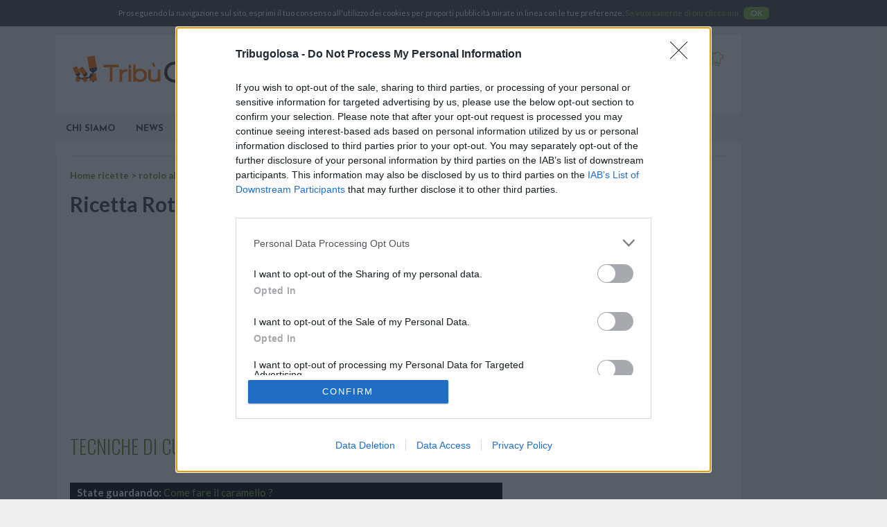

--- FILE ---
content_type: text/html; charset=UTF-8
request_url: https://www.tribugolosa.com/ricette-rotolo-alla-crema-pasticcera.htm
body_size: 18754
content:
<!DOCTYPE html>
<html itemscope itemtype="https://schema.org/ItemList">
<head>
	<meta name="viewport" content="width=device-width, initial-scale=1.0" />
	    <title itemprop="name">Ricetta Rotolo alla crema pasticcera</title>
	<meta name="theme-color" content="#96ce66" />
	<meta name="description" itemprop="description" content="Ricetta Rotolo alla crema pasticcera - Scopri la collezione completa di ricette di Rotolo alla crema pasticcera spiegate passo-passo, illustrate con foto e spiegazioni facili!" />
		<meta name="keywords" content="Ricetta Rotolo alla crema pasticcera, crema pasticcera, torta alla crema pasticcera, crostata alla crema pasticcera, torta con crema pasticcera" />
			<meta property="og:type" content="food"/>
		<meta property="og:url" content="https://www.tribugolosa.com/ricette-rotolo-alla-crema-pasticcera.htm"/>
		<meta itemprop="url" content="https://www.tribugolosa.com/ricette-rotolo-alla-crema-pasticcera.htm"/>
		<link rel="publisher" href="https://plus.google.com/107912481175723129565" />
		    	<meta name="twitter:site" content="@TribuGolosa" />
	<meta property="og:image" content="https://www.tribugolosa.com/uploads/media/photodraw326541011-jpg.jpeg?1429882804"/>
			<meta property="og:image:width" content="480"/>
				<meta property="og:image:height" content="504"/>
		<meta itemprop="image" content="https://www.tribugolosa.com/uploads/media/photodraw326541011-jpg.jpeg?1429882804"/>
	<meta name="twitter:image:src" content="https://www.tribugolosa.com/uploads/media/photodraw326541011-jpg.jpeg?1429882804"/>
	<meta property="og:title" content="Ricetta Rotolo alla crema pasticcera" />
	<meta name="twitter:title" content="Ricetta Rotolo alla crema pasticcera" />
	
	<meta property="og:description" content="Ricetta Rotolo alla crema pasticcera - Scopri la collezione completa di ricette di Rotolo alla crema pasticcera spiegate passo-passo, illustrate con foto e spiegazioni facili!" />
	<meta name="twitter:description" content="Ricetta Rotolo alla crema pasticcera - Scopri la collezione completa di ricette di Rotolo alla crema pasticcera spiegate passo-passo, illustrate con foto e spiegazioni facili!" />
	<meta property="og:site_name" content="Tribù Golosa"/>
	<meta property="fb:app_id" content="603776689648272" />
		
			
		<link rel="shortcut icon" href="/favicons/local/favicon.ico" />
	<link rel="apple-touch-icon" sizes="57x57" href="/favicons/local/apple-touch-icon-57x57.png" />
	<link rel="apple-touch-icon" sizes="114x114" href="/favicons/local/apple-touch-icon-114x114.png" />
	<link rel="apple-touch-icon" sizes="72x72" href="/favicons/local/apple-touch-icon-72x72.png" />
	<link rel="apple-touch-icon" sizes="144x144" href="/favicons/local/apple-touch-icon-144x144.png" />
	<link rel="apple-touch-icon" sizes="60x60" href="/favicons/local/apple-touch-icon-60x60.png" />
	<link rel="apple-touch-icon" sizes="120x120" href="/favicons/local/apple-touch-icon-120x120.png" />
	<link rel="apple-touch-icon" sizes="76x76" href="/favicons/local/apple-touch-icon-76x76.png" />
	<link rel="apple-touch-icon" sizes="152x152" href="/favicons/local/apple-touch-icon-152x152.png" />
	<link rel="icon" type="image/png" href="/favicons/local/favicon-196x196.png" sizes="196x196" />
	<link rel="icon" type="image/png" href="/favicons/local/favicon-160x160.png" sizes="160x160" />
	<link rel="icon" type="image/png" href="/favicons/local/favicon-96x96.png" sizes="96x96" />
	<link rel="icon" type="image/png" href="/favicons/local/favicon-16x16.png" sizes="16x16" />
	<link rel="icon" type="image/png" href="/favicons/local/favicon-32x32.png" sizes="32x32" />
	<meta name="msapplication-TileColor" content="#da532c" />
	<meta name="msapplication-TileImage" content="/favicons/local/mstile-144x144.png" />
	<meta name="msapplication-config" content="/favicons/local/browserconfig.xml" />

	
    <link href="https://fonts.googleapis.com/css?family=Caveat:400,700|Josefin+Sans:700|Lato:400,400i,700,700i|Lobster+Two:400i|Oswald:300,400" rel="stylesheet" />
			<link rel="stylesheet" type="text/css" media="all" href="/css/all.css?20201021" />
				<link rel="stylesheet" type="text/css" media="print" href="/css/print.css?20191018" />
		<!--[if lt IE 9]>
					<link rel="stylesheet" type="text/css" media="all" href="/css/ie.css?20171002" />
				<script src="//html5shim.googlecode.com/svn/trunk/html5.js"></script>
		<script></script>
	<![endif]-->
			<link rel="stylesheet" type="text/css" media="all and (max-width: 1000px)" href="/css/responsive.css?20191030" />
	
	<!-- InMobi Choice. Consent Manager Tag v3.0 (for TCF 2.2) -->
<script type="text/javascript" async=true>
(function() {
  var host = window.location.hostname;
  var element = document.createElement('script');
  var firstScript = document.getElementsByTagName('script')[0];
  var url = 'https://cmp.inmobi.com'
    .concat('/choice/', '6SCGVR1AM-eNJ', '/', host, '/choice.js?tag_version=V3');
  var uspTries = 0;
  var uspTriesLimit = 3;
  element.async = true;
  element.type = 'text/javascript';
  element.src = url;

  firstScript.parentNode.insertBefore(element, firstScript);

  function makeStub() {
    var TCF_LOCATOR_NAME = '__tcfapiLocator';
    var queue = [];
    var win = window;
    var cmpFrame;

    function addFrame() {
      var doc = win.document;
      var otherCMP = !!(win.frames[TCF_LOCATOR_NAME]);

      if (!otherCMP) {
        if (doc.body) {
          var iframe = doc.createElement('iframe');

          iframe.style.cssText = 'display:none';
          iframe.name = TCF_LOCATOR_NAME;
          doc.body.appendChild(iframe);
        } else {
          setTimeout(addFrame, 5);
        }
      }
      return !otherCMP;
    }

    function tcfAPIHandler() {
      var gdprApplies;
      var args = arguments;

      if (!args.length) {
        return queue;
      } else if (args[0] === 'setGdprApplies') {
        if (
          args.length > 3 &&
          args[2] === 2 &&
          typeof args[3] === 'boolean'
        ) {
          gdprApplies = args[3];
          if (typeof args[2] === 'function') {
            args[2]('set', true);
          }
        }
      } else if (args[0] === 'ping') {
        var retr = {
          gdprApplies: gdprApplies,
          cmpLoaded: false,
          cmpStatus: 'stub'
        };

        if (typeof args[2] === 'function') {
          args[2](retr);
        }
      } else {
        if(args[0] === 'init' && typeof args[3] === 'object') {
          args[3] = Object.assign(args[3], { tag_version: 'V3' });
        }
        queue.push(args);
      }
    }

    function postMessageEventHandler(event) {
      var msgIsString = typeof event.data === 'string';
      var json = {};

      try {
        if (msgIsString) {
          json = JSON.parse(event.data);
        } else {
          json = event.data;
        }
      } catch (ignore) {}

      var payload = json.__tcfapiCall;

      if (payload) {
        window.__tcfapi(
          payload.command,
          payload.version,
          function(retValue, success) {
            var returnMsg = {
              __tcfapiReturn: {
                returnValue: retValue,
                success: success,
                callId: payload.callId
              }
            };
            if (msgIsString) {
              returnMsg = JSON.stringify(returnMsg);
            }
            if (event && event.source && event.source.postMessage) {
              event.source.postMessage(returnMsg, '*');
            }
          },
          payload.parameter
        );
      }
    }

    while (win) {
      try {
        if (win.frames[TCF_LOCATOR_NAME]) {
          cmpFrame = win;
          break;
        }
      } catch (ignore) {}

      if (win === window.top) {
        break;
      }
      win = win.parent;
    }
    if (!cmpFrame) {
      addFrame();
      win.__tcfapi = tcfAPIHandler;
      win.addEventListener('message', postMessageEventHandler, false);
    }
  };

  makeStub();

  var uspStubFunction = function() {
    var arg = arguments;
    if (typeof window.__uspapi !== uspStubFunction) {
      setTimeout(function() {
        if (typeof window.__uspapi !== 'undefined') {
          window.__uspapi.apply(window.__uspapi, arg);
        }
      }, 500);
    }
  };

  var checkIfUspIsReady = function() {
    uspTries++;
    if (window.__uspapi === uspStubFunction && uspTries < uspTriesLimit) {
      console.warn('USP is not accessible');
    } else {
      clearInterval(uspInterval);
    }
  };

  if (typeof window.__uspapi === 'undefined') {
    window.__uspapi = uspStubFunction;
    var uspInterval = setInterval(checkIfUspIsReady, 6000);
  }
})();
</script>
<!-- End InMobi Choice. Consent Manager Tag v3.0 (for TCF 2.2) -->

<script type="text/javascript" async=true>
(function() {
let l = false;
window.__tcfapi('addEventListener', 2, (t, o) => {
    if (!l && o && t.tcString) {
        l = true;
        var s = document.createElement('scr'+'ipt');
        s.type = 'text/java'+'script';
        s.src = 'https://widgets.outbrain.com/outbrain.js';
        document.body.appendChild(s);
        window.__tcfapi('removeEventListener', 2, () => {}, t.listenerId);
    }
});
})();
</script>
	<script data-cfasync="false" type="text/javascript">var oldIe=false,isAdBlocked=true;</script>
	<!--[if lte IE 9]>
	<script data-cfasync="false" type="text/javascript">oldIe = true;</script>
	<![endif]-->
    <script data-cfasync="false" src="/javascripts/ads.js" type="text/javascript" onload="isAdBlocked=false;"></script>

			<script async src="https://www.googletagmanager.com/gtag/js?id=G-E5SZ1YMW2M"></script>
		<script>
		window.dataLayer = window.dataLayer || [];
		function gtag(){dataLayer.push(arguments);}
		gtag('js', new Date());
		gtag('config', 'G-E5SZ1YMW2M');
		</script>
			
<!--BEGIN FIRSTIMPRESSION TAG -->
<script data-cfasync='false' type='text/javascript'>
	window.apd_options = { 'websiteId': 6800, 'runFromFrame': false };
	(function() {
		var w = window.apd_options.runFromFrame ? window.top : window;
		if(window.apd_options.runFromFrame && w!=window.parent) w=window.parent;
		if (w.location.hash.indexOf('apdAdmin') != -1){if(typeof(Storage) !== 'undefined') {w.localStorage.apdAdmin = 1;}}
		var adminMode = ((typeof(Storage) == 'undefined') || (w.localStorage.apdAdmin == 1));
		w.apd_options=window.apd_options;
		var apd = w.document.createElement('script'); apd.type = 'text/javascript'; apd.async = true;
		apd.src = '//' + (adminMode ? 'cdn' : 'ecdn') + '.firstimpression.io/' + (adminMode ? 'fi.js?id=' + window.apd_options.websiteId : 'fi_client.js') ;
		var s = w.document.getElementsByTagName('head')[0]; s.appendChild(apd);
	})();</script>
<!-- END FIRSTIMPRESSION TAG -->

<!-- TradeDoubler site verification 2925729 -->

<script async src="//pagead2.googlesyndication.com/pagead/js/adsbygoogle.js"></script>

<script type='text/javascript'>
  var googletag = googletag || {}, mygoogletags = mygoogletags || {}, mygtagsid = mygtagsid || {};
  googletag.cmd = googletag.cmd || [];
  (function() {
    var gads = document.createElement('script');
    gads.async = true;
    gads.type = 'text/javascript';
    var useSSL = 'https:' == document.location.protocol;
    gads.src = (useSSL ? 'https:' : 'http:') +
      '//www.googletagservices.com/tag/js/gpt.js';
    var node = document.getElementsByTagName('script')[0];
    node.parentNode.insertBefore(gads, node);
  })();
</script>
<script type='text/javascript'>
  googletag.cmd.push(function() {
	
	if (window.innerWidth <= 750) {
		mygoogletags['mobileLeaderboard'] = googletag.defineSlot('/98063725/TribuGolosa_RoS_ATF_Middle_MobileLeaderboard', [[320, 50], [290, 90]], 'div-gpt-ad-1442241375786-1').addService(googletag.pubads());
    mygtagsid['mobileLeaderboard'] = 'div-gpt-ad-1442241375786-1';

		mygoogletags['contentBottom'] = googletag.defineSlot('/98063725/Tribugolosa_RoS_MTF_Mobile_Sekindo_300x250', [300, 250], 'div-gpt-ad-1447939978944-0').addService(googletag.pubads());
		mygtagsid['contentBottom'] = 'div-gpt-ad-1447939978944-0';
		
		setTimeout(function() {
			var elm = document.getElementById('div-gpt-ad-1442241375786-0');
			if (elm)
				elm.parentNode.removeChild(elm);
			elm = document.getElementById('div-gpt-ad-1447939557080-0');
			if (elm)
				elm.parentNode.removeChild(elm);
		}, 150);
	} else {
		setTimeout(function() {
			var elm = document.getElementById('div-gpt-ad-1442241375786-1');
			if (elm)
				elm.parentNode.removeChild(elm);
			elm = document.getElementById('div-gpt-ad-1447939978944-0');
			if (elm)
				elm.parentNode.removeChild(elm);
		}, 150);
		
/*
		mygoogletags['leaderboard'] = googletag.defineSlot('/98063725/TribuGolosa_RoS_ATF_Middle_Leaderboard', [[970, 90], [728, 90]], 'div-gpt-ad-1442241375786-0').addService(googletag.pubads());
    mygtagsid['leaderboard'] = 'div-gpt-ad-1442241375786-0';
*/

			var elm = document.getElementById('div-gpt-ad-1442241375786-0');
			if (elm)
				elm.parentNode.parentNode.removeChild(elm.parentNode);

		mygoogletags['Atf2'] = googletag.defineSlot('/98063725/Tribugolosa_RoS_ATF2_RightColumn_300x250', [300, 250], 'div-gpt-ad-1447939557080-0').addService(googletag.pubads());
		mygtagsid['Atf2'] = 'div-gpt-ad-1447939557080-0';
	}
	
    mygoogletags['Atf'] = googletag.defineSlot('/98063725/TribuGolosa_RoS_ATF_RightColumn_HalfPage', [[300, 1050], [300, 600], [300, 250], [300, 100]], 'div-gpt-ad-1442241375786-3').addService(googletag.pubads());
    mygtagsid['Atf'] = 'div-gpt-ad-1442241375786-3';
    mygoogletags['Btf'] = googletag.defineSlot('/98063725/TribuGolosa_RoS_BTF_RightColumn_HalfPage', [[300, 1050], [300, 600], [300, 250], [300, 100]], 'div-gpt-ad-1442241375786-4').addService(googletag.pubads());
    mygtagsid['Btf'] = 'div-gpt-ad-1442241375786-4';
    mygoogletags['Mtf'] = googletag.defineSlot('/98063725/TribuGolosa_RoS_MTF_RightColumn_HalfPage', [[300, 1050], [300, 600], [300, 250], [300, 100]], 'div-gpt-ad-1442241375786-5').addService(googletag.pubads());
    mygtagsid['Mtf'] = 'div-gpt-ad-1442241375786-5';
   // googletag.defineSlot('/98063725/TribuGolosa_RoS_MTF_RightColumn_MobileHalfPage', [[300, 1050], [300, 600], [300, 250], [300, 100]], 'div-gpt-ad-1442241375786-6').addService(googletag.pubads());

    /* DFPTARGETING */

    googletag.pubads().enableSingleRequest();
    googletag.pubads().collapseEmptyDivs();
    googletag.enableServices();
  });
</script>
	<script>
window.webCompReady = false;
window.addEventListener('WebComponentsReady', function() {
    window.webCompReady = true;
});
</script>
<script type="text/javascript" src="https://cdnjs.cloudflare.com/ajax/libs/webcomponentsjs/1.3.3/webcomponents-loader.js"></script>
<link rel="import" href="/webcomp/nyro-video.html" />
    <link rel="import" href="/webcomp/nyro-videopls.html" />
</head>
<body id="default"
	  data-ajaxinfo="/ajaxinfo.json"
	  data-gaua="simple"
	  	  data-gahasvideodim="true"
	  data-gahasvideo=""
	  data-gaconsent="Proseguendo la navigazione sul sito, esprimi il tuo consenso all&#039;utilizzo dei cookies per proporti pubblicità mirate in linea con le tue preferenze.
&lt;a href=&quot;/pagina-7-menzioni-legali.htm&quot;&gt;Se vuoi saperne di più clicca qui&lt;/a&gt;
&lt;a href=&quot;#&quot; class=&quot;gaOptIn gaBut&quot;&gt;OK&lt;/a&gt;"
	  data-gadisabled="Scopri i nostri ARTICOLI">

	<!-- Mobusi -->
<!-- Old
<script language="javascript" type="text/javascript">
document.write("<scr"+"ipt language=javascript  type=text/javascript src=https://codead.dajusepe.com/iw.php?canal=8654&f=1&tm=468x60&lgid="+new Date().getTime()+"></scr"+"ipt>");
</script>
-->
<!-- Mobusi sept -->
<!--
<script language="javascript" type="text/javascript">
leadzu="https://ocio.noticiaslz.com/inter_request.php?m=1EN7SITE21703X1&t=21600&a=&ip=2&lgid="+((new Date()).getTime() %2147483648) + Math.random();
document.write("<scr"+"ipt language=javascript type=text/javascript src="+leadzu+"></scr"+"ipt>");
</script>
-->

<!-- Mobusi oct nov -->
<!--
<script language="javascript" type="text/javascript">
leadzu="https://ocio.noticiaslz.com/inter_request.php?m=1EN7SITE21703X1&offer_id=317672&t=21600&a=&ip=2&t=3600&lgid="+((new Date()).getTime() %2147483648) + Math.random() + 120000;
document.write("<scr"+"ipt language=javascript type=text/javascript src="+leadzu+"></scr"+"ipt>");
</script>
-->					<img class="pinImg"
			src="https://www.tribugolosa.com/uploads/media/photodraw326541011-jpg.jpeg?1429882804"
							data-pin-url="https://www.tribugolosa.com/ricette-rotolo-alla-crema-pasticcera.htm"
						data-pin-description="Ricetta Rotolo alla crema pasticcera - Scopri la collezione completa di ricette di Rotolo alla crema pasticcera spiegate passo-passo, illustrate con foto e spiegazioni facili!"
							width="480"
										height="504"
						/>
	
	<div id="global">
		<header>
			<a href="/" id="logo">
			Tribù Golosa		</a>
	
	<a href="#" id="mobileMenu" class="mobileMenuSwitch">Menu</a>
	<a href="#" id="mobileSearch" class="mobileSearchSwitch">Cerca una ricetta, una parola chiave, un ingrediente...</a>

    <form id="search" action="/cerca.htm" method="post">
		<p>Più di 20 000 deliziose ricette!</p>
        <label for="q">Cerca una ricetta, una parola chiave, un ingrediente...</label>
        <input class="input_text" type="text" name="q" id="q" placeholder="Cerca una ricetta, una parola chiave, un ingrediente..." required="required"/><button type="submit">
            <svg class="icon icon-glass"><use xlink:href="/images/sprites.svg#glass"></use></svg>            <span>OK</span>
        </button>
    </form>

    
	<div id="mobileNav">
		<div id="headerInfos">
			<div id="headerUnlogged" class="unloggedOnly">
				<a href="/membro-login.htm" class="nyroModal">Entra</a>
                /
				<a href="/registrati.htm">Registrati</a>
                <svg class="icon icon-toque"><use xlink:href="/images/sprites.svg#toque"></use></svg>                			</div>
			<div id="headerLogged" class="loggedOnly">
				<a href="#"  data-href="/ybtbhg.ugz" class="nofollowLink logout">Esci</a>
                /
				<span>Benvenuto</span>
				<a href="#"  data-href="/zrzoeb-yn-zvn-ubzr.ugz" class="nofollowLink logged_username"></a>
                <svg class="icon icon-toque"><use xlink:href="/images/sprites.svg#toque"></use></svg>			</div>
                        <iframe src="javascript:'';" id="headerFbLike" class="showInView" data-inviewtype="iframe" data-inviewvars="//www.facebook.com/plugins/like.php?href=https%3A%2F%2Fwww.facebook.com%2FTribuGolosaIT&amp;send=false&amp;layout=button_count&amp;width=140&amp;show_faces=false&amp;action=like&amp;colorscheme=light&amp;font=tahoma&amp;height=25&amp;appId=603776689648272"></iframe>
		</div>

		<div id="menu">
			<nav id="menuLinks"><!--
                
									--><a href="/pagina-9-chi-siamo.htm" title="chi siamo">Chi siamo</a><!--
									--><a href="/articoli-categoria-1-news.htm" title="le news di Tribù Golosa">News</a><!--
									--><a href="/articoli-categoria-12-ricette-passo-passo.htm" title="Ricette passo a passo">Ricette passo a passo</a><!--
									--><a href="/articoli-categoria-14-video-di-cucina.htm" title="Video">Video</a><!--
									--><a href="/articoli-categoria-8-in-cucina.htm" title="In cucina">In cucina</a><!--
				
                
				
                				--><a href="#"  data-href="/zrzoeb-yn-zvn-ubzr.ugz" class="nofollowLink loggedOnly">Il mio spazio personale</a><!--

				--><a href="/invia-ricetta.htm">Proponi una ricetta</a><!--
			--></nav>
		</div>
			</div>

	<script>
  var _comscore = _comscore || [];
  _comscore.push({ c1: "2", c2: "6035191" });
  (function() {
    var s = document.createElement("script"), el = document.getElementsByTagName("script")[0]; s.async = true;
    s.src = (document.location.protocol == "https:" ? "https://sb" : "http://b") + ".scorecardresearch.com/beacon.js";
    el.parentNode.insertBefore(s, el);
  })();
</script>
<noscript>
  <img src="https://b.scorecardresearch.com/p?c1=2&c2=6035191&cv=2.0&cj=1" />
</noscript>
            <!-- /98063725/TribuGolosa_RoS_ATF_Middle_Leaderboard -->
<!-- div class="adCenter">
<div id='div-gpt-ad-1442241375786-0'>
<script type='text/javascript'>
googletag.cmd.push(function() { googletag.display('div-gpt-ad-1442241375786-0'); });
</script>
</div>
</div -->

<!-- Leaderboard slot -->
<!--
<div class="adCenter">
<script>
if (window.innerWidth > 750) {
document.write('<ins class="adsbygoogle" style="display:inline-block;width:728px;height:90px" data-ad-client="ca-pub-1965089580180770" data-ad-slot="3459904622"></ins>');
(adsbygoogle=window.adsbygoogle || []).push({});
}
</script>
</div>
-->    </header>

    <!-- /98063725/TribuGolosa_RoS_ATF_Middle_MobileLeaderboard -->
<!-- div class="adCenter">
<div id='div-gpt-ad-1442241375786-1'>
<script type='text/javascript'>
googletag.cmd.push(function() { googletag.display('div-gpt-ad-1442241375786-1'); });
</script>
</div>
</div -->

<!-- LeaderBoard Mobile slot -->
<!--
<div class="adCenter adMobile">
<script>
if (window.innerWidth <= 750) {
document.write('<ins class="adsbygoogle" data-ad-client="ca-pub-9488381730251572" data-ad-slot="2363115445" data-ad-format="auto"></ins>');
(adsbygoogle=window.adsbygoogle || []).push({});}
</script>
</div>
-->
		<section id="main">
			
<hr />

<article id="tag">
		<nav class="breadcrumbs">
		<a href="/">Home ricette</a>
					&gt;
							<a href="/ricette-rotolo-alla-crema-di-burro.htm">rotolo alla crema di burro</a>
								&gt;
							<a href="/ricette-dolci.htm">dolci</a>
								&gt;
							<span>Rotolo alla crema pasticcera</span>
						</nav>

	<div class="articleHeader tagHeader">
				<h1>Ricetta Rotolo alla crema pasticcera - 6 ricette</h1>
				        	</div>

	<ins class="adsbygoogle"
     style="display:block"
     data-ad-client="ca-pub-9488381730251572"
     data-ad-slot="6285112801"
     data-ad-format="auto"></ins>
    
	                                        <h2>Tecniche di cucina</h2>
    
    
    
    <div class="videoPlayer" data-config="{&quot;playOnScroll&quot;:true,&quot;track&quot;:{&quot;videoLaunch&quot;:&quot;dimension1&quot;,&quot;videoPosition&quot;:&quot;dimension2&quot;,&quot;videoLength&quot;:&quot;metric1&quot;,&quot;videoTitle&quot;:&quot;dimension3&quot;,&quot;videoPlaylistPosition&quot;:&quot;dimension5&quot;,&quot;videoPrerollStatus&quot;:&quot;dimension4&quot;,&quot;vastURL&quot;:&quot;dimension6&quot;,&quot;position&quot;:&quot;atf&quot;},&quot;texts&quot;:{&quot;watching&quot;:&quot;State guardando:&quot;,&quot;nextStart&quot;:&quot;Prossimo video in&quot;,&quot;nextEnd&quot;:&quot;secondi:&quot;,&quot;countStart&quot;:&quot;Video&quot;,&quot;countMiddle&quot;:&quot;di&quot;},&quot;shares&quot;:{&quot;image&quot;:&quot;\/javascripts\/jwplayer\/dock\/Bouton_SHARE_Normal.png&quot;,&quot;facebook&quot;:{&quot;url&quot;:&quot;https:\/\/www.facebook.com\/sharer\/sharer.php?u=&quot;,&quot;text&quot;:&quot;Condividi su Facebook&quot;},&quot;twitter&quot;:{&quot;url&quot;:&quot;https:\/\/twitter.com\/share?via=TribuGolosa&amp;url=&quot;,&quot;text&quot;:&quot;Twitta&quot;},&quot;google&quot;:{&quot;url&quot;:&quot;https:\/\/plus.google.com\/share?url=&quot;,&quot;text&quot;:&quot;Condividi su G+&quot;}},&quot;advertising&quot;:{&quot;client&quot;:&quot;googima&quot;,&quot;tag&quot;:&quot;https:\/\/googleads.g.doubleclick.net\/pagead\/ads?client=ca-video-pub-1965089580180770&amp;slotname=1382222462&amp;ad_type=video&amp;description_url=https%3A%2F%2Fwww.tribugolosa.com&amp;videoad_start_delay=0&amp;plcmt=1&quot;,&quot;skipoffset&quot;:5,&quot;admessage&quot;:&quot;Il video inizia tra XX secondi&quot;,&quot;skipmessage&quot;:&quot;Ignora xx&quot;,&quot;skiptext&quot;:&quot;Ignorare l&#039;annuncio&quot;}}">
		<div class="player-notification">
			<span class="player-notification-title"></span>
			<span class="player-notification-playlist-notification"></span>
        </div>
        <div class="videoPlayerIn">
            <nyro-videopls
                controls
                discard-aspect-ratio
                ads="https://googleads.g.doubleclick.net/pagead/ads?client=ca-video-pub-1965089580180770&slotname=1382222462&ad_type=video&description_url=https%3A%2F%2Fwww.tribugolosa.com&videoad_start_delay=0&plcmt=1"
                volume="30"
            >
                                            <nyro-videoplsitem
                    data-id="632 : Come fare il caramello ?"
                    src="https://videos.tribugolosa.com/encoded/comment-faire-un-caramel-italien-hd-pour-appareils-apple-compatibilite-u-optimale.mp4/pls/pls.m3u8"
                    poster="https://www.tribugolosa.com/uploads/article/1421759385_youtube_it-jpg.jpeg"
                    title="Come fare il caramello ?"
                    href="https://www.tribugolosa.com/articoli-632-come-fare-il-caramello.htm"
                ></nyro-videoplsitem>
                                            <nyro-videoplsitem
                    data-id="2571 : Torta in tazza alla Nutella"
                    src="https://videos.tribugolosa.com/encoded/mugcake_it.mp4/pls/pls.m3u8"
                    poster="https://www.tribugolosa.com/uploads/article/mugcake.png"
                    title="Torta in tazza alla Nutella"
                    href="https://www.tribugolosa.com/articoli-2571-torta-in-tazza-alla-nutella.htm"
                ></nyro-videoplsitem>
                                            <nyro-videoplsitem
                    data-id="7798 : Mummie di wurstel per un aperitivo terrorizzante"
                    src="https://videos.tribugolosa.com/encoded/581c92c89d09752768262758.mp4/pls/pls.m3u8"
                    poster="https://www.tribugolosa.com/uploads/article/screen-shot-10-25-17-at-05-17-pm.png"
                    title="Mummie di wurstel per un aperitivo terrorizzante"
                    href="https://www.tribugolosa.com/articoli-7798-mummie-di-wurstel-per-un-aperitivo-terrorizzante.htm"
                ></nyro-videoplsitem>
                                            <nyro-videoplsitem
                    data-id="7691 : Funghi champignons alla pizza, troppo sfiziosi"
                    src="https://videos.tribugolosa.com/encoded/57e93b4a9d097556c479eb4a.mp4/pls/pls.m3u8"
                    poster="https://www.tribugolosa.com/uploads/article/screen-shot-10-11-17-at-03-40-pm.png"
                    title="Funghi champignons alla pizza, troppo sfiziosi"
                    href="https://www.tribugolosa.com/articoli-7691-funghi-champignons-alla-pizza-troppo-sfiziosi.htm"
                ></nyro-videoplsitem>
                                            <nyro-videoplsitem
                    data-id="2511 : Come piegare un tovagliolo a forma di pesce"
                    src="https://videos.tribugolosa.com/encoded/pliage-poisson_it_v1.mp4/pls/pls.m3u8"
                    poster="https://www.tribugolosa.com/uploads/article/pesce3-jpg.jpeg"
                    title="Come piegare un tovagliolo a forma di pesce"
                    href="https://www.tribugolosa.com/articoli-2511-come-piegare-un-tovagliolo-a-forma-di-pesce.htm"
                ></nyro-videoplsitem>
                                            <nyro-videoplsitem
                    data-id="7416 : Prova il guacamole: facile, delizioso e veloce!"
                    src="https://videos.tribugolosa.com/encoded/57dfef419d097556c51b8ab0.mp4/pls/pls.m3u8"
                    poster=""
                    title="Prova il guacamole: facile, delizioso e veloce!"
                    href="https://www.tribugolosa.com/articoli-7416-prova-il-guacamole-facile-delizioso-e-veloce.htm"
                ></nyro-videoplsitem>
                                            <nyro-videoplsitem
                    data-id="2495 : Come chiudere un tovagliolo a forma di coniglio"
                    src="https://videos.tribugolosa.com/encoded/servilletes_it_v2.mp4/pls/pls.m3u8"
                    poster="https://www.tribugolosa.com/uploads/article/tovagliolo-coniglio-jpg.jpeg"
                    title="Come chiudere un tovagliolo a forma di coniglio"
                    href="https://www.tribugolosa.com/articoli-2495-come-chiudere-un-tovagliolo-a-forma-di-coniglio.htm"
                ></nyro-videoplsitem>
                                            <nyro-videoplsitem
                    data-id="2503 : Toast alla Nutella"
                    src="https://videos.tribugolosa.com/encoded/pain-de-mie-banane-nutella_it-2.mp4/pls/pls.m3u8"
                    poster="https://www.tribugolosa.com/uploads/article/nutella3-jpg.jpeg"
                    title="Toast alla Nutella"
                    href="https://www.tribugolosa.com/articoli-2503-toast-alla-nutella.htm"
                ></nyro-videoplsitem>
                                            <nyro-videoplsitem
                    data-id="2674 : Toast al gusto pizza"
                    src="https://videos.tribugolosa.com/encoded/pizza-cercle_it.mp4/pls/pls.m3u8"
                    poster="https://www.tribugolosa.com/uploads/article/pizza-toast-jpg.jpeg"
                    title="Toast al gusto pizza"
                    href="https://www.tribugolosa.com/articoli-2674-toast-al-gusto-pizza.htm"
                ></nyro-videoplsitem>
                                            <nyro-videoplsitem
                    data-id="2091 : Come preparare le crepes salate"
                    src="https://videos.tribugolosa.com/encoded/pate-a-crepe-sale-m4v.mp4/pls/pls.m3u8"
                    poster="https://www.tribugolosa.com/uploads/article/1448530070_youtube_it.png"
                    title="Come preparare le crepes salate"
                    href="https://www.tribugolosa.com/articoli-2091-come-preparare-le-crepes-salate.htm"
                ></nyro-videoplsitem>
                        </nyro-videopls>
        </div>
    </div>
    
    					<script>(function(s,o,g,a,m){a=s.createElement(o),m=s.getElementsByTagName(o)[0];a.async=1;a.src=g;m.parentNode.insertBefore(a,m)})(document,'script','/js/nyroVideo.js?20170519')</script>
			
	<div class="schemaOrg" itemprop="itemListElement" itemscope itemtype="https://schema.org/VideoObject">
                    <meta itemprop="position" content="1" />
        		<span itemprop="name">Come fare il caramello ?</span>
		<span itemprop="description">
<p>La tecnica per preparare il caramello, spiegata dal nostro Chef Damien. Vi piace tantissimo il caramello e volete scoprire come prepararlo senza bruciarlo&nbsp;? Seguite i consigli del nostro chef per realizzare un caramello da leccarsi i baffi.</p>
</span>
		<meta itemprop="thumbnailURL" content="https://www.tribugolosa.com/uploads/article/1421759385_youtube_it-jpg.jpeg" />
		<meta itemprop="contentURL" content="https://videos.tribugolosa.com/encoded/comment-faire-un-caramel-italien-hd-pour-appareils-apple-compatibilite-u-optimale.mp4/480p.mp4" />
		<meta itemprop="url" content="https://www.tribugolosa.com/articoli-632-come-fare-il-caramello.htm" />
		<meta itemprop="uploadDate" content="2015-01-21" />
	</div>
	                    	
    	<!-- empty wfpExpertFirst1767658318 -->
	<div class="likeButtons showInView alwaysVisible alwaysVisibleBottom likeButtons_normal">
	
		<div class="likeButtonIframes">
							<iframe src="javascript:'';" class="fbLike desktopHidden showInView" data-inviewtype="iframe" data-inviewvars="//www.facebook.com/plugins/like.php?href=https%3A%2F%2Fwww.facebook.com%2FTribuGolosaIT&amp;layout=button&amp;width=70&amp;action=like&amp;show_faces=false&amp;share=false&amp;height=20&amp;appId=603776689648272" scrolling="no" frameborder="0" style="border:none; overflow:hidden; height:20px; width:70px;" allowTransparency="true"></iframe>
			</div>

		<div class="likeButtonsBar likeButtonsBarWithPinterest">
		<span class="likeButtonsCount">0 <em>condivisioni</em></span>

		<a href="https://www.facebook.com/sharer/sharer.php?u=https%3A%2F%2Fwww.tribugolosa.com%2Fricette-rotolo-alla-crema-pasticcera.htm" class="likeButtonsFb" target="_blank" data-gaeventcat="Click page tag" data-gaeventact="share_buttons" data-gaeventlbl="facebook"><em class="social facebook"></em><em class="socialTxt">Condividi su Facebook</em></a>
		<a href="https://twitter.com/share?via=TribuGolosa&amp;url=https%3A%2F%2Fwww.tribugolosa.com%2Fricette-rotolo-alla-crema-pasticcera.htm" class="likeButtonsTwitter" target="_blank" data-gaeventcat="Click page tag" data-gaeventact="share_buttons" data-gaeventlbl="twitter"><em class="social twitter"></em><em class="socialTxt">Twitta</em></a>
					<a href="//www.pinterest.com/pin/create/button/?url=https%3A%2F%2Fwww.tribugolosa.com%2Fricette-rotolo-alla-crema-pasticcera.htm&amp;media=https%3A%2F%2Fwww.tribugolosa.com%2Fuploads%2Fmedia%2Fphotodraw326541011-jpg.jpeg&amp;description=Ricetta+Rotolo+alla+crema+pasticcera" class="likeButtonsPinterest" target="_blank" data-gaeventcat="Click page tag" data-gaeventact="share_buttons" data-gaeventlbl="pinterest"><em class="social pinterest"></em><em class="socialTxt">Pin it</em></a>
							<a href="whatsapp://send?text=Ricetta+Rotolo+alla+crema+pasticcera+https%3A%2F%2Fwww.tribugolosa.com%2Fricette-rotolo-alla-crema-pasticcera.htm" class="likeButtonsWhatsapp" data-gaeventcat="Click page tag" data-gaeventact="share_buttons" data-gaeventlbl="whatsapp"><em class="social whatsapp"></em><em class="socialTxt">Share on WhatsApp</em></a>
				<a href="https://plus.google.com/share?url=https%3A%2F%2Fwww.tribugolosa.com%2Fricette-rotolo-alla-crema-pasticcera.htm" class="likeButtonsGoogle" target="_blank" data-gaeventcat="Click page tag" data-gaeventact="share_buttons" data-gaeventlbl="google+"><em class="social google"></em><em class="socialTxt">Condividi su G+</em></a>

					</div>
</div>

	
	
						<h2 class="heading heading_rating">Le migliori ricette di Rotolo alla crema pasticcera</h2>
				<div class="listCont recipeList recipeListFull">
															<div class="recipe listElt listEltSided" itemprop="itemListElement" itemscope itemtype="https://schema.org/Recipe">
            <meta itemprop="position" content="2" />
    	<a href="/ricetta-68683-rotolo-di-crema-e-fragole.htm" itemprop="url">
				<h3 itemprop="name">Rotolo di crema e fragole</h3>
			<img src="/media/photodraw326541011-jpg_crop.jpeg/tsp/rotolo-di-crema-e-fragole.jpg" alt="Rotolo di crema e fragole" class="visual" width="130" height="130" itemprop="image"/>
	</a>
						<p class="by">
								Di <span itemprop="author">Angelucci Roberta</span>			</p>
				<p itemprop="description">Togliere le uova dal frigo almeno 4 ore prima</p>
		<meta itemprop="keywords" content="dolci, Rotolo alla crema pasticcera, dolci di Natale, rotolo alla crema, rotolo alla crema di burro, fragole, rotolo alle fragole, rotolo dolce, dolce alle fragole, dolci alla frutta" />	<div class="listSideInfos recipeInfos">
                    <meta itemprop="cookTime" content="PT20M" />
                            <meta itemprop="prepTime" content="PT60M" />
                                    <ul class="desktopHidden">
                                    <li itemprop="recipeIngredient">4 uova</li>
                                    <li itemprop="recipeIngredient">80 gr di farina</li>
                                    <li itemprop="recipeIngredient">120 gr di zucchero</li>
                                    <li itemprop="recipeIngredient">Un cucchiaino di lievito</li>
                                    <li itemprop="recipeIngredient">1 bustina di vanillina</li>
                                    <li itemprop="recipeIngredient">Crema pasticcera</li>
                                    <li itemprop="recipeIngredient">1 vasetto di panna</li>
                                    <li itemprop="recipeIngredient">700 gr di fragole</li>
                                    <li itemprop="recipeIngredient">Scaglie di cocco</li>
                            </ul>
        			<span class="note note_4" itemprop="aggregateRating" itemscope itemtype="https://schema.org/AggregateRating">
		<meta itemprop="worstRating" content="1" />
		<span itemprop="ratingValue">4.2</span>/<span itemprop="bestRating">5</span>
		(<span itemprop="ratingCount">30</span> Voti)
	</span>
			</div>

    </div>
				
				
															<div class="recipe listElt listEltSided" itemprop="itemListElement" itemscope itemtype="https://schema.org/Recipe">
            <meta itemprop="position" content="3" />
    	<a href="/ricetta-54070-rotolo-al-cacao-con-crema-al-latte.htm" itemprop="url">
				<h3 itemprop="name">Rotolo al cacao con crema al latte</h3>
			<img src="/media/foto0647_crop.jpg/tsp/rotolo-al-cacao-con-crema-al-latte.jpg" alt="Rotolo al cacao con crema al latte" class="visual" width="130" height="130" itemprop="image"/>
	</a>
						<p class="by">
								Di <span itemprop="author">ghisla2000</span>			</p>
				<p itemprop="description">Il rotolo con crema al latte è una goloso dolce di pasta biscotto al cacao, deliziosa variante del rotolo  con  la...</p>
		<meta itemprop="keywords" content="crema al latte condensato, rotolo dolce, crema al latte, Rotolo alla crema pasticcera, colla di pesce, latte condensato, rotolo di pan di spagna farcito, panna, rotolo alla crema di burro, rotolo al cacao, dolci al latte" />	<div class="listSideInfos recipeInfos">
                            <meta itemprop="prepTime" content="PT120M" />
                                    <ul class="desktopHidden">
                                    <li itemprop="recipeIngredient">40 gr di farina</li>
                                    <li itemprop="recipeIngredient">25 gr di cacao amaro</li>
                                    <li itemprop="recipeIngredient">1 cucchiaio di miele</li>
                                    <li itemprop="recipeIngredient">4 uova</li>
                                    <li itemprop="recipeIngredient">80 di zucchero</li>
                                    <li itemprop="recipeIngredient">vanillina</li>
                                    <li itemprop="recipeIngredient">1 cucchiaio d’acqua</li>
                                    <li itemprop="recipeIngredient">Per la crema al latte</li>
                                    <li itemprop="recipeIngredient">200 gr di latte condensato</li>
                                    <li itemprop="recipeIngredient">300 gr di panna</li>
                                    <li itemprop="recipeIngredient">8 gr di colla di pesce</li>
                                    <li itemprop="recipeIngredient">1 cucchiaio di miele</li>
                                    <li itemprop="recipeIngredient">vanillina</li>
                            </ul>
        			<span class="note note_4" itemprop="aggregateRating" itemscope itemtype="https://schema.org/AggregateRating">
		<meta itemprop="worstRating" content="1" />
		<span itemprop="ratingValue">4</span>/<span itemprop="bestRating">5</span>
		(<span itemprop="ratingCount">16</span> Voti)
	</span>
			</div>

    </div>
				
				
															<div class="recipe listElt listEltSided" itemprop="itemListElement" itemscope itemtype="https://schema.org/Recipe">
            <meta itemprop="position" content="4" />
    	<a href="/ricetta-69088-rotolo-al-cacao-crema-di-mascarpone-e-banana.htm" itemprop="url">
				<h3 itemprop="name">Rotolo al cacao, crema di mascarpone e banana</h3>
		<span class="imgStamped imgStampedQuality visual">	<img src="/media/gateau-roule-a-la-banane-source-thinkstock-jpg_crop.jpeg/tsp/rotolo-al-cacao-crema-di-mascarpone-e-banana.jpg" alt="Rotolo al cacao, crema di mascarpone e banana"  width="130" height="130" itemprop="image"/>
<span class="imgStamp imgStampQuality"><em>Validata dal</em><strong>nostro chef</strong></span></span>	</a>
						<p class="by">
								Di <span itemprop="author">Valentina Tribù Golosa</span>			</p>
				<p itemprop="description">Il Rotolo al cacao, crema di mascarpone e banana è preparato con una pasta biscotto al cacao</p>
		<meta itemprop="keywords" content="rotolo alle banane, crema alle banana, rotolo al cacao, rotolo alla banana, rotolo con crema al mascarpone   , rotolo alla banana e mascarpone             , crema banana, banana, rotolo di pan di spagna farcito, cacao, crema al mascarpone, Rotolo alla crema pasticcera, dolci di Natale, mascarpone, rotolo, Natale" />	<div class="listSideInfos recipeInfos">
                    <meta itemprop="cookTime" content="PT15M" />
                            <meta itemprop="prepTime" content="PT25M" />
                                    <ul class="desktopHidden">
                                    <li itemprop="recipeIngredient">Per la pasta biscotto:</li>
                                    <li itemprop="recipeIngredient">6 uova</li>
                                    <li itemprop="recipeIngredient">100 g di farina</li>
                                    <li itemprop="recipeIngredient">200 g zucchero a velo</li>
                                    <li itemprop="recipeIngredient">2 cucchiai di cacao amaro</li>
                                    <li itemprop="recipeIngredient">1 pizzico di sale</li>
                                    <li itemprop="recipeIngredient">Crema al mascarpone:</li>
                                    <li itemprop="recipeIngredient">250 g mascarpone</li>
                                    <li itemprop="recipeIngredient">20 cl di panna per dolci</li>
                                    <li itemprop="recipeIngredient">50 g di zucchero</li>
                                    <li itemprop="recipeIngredient">Sciroppo per imbibire:</li>
                                    <li itemprop="recipeIngredient">8 tazze di latte</li>
                                    <li itemprop="recipeIngredient">1 cucchiaio di cacao</li>
                                    <li itemprop="recipeIngredient">Farcitura:</li>
                                    <li itemprop="recipeIngredient">1 banana</li>
                            </ul>
        			<span class="note note_4" itemprop="aggregateRating" itemscope itemtype="https://schema.org/AggregateRating">
		<meta itemprop="worstRating" content="1" />
		<span itemprop="ratingValue">3.8</span>/<span itemprop="bestRating">5</span>
		(<span itemprop="ratingCount">11</span> Voti)
	</span>
			</div>

    </div>
										<!-- empty wfpPost 1767658318 -->
				
				
															<div class="recipe listElt listEltSided" itemprop="itemListElement" itemscope itemtype="https://schema.org/Recipe">
            <meta itemprop="position" content="5" />
    	<a href="/ricetta-56179-rotolo-al-caffe-con-crema-allo-zabaione.htm" itemprop="url">
				<h3 itemprop="name">Rotolo al caffè con crema allo zabaione</h3>
			<img src="/media/caff-2_crop.jpg/tsp/rotolo-al-caffe-con-crema-allo-zabaione.jpg" alt="Rotolo al caffè con crema allo zabaione" class="visual" width="130" height="130" itemprop="image"/>
	</a>
						<p class="by">
								Di <span itemprop="author">ciocco4ever</span>			</p>
				<p itemprop="description">Facile, veloce ed economico, per chi non ama i sapori troppo intensi</p>
		<meta itemprop="keywords" content="rotolo al caffè, rotolo al mascarpone, rotolo al mascarpone e caffè, rotolo alla crema al burro al caffè , Rotolo alla crema pasticcera, rotolo alla crema di burro, dolci alle uova" />	<div class="listSideInfos recipeInfos">
                    <meta itemprop="cookTime" content="PT30M" />
                            <meta itemprop="prepTime" content="PT30M" />
                                    <ul class="desktopHidden">
                                    <li itemprop="recipeIngredient">Per il rotolo al caffè:</li>
                                    <li itemprop="recipeIngredient">80 g di farina</li>
                                    <li itemprop="recipeIngredient">100 g di zucchero</li>
                                    <li itemprop="recipeIngredient">50 g di burro</li>
                                    <li itemprop="recipeIngredient">4 uova</li>
                                    <li itemprop="recipeIngredient">1 tazzina di caffè zuccherato</li>
                                    <li itemprop="recipeIngredient">Per la crema allo zabaione:</li>
                                    <li itemprop="recipeIngredient">5 tuorli</li>
                                    <li itemprop="recipeIngredient">150 g di zucchero</li>
                                    <li itemprop="recipeIngredient">2 cucchiai di farina</li>
                                    <li itemprop="recipeIngredient">80 g di latte</li>
                                    <li itemprop="recipeIngredient">2 bicchierini di marsala</li>
                                    <li itemprop="recipeIngredient">2 fogli e mezzo di gelatina</li>
                                    <li itemprop="recipeIngredient">500 g di mascarpone</li>
                                    <li itemprop="recipeIngredient">Per decorare:</li>
                                    <li itemprop="recipeIngredient">zucchero a velo q.b.</li>
                            </ul>
        			<span class="note note_4" itemprop="aggregateRating" itemscope itemtype="https://schema.org/AggregateRating">
		<meta itemprop="worstRating" content="1" />
		<span itemprop="ratingValue">3.8</span>/<span itemprop="bestRating">5</span>
		(<span itemprop="ratingCount">5</span> Voti)
	</span>
			</div>

    </div>
				
				
															<div class="recipe listElt listEltSided" itemprop="itemListElement" itemscope itemtype="https://schema.org/Recipe">
            <meta itemprop="position" content="6" />
    	<a href="/ricetta-46937-rotolo-al-cacao-con-crema-bianca.htm" itemprop="url">
				<h3 itemprop="name">Rotolo al cacao con crema bianca</h3>
			<img src="/images/local/defaultImg_thumbSqPr.jpg" alt="Rotolo al cacao con crema bianca" class="visual" width="130" height="130" itemprop="image"/>
	</a>
						<p class="by">
								Di <span itemprop="author">criotto</span>			</p>
				<p itemprop="description">Il rotolo al cacao con crema al cioccolato bianco è una goloso dolce di pasta biscotto al cacao, deliziosa variant...</p>
		<meta itemprop="keywords" content="rotolo al miele, rotolo alla vaniglia, Rotolo alla crema pasticcera, rotolo al cioccolato bianco" />	<div class="listSideInfos recipeInfos">
                    <meta itemprop="cookTime" content="PT20M" />
                            <meta itemprop="prepTime" content="PT20M" />
                                    <ul class="desktopHidden">
                                    <li itemprop="recipeIngredient">PER IL ROTOLO AL CACAO</li>
                                    <li itemprop="recipeIngredient">Uova</li>
                                    <li itemprop="recipeIngredient">4 medie</li>
                                    <li itemprop="recipeIngredient">Zucchero</li>
                                    <li itemprop="recipeIngredient">80 gr</li>
                                    <li itemprop="recipeIngredient">Miele</li>
                                    <li itemprop="recipeIngredient">10 gr</li>
                                    <li itemprop="recipeIngredient">Acqua</li>
                                    <li itemprop="recipeIngredient">1 cucchiaio</li>
                                    <li itemprop="recipeIngredient">Cacao in polvere</li>
                                    <li itemprop="recipeIngredient">amaro 15 gr</li>
                                    <li itemprop="recipeIngredient">Farina</li>
                                    <li itemprop="recipeIngredient">40 gr</li>
                                    <li itemprop="recipeIngredient">Vaniglia</li>
                                    <li itemprop="recipeIngredient">semi di 1/2 bacca ( o una bustina di vanillina)</li>
                                    <li itemprop="recipeIngredient">PER LA CREMA AL CIOCCOLATO BIANCO</li>
                                    <li itemprop="recipeIngredient">Cioccolato bianco</li>
                                    <li itemprop="recipeIngredient">200 gr</li>
                                    <li itemprop="recipeIngredient">Colla di pesce</li>
                                    <li itemprop="recipeIngredient">in fogli 3 gr</li>
                                    <li itemprop="recipeIngredient">Panna fresca</li>
                                    <li itemprop="recipeIngredient">75 gr</li>
                                    <li itemprop="recipeIngredient">Uova</li>
                                    <li itemprop="recipeIngredient">3 ( 2 tuorli, 3 albumi)</li>
                                    <li itemprop="recipeIngredient">Zucchero semolato</li>
                                    <li itemprop="recipeIngredient">25 gr</li>
                                    <li itemprop="recipeIngredient">PER SPOLVERIZZARE</li>
                                    <li itemprop="recipeIngredient">Cacao in polvere</li>
                                    <li itemprop="recipeIngredient">amaro q.b.</li>
                            </ul>
        			<span class="note note_3" itemprop="aggregateRating" itemscope itemtype="https://schema.org/AggregateRating">
		<meta itemprop="worstRating" content="1" />
		<span itemprop="ratingValue">3.2</span>/<span itemprop="bestRating">5</span>
		(<span itemprop="ratingCount">240</span> Voti)
	</span>
			</div>

    </div>
				
				
															<div class="recipe listElt listEltSided" itemprop="itemListElement" itemscope itemtype="https://schema.org/Recipe">
            <meta itemprop="position" content="7" />
    	<a href="/ricetta-57049-rotolo-con-crema-di-cioccolato-e-arancia.htm" itemprop="url">
				<h3 itemprop="name">Rotolo con crema di cioccolato e arancia</h3>
			<img src="/media/0-014-385f7f-600x800_crop.jpg/tsp/rotolo-con-crema-di-cioccolato-e-arancia.jpg" alt="Rotolo con crema di cioccolato e arancia" class="visual" width="130" height="130" itemprop="image"/>
	</a>
						<p class="by">
								Di <span itemprop="author">ljuan</span>			</p>
				<p itemprop="description">preparazione
Preriscaldate il forno a 200 gradi </p>
		<meta itemprop="keywords" content="rotolo al cioccolato, arancia, rotolo agli agrumi, cioccolato, crema, rotolo all'arancia, Rotolo alla crema pasticcera, torte, rotolo alla crema di burro, dolci, merenda" />	<div class="listSideInfos recipeInfos">
                                            <ul class="desktopHidden">
                                    <li itemprop="recipeIngredient">ingredienti</li>
                                    <li itemprop="recipeIngredient">crema</li>
                                    <li itemprop="recipeIngredient">125 gr. margarina o burro (a temperatura ambiente).</li>
                                    <li itemprop="recipeIngredient">100 gr. zucchero a velo</li>
                                    <li itemprop="recipeIngredient">100 gr. cioccolato fuso</li>
                                    <li itemprop="recipeIngredient">scorza di 1/2 arancia</li>
                                    <li itemprop="recipeIngredient">Cora</li>
                                    <li itemprop="recipeIngredient">7 uova</li>
                                    <li itemprop="recipeIngredient">6 cucchiai di zucchero</li>
                                    <li itemprop="recipeIngredient">7 cucchiai di farina</li>
                                    <li itemprop="recipeIngredient">1/2 pastry</li>
                                    <li itemprop="recipeIngredient">1 cucchiaio</li>
                                    <li itemprop="recipeIngredient">pizzico di sale</li>
                            </ul>
        			<span class="note note_3" itemprop="aggregateRating" itemscope itemtype="https://schema.org/AggregateRating">
		<meta itemprop="worstRating" content="1" />
		<span itemprop="ratingValue">2.6</span>/<span itemprop="bestRating">5</span>
		(<span itemprop="ratingCount">15</span> Voti)
	</span>
			</div>

    </div>
				
									<ins class="adsbygoogle"
     style="display:block"
     data-ad-format="fluid"
     data-ad-layout="image-middle"
     data-ad-layout-key="-d1+v-92+59+nf"
     data-ad-client="ca-pub-9488381730251572"
     data-ad-slot="8505626625"></ins>				
								</div>
			
				<div id="tagCollection">
		<h2 class="heading heading_potholder">Altre ricette in relazione con Rotolo alla crema pasticcera</h2>
		<div class="panContent">
			<ul>
								<li><a href="/ricette-crema-pasticcera.htm">
					<span class="imgStamped imgStampedTopQuality">	<img src="/media/torta-7_crop.jpg/tsp/torta-alla-frutta-con-base-di-pan-di-spagna.jpg" alt="Torta alla frutta con base di pan di Spagna"  width="138" height="138"/>
<span class="imgStamp imgStampTopQuality"><em>Provala!</em><strong>RICETTA TOP</strong></span></span>					crema pasticcera					<span>(400)</span>
				</a></li>
								<li><a href="/ricette-torta-alla-crema-pasticcera.htm">
						<img src="/media/img_8395-2_crop.jpg/tsp/torta-all-arancia-con-crema.jpg" alt="Torta all'arancia con crema"  width="138" height="138"/>
					torta alla crema pasticcera					<span>(19)</span>
				</a></li>
								<li><a href="/ricette-crostata-alla-crema-pasticcera.htm">
						<img src="/media/ricette-007_crop.jpg/tsp/crostata-di-frutta-veloce-veloce.jpg" alt="Crostata di frutta veloce veloce "  width="138" height="138"/>
					crostata alla crema pasticcera					<span>(9)</span>
				</a></li>
								<li><a href="/ricette-torta-con-crema-pasticcera.htm">
						<img src="/media/tortaalcaffe_crop.jpg/tsp/torta-con-crema-al-caffe.jpg" alt="Torta con crema pasticcera al caffè"  width="138" height="138"/>
					torta con crema pasticcera					<span>(9)</span>
				</a></li>
								<li><a href="/ricette-crema-pasticcera-con-la-fecola.htm">
						<img src="/media/italian-pastry-cream-4_crop.jpg/tsp/crema-pasticcera.jpg" alt="Crema pasticcera semplice"  width="138" height="138"/>
					crema pasticcera con la fecola					<span>(7)</span>
				</a></li>
								<li><a href="/ricette-crema-pasticcera-al-cioccolato.htm">
						<img src="/media/424790_336375409736112_645625167_n_crop.jpg/tsp/mini-krapfen-ripieni-di-crema-vaniglia-e-cioccolato.jpg" alt="Mini krapfen ripieni di crema vaniglia e cioccolato"  width="138" height="138"/>
					crema pasticcera al cioccolato					<span>(7)</span>
				</a></li>
								<li><a href="/ricette-crema-pasticcera-semplice.htm">
						<img src="/media/crema-pasticcera-jpeg-2_crop.jpg/tsp/crema-pasticcera.jpg" alt="Crema pasticcera solo tuorlo"  width="138" height="138"/>
					crema pasticcera semplice					<span>(5)</span>
				</a></li>
								<li><a href="/ricette-torta-pasticciotto-con-crema-pasticcera.htm">
						<img src="/media/dsc02243_crop.jpg/tsp/pasticciotto-con-crema-e-confettura-di-sambuco.jpg" alt="Pasticciotto con crema e confettura di sambuco"  width="138" height="138"/>
					torta pasticciotto con crema pasticcera					<span>(4)</span>
				</a></li>
								<li><a href="/ricette-torta-di-crema-pasticcera-e-nutella.htm">
						<img src="/media/torta-crepes-gf-1_crop.jpg/tsp/torta-di-crepes-al-cacao-con-crema-diplomatica-senza-glutine.jpg" alt="Torta di crepes al cacao con crema diplomatica, senza glutine"  width="138" height="138"/>
					torta di crema pasticcera e nutella					<span>(4)</span>
				</a></li>
								<li><a href="/ricette-crema-pasticcera-al-microonde.htm">
						<img src="/media/ae6dnym-jpg_crop.jpeg/tsp/crema-al-limone-velocissima.jpg" alt="Crema al limone, con questa ricetta è pronta in 5 minuti!"  width="138" height="138"/>
					crema pasticcera al microonde					<span>(4)</span>
				</a></li>
							</ul>
		</div>
	</div>
	
	
	
	
				<!-- empty wfpPost 1767658319 -->
			<!-- empty wfpExperts 1767658319 -->
	
	            <div class="OUTBRAIN adMargin" data-src="https://www.tribugolosa.com/ricette-rotolo-alla-crema-pasticcera.htm" data-widget-id="AR_3" data-ob-template="Tribugolosa.com"></div>
    	<!-- /98063725/Tribugolosa_RoS_MTF_Mobile_Sekindo_300x250 -->
<!-- div id='div-gpt-ad-1447939978944-0' style='height:250px; width:300px;'>
<script type='text/javascript'>
googletag.cmd.push(function() { googletag.display('div-gpt-ad-1447939978944-0'); });
</script>
</div -->

<!--  Mobile contentBottom slot -->
<script>
if (window.innerWidth <= 750) {
document.write('<ins class="adsbygoogle" style="display:inline-block;width:300px;height:250px" data-ad-client="ca-pub-1965089580180770" data-ad-slot="3566810342"></ins>');
(adsbygoogle=window.adsbygoogle || []).push({});}
</script>
	<div id="comments">
	<h2 class="heading heading_comments">Hai una domanda, un dubbio, una curiosità? Lo staff di Tribù Golosa ha la risposta per te.</h2>
			<div class="showInView" data-inviewtype="disqus-disabled" data-inviewvars="750g-it|tag-15541|Ricetta Rotolo alla crema pasticcera|https://www.tribugolosa.com/ricette-rotolo-alla-crema-pasticcera.htm" id="disqus_thread">
				</div>
</div>
</article>

<aside>
	<div id="sidebarLogged" class="loggedOnly">
	<img src="[data-uri]" alt="logged avatar" class="logged_avatar" />
	<h3>Benvenuto</h3>
	<a href="#"  data-href="/zrzoeb-yn-zvn-ubzr.ugz" class="nofollowLink logged_username"></a>
	<a href="/invia-ricetta.htm" class="button buttonGreen">Aggiungi ricetta</a>
</div>
	<div id="sidebarAdsenseTop"><!-- /98063725/TribuGolosa_RoS_ATF_RightColumn_HalfPage -->
<!--div id='div-gpt-ad-1442241375786-3'>
<script type='text/javascript'>
googletag.cmd.push(function() { googletag.display('div-gpt-ad-1442241375786-3'); });
</script>
</div -->

<!-- /98063725/Tribugolosa_RoS_ATF2_RightColumn_300x250 -->
<!-- div id='div-gpt-ad-1447939557080-0' style='height:250px; width:300px;'>
<br />
<script type='text/javascript'>
googletag.cmd.push(function() { googletag.display('div-gpt-ad-1447939557080-0'); });
</script>
</div -->

<!-- ATF slot -->
<script>
if (window.innerWidth > 750) {
document.write('<ins class="adsbygoogle adsenseAtf" style="display:inline-block;width:300px;height:1050px" data-ad-client="ca-pub-1965089580180770" data-ad-slot="1223861102"></ins>');
(adsbygoogle=window.adsbygoogle || []).push({});
}
</script></div>
			<div id="sidebarSeasonalRecipes">
			<h3 class="heading heading_apple2">Idee di ricette</h3>
			<p>
				<a href="/ricette-rotolo-di-pan-di-spagna-farcito.htm">rotolo di pan di spagna farcito</a> - <a href="/ricette-rotolo-alla-crema.htm">rotolo alla crema</a> - <a href="/ricette-dolci-di-natale.htm">dolci di Natale</a> - <a href="/ricette-rotolo-dolce.htm">rotolo dolce</a> - <a href="/ricette-rotolo-al-cacao.htm">rotolo al cacao</a> - <a href="/ricette-natale.htm">Natale</a> - <a href="/ricette-rotolo-al-caffe.htm">rotolo al caffè</a> - <a href="/ricette-rotolo-al-mascarpone.htm">rotolo al mascarpone</a> - <a href="/ricette-rotolo-al-mascarpone-e-caffe.htm">rotolo al mascarpone e caffè</a> - <a href="/ricette-rotolo-alla-crema-al-burro-al-caffe.htm">rotolo alla crema al burro al caffè </a>			</p>
		</div>
	
	            <div class="OUTBRAIN adMargin" data-src="https://www.tribugolosa.com/ricette-rotolo-alla-crema-pasticcera.htm" data-widget-id="SB_1" data-ob-template="Tribugolosa.com"></div>
    
	<div id="sidebarAdsenseMiddle"><!-- /98063725/TribuGolosa_RoS_MTF_RightColumn_HalfPage -->
<!-- div id='div-gpt-ad-1442241375786-5'>
<script type='text/javascript'>
googletag.cmd.push(function() { googletag.display('div-gpt-ad-1442241375786-5'); });
</script>
</div -->

<!-- MTF slot -->
<script>
if (window.innerWidth > 750) {
document.write('<ins class="adsbygoogle" style="display:inline-block;width:300px;height:1050px" data-ad-client="ca-pub-1965089580180770" data-ad-slot="5653984742"></ins>');
(adsbygoogle=window.adsbygoogle || []).push({});
}
</script></div>
	
		<!-- sidebar facebook -->
	
	
    		    <div id="sidebarArticles">
    <h3 class="heading heading_articles">Altri articoli</h3>
            <a href="/articoli-12949-50-idee-di-spuntini-per-allietare-i-vostri-pomeriggi.htm">
                            <img src="/cache/article/a8/7c/c4/2f/berry-popsicle.jpg/8aa4ebe06faa73bc43da30c929c52070.jpg" alt="50 idee di spuntini per allietare i vostri pomeriggi" width="80" height="64" />
                        50 idee di spuntini per allietare i vostri pomeriggi        </a>
            <a href="/articoli-12884-50-piatti-straordinari-cosi-ci-si-gode-la-vita.htm">
                            <img src="/cache/article/screen-shot-10-30-15-at-11-11-am_crop-2-2-2.png/8aa4ebe06faa73bc43da30c929c52070.png" alt="50 piatti straordinari: così ci si gode la vita!" width="80" height="64" />
                        50 piatti straordinari: così ci si gode la vita!        </a>
            <a href="/articoli-12879-30-tiramisu-c-e-anche-la-ricetta-giusta-per-te.htm">
                            <img src="/cache/article/tiramisu-jpg-3_crop-2-2.jpeg/8aa4ebe06faa73bc43da30c929c52070.jpg" alt="30 Tiramisu: c'è anche la ricetta giusta per te!" width="80" height="64" />
                        30 Tiramisu: c'è anche la ricetta giusta per te!        </a>
            <a href="/articoli-12877-10-dessert-facili-da-fare-gustare-e-congelare.htm">
                            <img src="/cache/article/ogimage_750-2-2.jpg/8aa4ebe06faa73bc43da30c929c52070.png" alt="10 dessert facili da fare, gustare... e congelare" width="80" height="64" />
                        10 dessert facili da fare, gustare... e congelare        </a>
            <a href="/articoli-12868-5-segnali-d-un-eccessivo-e-pericoloso-consumo-di-zucchero.htm">
                            <img src="/cache/article/fotorcreated-jpg-341_crop-2-2-2.jpeg/8aa4ebe06faa73bc43da30c929c52070.jpg" alt="5 segnali d'un eccessivo (e pericoloso) consumo di zucchero" width="80" height="64" />
                        5 segnali d'un eccessivo (e pericoloso) consumo di zucchero        </a>
            <a href="/articoli-12859-la-torta-allo-yogurt-ultra-soffice-e-light-da-fare-senza-bilancia.htm">
                            <img src="/cache/article/fotorcreated-jpg-219_crop-2-2.jpeg/8aa4ebe06faa73bc43da30c929c52070.jpg" alt="La torta allo yogurt ultra soffice e light (da fare senza bilancia)" width="80" height="64" />
                        La torta allo yogurt ultra soffice e light (da fare senza bilancia)        </a>
            <a href="/articoli-12858-5-dolci-buonissimi-da-fare-in-padella.htm">
                            <img src="/cache/article/dolci-jpg-2_crop-2-2.jpeg/8aa4ebe06faa73bc43da30c929c52070.jpg" alt="5 dolci buonissimi da fare...in padella!" width="80" height="64" />
                        5 dolci buonissimi da fare...in padella!        </a>
            <a href="/articoli-12846-25-dessert-da-fare-con-appena-3-ingredienti-e-senza-forno.htm">
                            <img src="/cache/article/screen-shot-09-12-16-at-10-49-am_crop-2-2.png/8aa4ebe06faa73bc43da30c929c52070.png" alt="25 dessert da fare con appena 3 ingredienti e senza forno" width="80" height="64" />
                        25 dessert da fare con appena 3 ingredienti e senza forno        </a>
            <a href="/articoli-12845-15-deliziose-ricette-a-base-di-carote-tutt-altro-che-noiose.htm">
                            <img src="/cache/article/carrot-cake-jpg_crop-2-2-2.jpeg/8aa4ebe06faa73bc43da30c929c52070.jpg" alt="15 deliziose ricette a base di carote, tutt'altro che noiose !" width="80" height="64" />
                        15 deliziose ricette a base di carote, tutt'altro che noiose !        </a>
            <a href="/articoli-12832-50-piatti-che-devi-assolutamente-provare-prima-di-morire.htm">
                            <img src="/cache/article/screen-shot-10-30-15-at-11-11-am_crop-3-2.png/8aa4ebe06faa73bc43da30c929c52070.png" alt="50 piatti che devi assolutamente provare prima di morire" width="80" height="64" />
                        50 piatti che devi assolutamente provare prima di morire        </a>
            <a href="/articoli-12829-la-torta-fredda-al-caffe-che-lascia-tutti-a-bocca-aperta.htm">
                            <img src="/cache/article/cover_facebookcaffe-jpg_crop-2-2.jpeg/8aa4ebe06faa73bc43da30c929c52070.jpg" alt="La torta fredda al caffé che lascia tutti a bocca aperta!" width="80" height="64" />
                        La torta fredda al caffé che lascia tutti a bocca aperta!        </a>
            <a href="/articoli-12823-10-diffusi-errori-da-evitare-in-cucina-per-fare-una-torta-perfetta-o-quasi.htm">
                            <img src="/cache/article/errori-torta-jpg_crop-2-2-2.jpeg/8aa4ebe06faa73bc43da30c929c52070.jpg" alt="10 diffusi errori da evitare in cucina per fare una torta perfetta (o quasi!)" width="80" height="64" />
                        10 diffusi errori da evitare in cucina per fare una torta perfetta (o quasi!)        </a>
            <a href="/articoli-12802-queste-ricette-non-sono-affatto-quello-che-sembrano.htm">
                            <img src="/cache/article/f9/a7/06/15/mousse-au-chocolat-2.jpg/8aa4ebe06faa73bc43da30c929c52070.png" alt="Queste ricette non sono affatto quello che sembrano!" width="80" height="64" />
                        Queste ricette non sono affatto quello che sembrano!        </a>
            <a href="/articoli-12798-dolcezza-primaverile-come-preparare-il-tiramisu-alle-fragole-in-poche-mosse.htm">
                            <img src="/cache/article/bf/62/ca/3b/335030.jpg/8aa4ebe06faa73bc43da30c929c52070.jpg" alt="Dolcezza primaverile: come preparare il tiramisù alle fragole in poche mosse" width="80" height="64" />
                        Dolcezza primaverile: come preparare il tiramisù alle fragole in poche mosse        </a>
            <a href="/articoli-12742-conosci-i-deliziosi-dolci-natalizi-tradizionali-d-ogni-regione-italiana.htm">
                            <img src="/cache/article/4d/e6/db/1c/gettyimages-1360324469.jpg/8aa4ebe06faa73bc43da30c929c52070.jpg" alt="Conosci i deliziosi dolci natalizi tradizionali d'ogni regione italiana?" width="80" height="64" />
                        Conosci i deliziosi dolci natalizi tradizionali d'ogni regione italiana?        </a>
    </div>	
	
	<div id="sidebarAdsense"><!-- /98063725/TribuGolosa_RoS_BTF_RightColumn_HalfPage -->
<!-- div id='div-gpt-ad-1442241375786-4'>
<script type='text/javascript'>
googletag.cmd.push(function() { googletag.display('div-gpt-ad-1442241375786-4'); });
</script>
</div -->

<!-- BTF slot -->
<script>
if (window.innerWidth > 750) {
document.write('<ins class="adsbygoogle" style="display:inline-block;width:300px;height:250px" data-ad-client="ca-pub-1965089580180770" data-ad-slot="6990939902"></ins>');
(adsbygoogle=window.adsbygoogle || []).push({});
}
</script></div></aside>

<a href="#"  data-href="/evprggn-57049-ebgbyb-pba-perzn-qv-pvbppbyngb-r-nenapvn.ugz" class="nofollowLink arrowGlobal prevGlobal"title="Rotolo con crema di cioccolato e arancia"><span>Rotolo con crema di cioccolato e arancia</span></a>
	<a href="#"  data-href="/evprggn-68683-ebgbyb-qv-perzn-r-sentbyr.ugz" class="nofollowLink arrowGlobal nextGlobal" title="Rotolo di crema e fragole"><span>Rotolo di crema e fragole</span></a>

			<footer>
	<div class="footerSocials" >
		<a href="#"  data-href="uggcf://gjvggre.pbz/GevohTbybfn" class="nofollowLink button social twitter" target="_blank">
			Twitter		</a>
		<a href="#"  data-href="uggcf://cvagrerfg.pbz/gevohtbybfn/cvaf/" class="nofollowLink button social pinterest" target="_blank">
			Pinterest		</a>
		<a href="#"  data-href="uggcf://jjj.snprobbx.pbz/GevohTbybfnVG" class="nofollowLink button social facebook" target="_blank">
			Facebook		</a>
		<a href="#"  data-href="uggcf://jjj.lbhghor.pbz/hfre/gevohtbybfn" class="nofollowLink button social youtube" target="_blank">
			Youtube		</a>
		<a href="#"  data-href="uggcf://cyhf.tbbtyr.pbz/107912481175723129565" class="nofollowLink button social google" target="_blank">
			Google+		</a>
	</div>

    
	<p>Hai un sito web o un blog? <a href="https://www.tribugolosa.com//pagina-66-informazioni-utili-e-contatto.htm">Clicca qui per maggiori informazioni</a>.<br />
<br />
Tribù Golosa è un sito di cucina gratuito. Unisciti a noi e scopri migliaia di ricette di cucina italiana e internazionale.<br />
TUTTI I DIRITTI RISERVATI Copyright 2014 | Accedendo a questo sito, accetti le nostre <a href="https://www.tribugolosa.com/pagina-7-menzioni-legali.htm">Menzioni legali</a>.</p>
</footer>		</section>
	</div>

    		<script type="text/javascript" src="/js/general.js?20201014"></script>
	    					<span id="secondJs" data-js="/js/all.js?20200603"></span>
			
<script type="text/javascript">
<!--
var doc = document;var ref = doc.referrer;if(ref != ''){var send = 0;var dta = ref.split(".");for (var j=0;j<dta.length;j++){if(dta[j] == "google"){var dta2 = ref.split("&");for (var i=0;i<dta2.length;i++){if(dta2[i].substr(0, 2) == "q=" && dta2[i].length > 2)send = 1;}}if(dta[j] == "yahoo"){var dta2b = ref.split("?");var dta2 = dta2b[1].split("&");for (var i=0;i<dta2.length;i++){if(dta2[i].substr(0, 2) == "p=" && dta2[i].length > 2)send = 1;}}if(dta[j] == "bing"){var dta2b = ref.split("?");var dta2 = dta2b[1].split("&");for (var i=0;i<dta2.length;i++){if(dta2[i].substr(0, 2) == "q=" && dta2[i].length > 2)send = 1;}}}if(send == 1)jQuery.post("http://tags.confident"+"ielles.com"+"/"+"suivi"+"_tag_int.php",{"ref": ref,"origin":"tribugolosa-com","lg":"IT"});}
-->
</script>

<!-- Ayads -->
<script type="text/javascript">
if (!oldIe && /Android|webOS|iPhone|iPad|iPod|BlackBerry|IEMobile|Opera Mini/i.test(navigator.userAgent) === false && window.innerWidth >= 1000) {
	var a = document.createElement("script");
	a.type="text/javascript";
	a.src="https://ads.ayads.co/ajs.php?zid=4156";
	document.body.appendChild(a);
}
</script>

<!-- ad6 -->
<!--
<script type="text/javascript">
if (!oldIe && /Android|webOS|iPhone|iPad|iPod|BlackBerry|IEMobile|Opera Mini/i.test(navigator.userAgent) === false && window.innerWidth >= 1000) {
var ad6_oc = '%%VIEW_URL_UNESC%%';
(function (pxl) {var a = document.createElement("script"), b = document.getElementsByTagName("script")[0]; a.src = "//plynzi1vum.s.ad6media.fr/?d=" + (new Date).getTime() +"&oc="+encodeURIComponent(pxl) + "&r="; try {a.src += encodeURIComponent(top.document.referrer) } catch (e) {a.src += encodeURIComponent(document.referrer) } a.type = "text/javascript"; a.async = true; b.parentNode.insertBefore(a, b); })(ad6_oc);
}
</script>
-->

<!-- mzPub -->
<!--
<script type="text/javascript">
window.MzPub = window.MzPub|| {};
MzPub.pub = MzPub.pub || {};
MzPub.pub.id = '4415402';
MzPub.pub.size = '320x50';
MzPub.pub.ref = 'www.tribulgolosa.com';
MzPub.pub.pub_size = ['320x100','100x320'];
MzPub.pub.tab_size = ['728x90','1024x150','150x500'];
MzPub.pub.mob_page = true;
MzPub.pub.publisher_click = '';
MzPub.pub.age = '18-64';
MzPub.pub.gender = 'f';
document.write('<scr' + 'ipt src="https://storage.mozoo.com/publisher_scripts/mz_pubscript.js"></scr' + 'ipt>');
</script>
-->

<script>(function() {
var _fbq = window._fbq || (window._fbq = []);
if (!_fbq.loaded) {
var fbds = document.createElement('script');
fbds.async = true;
fbds.src = '//connect.facebook.net/en_US/fbds.js';
var s = document.getElementsByTagName('script')[0];
s.parentNode.insertBefore(fbds, s);
_fbq.loaded = true;
}
_fbq.push(['addPixelId', '601634619973123']);
})();
window._fbq = window._fbq || [];
window._fbq.push(['track', 'PixelInitialized', {}]);
</script>
<noscript><img height="1" width="1" alt="" style="display:none" src="https://www.facebook.com/tr?id=601634619973123&ev=PixelInitialized" /></noscript>

<script async src="https://t.seedtag.com/t/6923-1583-01.js"></script>

<script type="text/javascript">
if (!oldIe && /Android|webOS|iPhone|iPad|iPod|BlackBerry|IEMobile|Opera Mini/i.test(navigator.userAgent) === false && window.innerWidth >= 990) {
  if (document.body.classList) {
    document.body.classList.add('sided');
  } else {
    document.body.className += ' sided';
  }
  document.write('<div id="sided"><ins class="adsbygoogle adsenseSided" data-ad-client="ca-pub-1965089580180770" data-ad-slot="1933931342" data-ad-width="120" data-ad-height="600"></ins></div>');
  (adsbygoogle = window.adsbygoogle || []).push({});
}
</script>

<!-- <script type="text/javascript" src="//cdn.tradelab.fr/tag/1f9019a926.js"></script> --></body>
</html>


--- FILE ---
content_type: text/html
request_url: https://www.tribugolosa.com/webcomp/nyro-video.html
body_size: 15351
content:
<template>
<svg xmlns="http://www.w3.org/2000/svg" style="display: none;">
    <symbol id="nyroVideoIcon-exitFullscreen" viewBox="0 0 448 512">
        <path d="M436 192H312c-13.3 0-24-10.7-24-24V44c0-6.6 5.4-12 12-12h40c6.6 0 12 5.4 12 12v84h84c6.6 0 12 5.4 12 12v40c0 6.6-5.4 12-12 12zm-276-24V44c0-6.6-5.4-12-12-12h-40c-6.6 0-12 5.4-12 12v84H12c-6.6 0-12 5.4-12 12v40c0 6.6 5.4 12 12 12h124c13.3 0 24-10.7 24-24zm0 300V344c0-13.3-10.7-24-24-24H12c-6.6 0-12 5.4-12 12v40c0 6.6 5.4 12 12 12h84v84c0 6.6 5.4 12 12 12h40c6.6 0 12-5.4 12-12zm192 0v-84h84c6.6 0 12-5.4 12-12v-40c0-6.6-5.4-12-12-12H312c-13.3 0-24 10.7-24 24v124c0 6.6 5.4 12 12 12h40c6.6 0 12-5.4 12-12z"></path>
    </symbol>
    <symbol id="nyroVideoIcon-fullscreen" viewBox="0 0 448 512">
        <path d="M0 180V56c0-13.3 10.7-24 24-24h124c6.6 0 12 5.4 12 12v40c0 6.6-5.4 12-12 12H64v84c0 6.6-5.4 12-12 12H12c-6.6 0-12-5.4-12-12zM288 44v40c0 6.6 5.4 12 12 12h84v84c0 6.6 5.4 12 12 12h40c6.6 0 12-5.4 12-12V56c0-13.3-10.7-24-24-24H300c-6.6 0-12 5.4-12 12zm148 276h-40c-6.6 0-12 5.4-12 12v84h-84c-6.6 0-12 5.4-12 12v40c0 6.6 5.4 12 12 12h124c13.3 0 24-10.7 24-24V332c0-6.6-5.4-12-12-12zM160 468v-40c0-6.6-5.4-12-12-12H64v-84c0-6.6-5.4-12-12-12H12c-6.6 0-12 5.4-12 12v124c0 13.3 10.7 24 24 24h124c6.6 0 12-5.4 12-12z"></path>
    </symbol>
    <symbol id="nyroVideoIcon-play" viewBox="0 0 448 512">
        <path d="M424.4 214.7L72.4 6.6C43.8-10.3 0 6.1 0 47.9V464c0 37.5 40.7 60.1 72.4 41.3l352-208c31.4-18.5 31.5-64.1 0-82.6z"></path>
    </symbol>
    <symbol id="nyroVideoIcon-pause" viewBox="0 0 448 512">
        <path d="M144 479H48c-26.5 0-48-21.5-48-48V79c0-26.5 21.5-48 48-48h96c26.5 0 48 21.5 48 48v352c0 26.5-21.5 48-48 48zm304-48V79c0-26.5-21.5-48-48-48h-96c-26.5 0-48 21.5-48 48v352c0 26.5 21.5 48 48 48h96c26.5 0 48-21.5 48-48z"></path>
    </symbol>
    <symbol id="nyroVideoIcon-next" viewBox="0 0 512 512">
        <path d="m311.66561,214.65757l-258.4974,-208.1c-21.00291,-16.9 -53.16821,-0.5 -53.16821,41.3l0,416.1c0,37.5 29.88876,60.1 53.16821,41.3l258.4974,-208c23.05914,-18.5 23.13258,-64.1 0,-82.6z"/>
        <path d="m494.67809,214.65757l-258.4974,-208.1c-21.00291,-16.9 -53.16821,-0.5 -53.16821,41.3l0,416.1c0,37.5 29.88876,60.1 53.16821,41.3l258.4974,-208c23.05915,-18.5 23.13258,-64.1 0,-82.6z"/>
    </symbol>
    <symbol id="nyroVideoIcon-prev" viewBox="0 0 512 512">
        <path transform="rotate(-180 164.49375915527347,256)" d="m311.66561,214.65757l-258.4974,-208.1c-21.00291,-16.9 -53.16821,-0.5 -53.16821,41.3l0,416.1c0,37.5 29.88876,60.1 53.16821,41.3l258.4974,-208c23.05914,-18.5 23.13258,-64.1 0,-82.6z"/>
        <path transform="rotate(-180 347.5062561035156,256)" d="m494.67809,214.65757l-258.4974,-208.1c-21.00291,-16.9 -53.16821,-0.5 -53.16821,41.3l0,416.1c0,37.5 29.88876,60.1 53.16821,41.3l258.4974,-208c23.05915,-18.5 23.13258,-64.1 0,-82.6z"/>
    </symbol>
    <symbol id="nyroVideoIcon-volume-down" viewBox="0 0 576 512">
        <path d="M256 88.017v335.964c0 21.438-25.943 31.998-40.971 16.971L126.059 352H24c-13.255 0-24-10.745-24-24V184c0-13.255 10.745-24 24-24h102.059l88.971-88.954c15.01-15.01 40.97-4.49 40.97 16.971zM384 256c0-33.717-17.186-64.35-45.972-81.944-15.079-9.214-34.775-4.463-43.992 10.616s-4.464 34.775 10.615 43.992C314.263 234.538 320 244.757 320 256a32.056 32.056 0 0 1-13.802 26.332c-14.524 10.069-18.136 30.006-8.067 44.53 10.07 14.525 30.008 18.136 44.53 8.067C368.546 316.983 384 287.478 384 256z"></path>
    </symbol>
    <symbol id="nyroVideoIcon-volume-off" viewBox="0 0 576 512">
        <path d="M256 88.017v335.964c0 21.438-25.943 31.998-40.971 16.971L126.059 352H24c-13.255 0-24-10.745-24-24V184c0-13.255 10.745-24 24-24h102.059l88.971-88.954c15.01-15.01 40.97-4.49 40.97 16.971z"></path>
    </symbol>
    <symbol id="nyroVideoIcon-volume-up" viewBox="0 0 576 512">
        <path d="M256 88.017v335.964c0 21.438-25.943 31.998-40.971 16.971L126.059 352H24c-13.255 0-24-10.745-24-24V184c0-13.255 10.745-24 24-24h102.059l88.971-88.954c15.01-15.01 40.97-4.49 40.97 16.971zm182.056-77.876C422.982.92 403.283 5.668 394.061 20.745c-9.221 15.077-4.473 34.774 10.604 43.995C468.967 104.063 512 174.983 512 256c0 73.431-36.077 142.292-96.507 184.206-14.522 10.072-18.129 30.01-8.057 44.532 10.076 14.528 30.016 18.126 44.531 8.057C529.633 438.927 576 350.406 576 256c0-103.244-54.579-194.877-137.944-245.859zM480 256c0-68.547-36.15-129.777-91.957-163.901-15.076-9.22-34.774-4.471-43.994 10.607-9.22 15.078-4.471 34.774 10.607 43.994C393.067 170.188 416 211.048 416 256c0 41.964-20.62 81.319-55.158 105.276-14.521 10.073-18.128 30.01-8.056 44.532 6.216 8.96 16.185 13.765 26.322 13.765a31.862 31.862 0 0 0 18.21-5.709C449.091 377.953 480 318.938 480 256zm-96 0c0-33.717-17.186-64.35-45.972-81.944-15.079-9.214-34.775-4.463-43.992 10.616s-4.464 34.775 10.615 43.992C314.263 234.538 320 244.757 320 256a32.056 32.056 0 0 1-13.802 26.332c-14.524 10.069-18.136 30.006-8.067 44.53 10.07 14.525 30.008 18.136 44.53 8.067C368.546 316.983 384 287.478 384 256z"></path>
    </symbol>
    <symbol id="nyroVideoIcon-download" viewBox="0 0 512 512">
        <path d="m358.40002,230.4l-102.40001,102.40001l-102.40001,-102.40001l64,0l0,-153.60001l76.8,0l0,153.60001l64,0zm-102.40001,102.40001l-192.00001,0l0,102.40001l384.00002,0l0,-102.40001l-192.00001,0zm166.40001,51.2l-51.2,0l0,-25.6l51.2,0l0,25.6z"></path>
    </symbol>
</svg>

<style>
:host {
    outline: none;
    --normal-color: #fff;
    --progress-color: red;
    --bar-background-color: rgba(255, 255, 255, 0.3);
}
nyro-video {
    outline: none;
    --normal-color: #fff;
    --progress-color: red;
    --bar-background-color: rgba(255, 255, 255, 0.3);
}
.nyroVideo {
    position: relative;
    width: 100%;
    height: 100%;
    background: #000;
    -webkit-touch-callout: none;
    -webkit-user-select: none;
    -khtml-user-select: none;
    -moz-user-select: none;
    -ms-user-select: none;
    user-select: none;
}
.nyroVideoContent, .nyroVideoAd {
    position: absolute;
    top: 0;
    left: 0;
    right: 0;
    bottom: 0;
    overflow: hidden;
}
.nyroVideoContent video {
    width: 100%;
    height: 100%;
    overflow: hidden;
}
.nyroVideoAd {
    display: none;
}

.nyroVideoSeeking {
    position: absolute;
    top: 0;
    left: 0;
    right: 0;
    bottom: 0;
    color: var(--normal-color);
    justify-content: center;
    align-items: center;
    background: rgba(0, 0, 0, 0.5);
    opacity: 0;
    visibility: hidden;
    transition: opacity 300ms, visibility 300ms;
}
.nyroVideoSeeking .nyroVideoIcon {
    width: 20%;
    height:20%;
    min-width: 50px;
    min-height: 50px;
}
.seeking .nyroVideoSeeking {
    display: flex;
    justify-content: center;
    align-items: center;
    opacity: 1;
    visibility: visible;
}
.seeking .nyroVideoSpinner {
    position: relative;
    width: 100px;
    height: 100px;
}
.seeking .nyroVideoSpinner:before, .seeking .nyroVideoSpinner:after {
    content: '';
    position: absolute;
    top: 0;
    left: 0;
    width: 100%;
    height: 100%;
    border-radius: 50%;
    background-color: #fff;
    opacity: 0.6;
    -webkit-animation: sk-bounce 2.0s infinite ease-in-out;
    animation: sk-bounce 2.0s infinite ease-in-out;
}
.seeking .nyroVideoSpinner:after {
    -webkit-animation-delay: -1.0s;
    animation-delay: -1.0s;
}
@-webkit-keyframes sk-bounce {
    0%, 100% { -webkit-transform: scale(0.0) }
    50% { -webkit-transform: scale(1.0) }
}
@keyframes sk-bounce {
    0%, 100% {
        transform: scale(0.0);
        -webkit-transform: scale(0.0);
    } 50% {
        transform: scale(1.0);
        -webkit-transform: scale(1.0);
    }
}
.nyroVideoControls {
    position: absolute;
    bottom: 0;
    left: 0;
    right: 0;
    display: flex;
    align-items: center;
    flex-wrap: wrap;
    color: var(--normal-color);
    background: -moz-linear-gradient(top, rgba(0,0,0,0) 0%, rgba(0,0,0,0.65) 100%);
    background: -webkit-linear-gradient(top, rgba(0,0,0,0) 0%,rgba(0,0,0,0.65) 100%);
    background: linear-gradient(to bottom, rgba(0,0,0,0) 0%,rgba(0,0,0,0.65) 100%);
    filter: progid:DXImageTransform.Microsoft.gradient( startColorstr='#00000000', endColorstr='#a6000000',GradientType=0 );
    transition: transform 300ms;
}
.hideUi .nyroVideoControls {
    transform: translate(0, 100%);
}
.nyroVideoProgress {
    position: relative;
    width: 100%;
    height: 16px;
    cursor: pointer;
}
.nyroVideoProgress:before {
    content: '';
    position: absolute;
    height: 4px;
    left: 0;
    right: 0;
    bottom: 0;
    background: var(--bar-background-color);
}
.nyroVideoProgress div {
    position: absolute;
    height: 4px;
    left: 0;
    bottom: 0;
}
.nyroVideoProgress .nyroVideoProgressLoad {
    background: var(--bar-background-color);
}
.nyroVideoProgress .nyroVideoProgressRead {
    background: var(--progress-color);
}
.nyroVideoControls button {
    height: 30px;
    padding: 2px 10px;
    background: transparent;
    color: var(--normal-color);
    border: none;
    cursor: pointer;
}
.nyroVideoIcon {
    stroke: var(--normal-color);
    fill: var(--normal-color);
    height: 22px;
    width: 22px;
    opacity: 0.8;
    transition: opacity 300ms;
}
button:hover .nyroVideoIcon {
    opacity: 1;
}
.nyroVideoPlayPause .nyroVideoIcon,
.nyroVideoPrev .nyroVideoIcon,
.nyroVideoNext .nyroVideoIcon {
    width: 18px;
    height: 18px;
    margin-left: 3px;
}
.nyroVideoPause, .playing .nyroVideoPlay {
    display: none;
}
.playing .nyroVideoPause {
    display: block;
}
.nyroVideoUnmute, .muted .nyroVideoMute {
    display: none;
}
.muted .nyroVideoUnmute {
    display: block;
}
.muted .nyroVideoVolumeCursor {
    width: 0 !important;
}
.nyroVideoIcon-volume-down, .volume-low .nyroVideoIcon-volume-up {
    display: none;
}
.volume-low .nyroVideoIcon-volume-down {
    display: inline;
}
:host(.fullscreened) .nyroVideoEnterFullscreen {
    display: none;
}
.nyroVideoExitFullscreen, .fullscreened .nyroVideoEnterFullscreen {
    display: none;
}
:host(.fullscreened) .nyroVideoExitFullscreen {
    display: block;
}
.fullscreened .nyroVideoExitFullscreen {
    display: block;
}
:host(.fullscreened) .nyroVideo {
    height: 100% !important;
    padding-top: 0 !important;
}
.fullscreened .nyroVideo {
    height: 100% !important;
    padding-top: 0 !important;
}
:host(.fullscreened) {
    width: 100% !important;
    height: 100% !important;
    max-width: 100% !important;
    max-height: 100% !important;
}
nyro-video.fullscreened {
    width: 100% !important;
    height: 100% !important;
    max-width: 100% !important;
    max-height: 100% !important;
}
.nyroVideoVolume {
    display: flex;
    align-items: center;
}
.nyroVideoVolumeBar {
    position: relative;
    height: 4px;
    width: 50px;
    background: var(--bar-background-color);
    cursor: pointer;
    max-width: 0;
    transition: max-width 300ms;
}
.nyroVideoVolume:hover .nyroVideoVolumeBar {
    max-width: 50px;
}
.nyroVideoVolumeCursor {
    position: absolute;
    top: 0;
    left: 0;
    bottom: 0;
    background: var(--normal-color);
}
.nyroVideoProgress .nyroVideoProgressRead:after, .nyroVideoVolumeCursor:after {
    content: '';
    position: absolute;
    right: -5px;
    top: -3px;
    width: 10px;
    height: 10px;
    border-radius: 50%;
    background: var(--progress-color);
    transform: scale(0, 0);
    transition: transform 300ms;
}
.nyroVideoVolumeCursor:after {
    background: var(--normal-color);
}
.nyroVideoProgress:hover .nyroVideoProgressRead:after,
.nyroVideoVolume:hover .nyroVideoVolumeCursor:after {
    transform: scale(1, 1);
}
.nyroVideoCurrentTime, .nyroVideoRemainingTime {
    padding: 0 5px 0 10px;
    opacity: 0.9;
}
.nyroVideoDuration {
    padding: 0 10px 0 5px;
    opacity: 0.9;
}
.nyroVideoTimeDiviser {
    opacity: 0.9;
}
.nyroVideoQuality {
    position: relative;
    width: 40px;
    text-align: center;
    cursor: pointer;
}
.nyroVideoQuality strong {
    opacity: 0.8;
    transition: opacity 300ms;
}
.nyroVideoQuality:hover strong {
    opacity: 1;
}
.nyroVideoQuality ul {
    position: absolute;
    bottom: 100%;
    width: 100%;
    background: rgba(0, 0, 0, 0.3);
    padding: 0;
    margin: 0;
    list-style-type: none;
    opacity: 0;
    visibility: hidden;
    transition: opacity 300ms, visibility 300ms;
}
.nyroVideoQuality:hover ul {
    opacity: 1;
    visibility: visible;
}
.hideUi .nyroVideoQuality ul {
    opacity: 0;
    visibility: hidden;
}
.nyroVideoQuality li {
    padding: 0;
    margin: 0;
}
.nyroVideoQuality button {
    line-height: 1.7;
    height: auto;
    width: 100%;
}
.nyroVideoQuality .using {
    background: rgba(0, 0, 0, 0.3);
}
.nyroVideoQuality button:hover, .nyroVideoQuality .selected {
    color: var(--progress-color);
}
.nyroVideoTimeDiviser:after {
    content: ' / ';
}
.nyroVideoSpacer {
    flex-grow: 1;
}
.nyroVideoAdVolume {
    position: absolute;
    top: 20px;
    left: 20px;
}
.nyroVideoAdVolume button {
    line-height: 30px;
    background: rgba(0, 0, 0, 0.8);
    color: var(--normal-color);;
    border: none;
    cursor: pointer;
}
</style>
</template>
<template>
<div class="nyroVideo">
    <div class="nyroVideoContent">
        <div class="nyroVideoSeeking">
            <span class="nyroVideoSpinner"></span>
        </div>
        <video><video>
    </div>
    <div class="nyroVideoAd"></div>
</div>
</template>

<script>
(function(window, document) {
    'use strict';

    const scriptUrls = {
        hls: 'https://cdn.jsdelivr.net/npm/hls.js@latest',
        ima3: '//imasdk.googleapis.com/js/sdkloader/ima3.js'
    };
    const scriptCallbacks = {};
    const headDom = document.querySelector('head');
    const loadScript = function(name, callback, callbackError) {
        if (scriptCallbacks[name] !== undefined) {
            // already started, loaded or error
            if (scriptCallbacks[name] === true) {
                callback(name);
            } else if (scriptCallbacks[name] === false) {
                callbackError(name);
            } else {
                scriptCallbacks[name].push({
                    ok: callback,
                    ko: callbackError
                });
            }
            return;
        }

        scriptCallbacks[name] = [];
        scriptCallbacks[name].push({
            ok: callback,
            ko: callbackError
        });

        var script = document.createElement('script');
        script.async = 1;

        script.onload = script.onreadystatechange = function(_, isAbort) {
            if (isAbort || !script.readyState || /loaded|complete/.test(script.readyState)) {
                script.onload = script.onreadystatechange = null;
                script = undefined;

                if (!isAbort) {
                    scriptCallbacks[name].forEach(function(clb) {
                        clb.ok(name);
                    })
                    scriptCallbacks[name] = true;
                }
            }
        };

        script.onerror = function(e) {
            scriptCallbacks[name].forEach(function(clb) {
                clb.ko(name);
            })
            scriptCallbacks[name] = false;
        };

        script.src = scriptUrls[name];
        headDom.appendChild(script);
    };

    const canPlayNativeHls = !!document.createElement('video').canPlayType('application/vnd.apple.mpegURL');

    const currentScript = document.currentScript,
        template = currentScript.previousElementSibling,
        templateOnce = template.previousElementSibling;
    var templateFullyInserted = false;

    if (!window._nyroVideoUtils) {
        var evtSupportsPassive = false;
        try {
            var opts = Object.defineProperty({}, 'passive', {
                get: function() {
                    evtSupportsPassive = true;
                }
            });
            window.addEventListener('testPassive', null, opts);
            window.removeEventListener('testPassive', null, opts);
        } catch (e) {}

        var curClbPointerEnd,
            clbPointerEnd = function(e) {
                if (curClbPointerEnd) {
                    curClbPointerEnd(e);
                    curClbPointerEnd = false;
                }
                document.removeEventListener(evtPointerEnd, clbPointerEnd);
            },
            fsElement,
            fsClb = false,
            removeFullscreenClb = function() {
                document.removeEventListener('fullscreenchange', fsClb);
                document.removeEventListener('mozfullscreenchange', fsClb);
                document.removeEventListener('webkitfullscreenchange', fsClb);
                document.removeEventListener('msfullscreenchange', fsClb);
            },
            addFullscreenClb = function(clb) {
                fsClb = clb;
                document.addEventListener('fullscreenchange', clb);
                document.addEventListener('mozfullscreenchange', clb);
                document.addEventListener('webkitfullscreenchange', clb);
                document.addEventListener('msfullscreenchange', clb);
            },
            resizeClbs = [],
            resizeRaf;

        window._nyroVideoUtils = {
            evtPassivePrm: evtSupportsPassive ? {
                passive: true
            } : false,
            isTouch: 'ontouchstart' in window || navigator.maxTouchPoints,
            svgIcon: function(name, addClass) {
                return '<svg class="nyroVideoIcon nyroVideoIcon-'+name+(addClass ? ' '+addClass : '')+'" viewBox="0 0 100 100">'
                            +'<use width=100 height=100 xlink:href="#nyroVideoIcon-'+name+'"></use>'
                        +'</svg>';
            },
            str_pad_left: function(string, pad, length) {
                return (new Array(length + 1).join(pad) + string).slice(-length);
            },
            humanTime: function(time) {
                var seconds = parseInt(time),
                    minutes = Math.floor(time / 60),
                    seconds = seconds - minutes * 60;

                return window._nyroVideoUtils.str_pad_left(minutes, '0', 2) + ':' + window._nyroVideoUtils.str_pad_left(seconds, '0', 2);
            },
            documentClbPointerEnd: function(clb) {
                if (curClbPointerEnd) {
                    curClbPointerEnd();
                    curClbPointerEnd = clb;
                } else {
                    curClbPointerEnd = clb;
                    document.addEventListener(evtPointerEnd, clbPointerEnd, window._nyroVideoUtils.evtPassivePrm);
                }
            },
            fullscreen: {
                can: document.exitFullscreen || document.mozCancelFullScreen || document.webkitExitFullscreen || document.msExitFullscreen,
                getElt: function() {
                    if (document.fullscreenElement) {
                        return document.fullscreenElement;
                    } else if (document.mozFullScreenElement) {
                        return document.mozFullScreenElement;
                    } else if (document.webkitFullscreenElement) {
                        return document.webkitFullscreenElement;
                    } else if (document.msFullscreenElement) {
                        return document.msFullscreenElement;
                    }
                },
                make: function(element) {
                    var isFullScreen = false;
                    if (fsElement && fsElement == element) {
                        if (document.exitFullscreen) {
                            document.exitFullscreen();
                        } else if (document.mozCancelFullScreen) {
                            document.mozCancelFullScreen();
                        } else if (document.webkitExitFullscreen) {
                            document.webkitExitFullscreen();
                        } else if (document.msExitFullscreen) {
                            document.msExitFullscreen();
                        }
                        fsElement = false;
                        isFullScreen = false;
                        removeFullscreenClb();
                    } else {
                        if (element.requestFullscreen) {
                            element.requestFullscreen();
                            isFullScreen = true;
                        } else if (element.mozRequestFullScreen) {
                            element.mozRequestFullScreen();
                            isFullScreen = true;
                        } else if (element.webkitRequestFullscreen) {
                            element.webkitRequestFullscreen();
                            isFullScreen = true;
                        } else if (element.msRequestFullscreen) {
                            element.msRequestFullscreen();
                            isFullScreen = true;
                        }
                        if (isFullScreen) {
                            if (fsElement) {
                                element.classList.remove('fullscreened');
                                removeFullscreenClb();
                            }
                            fsElement = element;
                            addFullscreenClb(function(e) {
                                if (fsElement != window._nyroVideoUtils.fullscreen.getElt()) {
                                    removeFullscreenClb();
                                    if (element.exitFullscreen) {
                                        element.exitFullscreen();
                                    }
                                }
                            });
                        }
                    }

                    if (isFullScreen) {
                        element.classList.add('fullscreened');
                    } else {
                        element.classList.remove('fullscreened');
                    }

                    return isFullScreen;
                }
            },
            resize: {
                addClb: function(clb) {
                    resizeClbs.push(clb);
                }
            }
        };

        document.addEventListener('keydown', function(e) {
            if (document.activeElement && document.activeElement.nodeName.toLowerCase() === 'nyro-video') {
                document.activeElement._keyDown(e);
            }
        });
        window.addEventListener('resize', function() {
            if (resizeRaf) {
                cancelAnimationFrame(resizeRaf);
            }
            resizeRaf = requestAnimationFrame(function() {
                resizeClbs.forEach(function(clb) {
                    clb();
                });
            });
        }, window._nyroVideoUtils.evtPassivePrm);
    }

    const evtPointerStart = window._nyroVideoUtils.isTouch ? 'touchstart' : 'mousedown',
        evtPointerMove = window._nyroVideoUtils.isTouch ? 'touchmove' : 'mousemove',
        evtPointerEnd = window._nyroVideoUtils.isTouch ? 'touchend' : 'mouseup';

    const videoEvts = [
        'canplay',
        'durationchange',
        'ended',
        'error',
        'loadeddata',
        'loadedmetadata',
        'loadstart',
        'pause',
        'play',
        'playing',
        'progress',
        'seeked',
        'seeking',
        'timeupdate',
        'volumechange'
    ];

    if (false && window.ShadyCSS) {
        window.ShadyCSS.prepareTemplate(template, 'nyro-video');
        window.ShadyCSS.prepareTemplate(templateOnce, 'nyro-video');
    }

    window.NyroVideo = class extends HTMLElement {

        connectedCallback() {
            this._bubbleEvents = false;

            let clone = document.importNode(template.content, true);

            this._dom = {
                global: clone.querySelector('.nyroVideo'),
                content: clone.querySelector('.nyroVideoContent'),
                video: clone.querySelector('video'),
                ad: clone.querySelector('.nyroVideoAd')
            };

            videoEvts.forEach(function(evt) {
                this._dom.video.addEventListener(evt, this._onVideoEvt.bind(this), window._nyroVideoUtils.evtPassivePrm);
            }.bind(this));

            if (!window._nyroVideoUtils.isTouch) {
                this.addEventListener('mouseleave', function() {
                    if (!this.paused) {
                        this._dom.content.classList.add('hideUi');
                    }
                }.bind(this), window._nyroVideoUtils.evtPassivePrm);
                this.addEventListener('mouseenter', this._showUiTimer.bind(this), window._nyroVideoUtils.evtPassivePrm);
                this.addEventListener('mousemove', this._showUiTimer.bind(this), window._nyroVideoUtils.evtPassivePrm);
            }

            if (false && window.ShadyCSS) {
                window.ShadyCSS.styleElement(this);
            }

            const poster = this.getAttribute('poster');
            if (poster) {
                this._dom.video.setAttribute('poster', poster);
            }

            this._src = this.getAttribute('src');
            if (!this._src) {
                console.warn('no src attribute found');
            }

            if (!this.hasAttribute('tabindex')) {
                this.setAttribute('tabindex', -1);
            }

            if (this.hasAttribute('muted')) {
                this.volume = 0;
                this.muted = true;
            }

            this._autoplay = this.hasAttribute('autoplay');

            if (this._autoplay) {
                this._dom.video.setAttribute('playsinline', '');
            }

            this._ads = this.getAttribute('ads');

            if (true || this._ads) {
                // Ads is not supported in shadow DOM, add insertOnce element
                // Always use Shadow DOM because of ads bug and Sfaris SVG bug
                if (!templateFullyInserted) {
                    headDom.insertBefore(document.importNode(templateOnce.content, true), headDom.firstChild);
                    templateFullyInserted = true;
                }
                this.appendChild(clone);
            } else {
                this._shadow = this.attachShadow({
                    mode: 'open'
                });
                this._shadow.appendChild(document.importNode(templateOnce.content, true));
                this._shadow.appendChild(clone);
            }

            if (this.hasAttribute('controls')) {
                this._initControls(this.getAttribute('controls'));
            }

            this._canPlay = false;
            this._setSrc();

            if (this._ads) {
                loadScript('ima3', this._resLoaded.bind(this), this._resError.bind(this));
            }

            this._tryAutoPlay();
        }

        static get observedAttributes() {
            return [
                'src',
                'poster'
            ];
        }

        attributeChangedCallback(name, oldValue, newValue) {
            if (!this._dom || !this._dom.video) {
                return;
            }
            if (name === 'src') {
                this._src = newValue;
                this._setSrc(true);
            } else if (name === 'poster') {
                this._dom.video.setAttribute('poster', newValue);
            }
        }

        _setSrc(tryAutoplay) {
            if (this._src) {
                if (this._src.endsWith('.m3u8')) {
                    loadScript('hls', this._resLoaded.bind(this), this._resError.bind(this));
                } else {
                    this._dom.video.setAttribute('src', this._src);
                }

                if (tryAutoplay) {
                    this._tryAutoPlay();
                }
            }
        }

        _showUiTimer() {
            this._dom.content.classList.remove('hideUi');
            this._hideUiTimer();
        }

        _hideUiTimer() {
            if (this._uiTimer) {
                clearTimeout(this._uiTimer);
            }
            this._uiTimer = setTimeout(function() {
                if (!this.paused && !this._hoverControls) {
                    this._dom.content.classList.add('hideUi');
                }
                this._uiTimer = false;
            }.bind(this), 3000);
        }

        _initControls(controls) {
            const avlControls = [
                'progress',
                'playPause',
                'volume',
                'currentTime',
                'remainingTime',
                'timeDiviser',
                'duration',
                'quality',
                'fullscreen',
                'download',
                'spacer'
            ];
            if (controls) {
                controls = controls.split(',');
            } else {
                controls = [
                    'progress',
                    'playPause',
                    'volume',
                    'currentTime',
                    'timeDiviser',
                    'duration',
                    'spacer',
                    'quality',
                    'fullscreen'
                ];
            }

            if (controls.length === 0) {
                return;
            }

            var html = '<div class="nyroVideoControls">';
            var htmlAd = '';
            controls.forEach(function(control) {
                switch (control) {
                    case 'progress':
                        html += '<div class="nyroVideoProgress"><div class="nyroVideoProgressLoad"></div><div class="nyroVideoProgressRead"></div></div>';
                        break;
                    case 'playPause':
                        html += '<div class="nyroVideoPlayPause"><button class="nyroVideoPlay">'+window._nyroVideoUtils.svgIcon('play')+'</button><button class="nyroVideoPause">'+window._nyroVideoUtils.svgIcon('pause')+'</button></div>';
                        break;
                    case 'volume':
                        html += '<div class="nyroVideoVolume"><button class="nyroVideoMute">'+window._nyroVideoUtils.svgIcon('volume-down')+window._nyroVideoUtils.svgIcon('volume-up')+'</button><button class="nyroVideoUnmute">'+window._nyroVideoUtils.svgIcon('volume-off')+'</button>';
                        if (!window._nyroVideoUtils.isTouch) {
                            html += '<div class="nyroVideoVolumeBar"><div class="nyroVideoVolumeCursor"></div></div>';
                        }
                        html += '</div>';
                        htmlAd += '<div class="nyroVideoAdVolume"><button class="nyroVideoMute">'+window._nyroVideoUtils.svgIcon('volume-up')+'</button><button class="nyroVideoUnmute">'+window._nyroVideoUtils.svgIcon('volume-off')+'</button></div>';
                        break;
                    case 'currentTime':
                        html += '<div class="nyroVideoCurrentTime"></div>';
                        break;
                    case 'remainingTime':
                        html += '<div class="nyroVideoRemainingTime"></div>';
                        break;
                    case 'timeDiviser':
                        html += '<div class="nyroVideoTimeDiviser"></div>';
                        break;
                    case 'duration':
                        html += '<div class="nyroVideoDuration"></div>';
                        break;
                    case 'quality':
                        html += '<div class="nyroVideoQuality"></div>';
                        break;
                    case 'fullscreen':
                        if (window._nyroVideoUtils.fullscreen.can) {
                            html += '<div class="nyroVideoFullscreen"><button class="nyroVideoEnterFullscreen">'+window._nyroVideoUtils.svgIcon('fullscreen')+'</button><button class="nyroVideoExitFullscreen">'+window._nyroVideoUtils.svgIcon('exitFullscreen')+'</button></div>';
                        }
                        break;
                    case 'download':
                        html += '<div class="nyroVideoDownload"><button class="nyroVideoDownloadBut">'+window._nyroVideoUtils.svgIcon('download')+'</button></div>';
                        break;
                    case 'spacer':
                        html += '<div class="nyroVideoSpacer"></div>';
                        break;
                    default:
                        throw new Error('control ' + control + ' not recognized.');
                        break;
                }
            });
            html += '</div>';

            if (htmlAd) {
                this._dom.ad.innerHTML += htmlAd;
            }

            this._dom.video.insertAdjacentHTML('afterend', html);
            this._dom.controls = this._dom.global.querySelector('.nyroVideoControls');
            this._dom.subConstrols = {};

            if (window._nyroVideoUtils.isTouch) {
                this._dom.video.addEventListener('touchend', function(e) {
                    e.preventDefault();
                    if (this._dom.content.classList.contains('hideUi')) {
                        this._showUiTimer();
                    } else {
                        this.toggle();
                    }
                }.bind(this));
            } else {
                this._dom.controls.addEventListener('mouseenter', function() {
                    this._hoverControls = true;
                }.bind(this), window._nyroVideoUtils.evtPassivePrm);
                this._dom.controls.addEventListener('mouseleave', function() {
                    this._hoverControls = false;
                    this._hideUiTimer();
                }.bind(this), window._nyroVideoUtils.evtPassivePrm);
                this._dom.video.addEventListener('click', function(e) {
                    e.preventDefault();
                    this.toggle();
                }.bind(this));
            }

            if (controls.indexOf('progress') !== -1) {
                this._dom.subConstrols.progress = this._dom.global.querySelectorAll('.nyroVideoProgress');
                this._dom.subConstrols.progress_load = this._dom.global.querySelectorAll('.nyroVideoProgress .nyroVideoProgressLoad');
                this._dom.subConstrols.progress_read = this._dom.global.querySelectorAll('.nyroVideoProgress .nyroVideoProgressRead');

                const moveProgressBar = function(e, el) {
                    var duration = this.duration;
                    if (!e || !duration || (e.touches && e.touches.length === 0)) {
                        return;
                    }
                    //e.preventDefault();
                    if (!el) {
                        el = this._dom.mousemove;
                    }
                    if (!el) {
                        return;
                    }
                    var rect = el.getBoundingClientRect(),
                        evtX = e.touches ? e.touches[0].pageX : e.pageX,
                        offsetX = evtX - rect.left;
                    if (offsetX < 0) {
                        offsetX = 0;
                    } else if (offsetX > rect.width) {
                        offsetX = rect.width;
                    }
                    var pc = offsetX / rect.width;
                    this._forcedCurentTime = duration * pc;
                    this._updateControls('time');
                    this.currentTime = duration * pc;
                }.bind(this);
                const moveProgressBarEnd = function() {
                    this._forcedCurentTime = false;
                    if (!this._progressPaused) {
                        this.play();
                    }
                }.bind(this);
                this._dom.subConstrols.progress.forEach(function(el) {
                    el.addEventListener(evtPointerStart, function(e) {
                        this._progressPaused = this.paused;
                        if (!this._progressPaused) {
                            this.pause();
                        }
                        moveProgressBar(e, el);
                        this._dom.mousemove = el;
                        this._dom.content.addEventListener(evtPointerMove, moveProgressBar, window._nyroVideoUtils.evtPassivePrm);
                        window._nyroVideoUtils.documentClbPointerEnd(function(e) {
                            this._dom.content.removeEventListener(evtPointerMove, moveProgressBar);
                            moveProgressBar(e);
                            moveProgressBarEnd();
                        }.bind(this));
                    }.bind(this), window._nyroVideoUtils.evtPassivePrm);
                    el.addEventListener(evtPointerEnd, function(e) {
                        this._dom.content.removeEventListener(evtPointerMove, moveProgressBar);
                        this._dom.mousemove = false;
                        moveProgressBar(e, el);
                        moveProgressBarEnd();
                    }.bind(this));
                }.bind(this));
            }

            if (controls.indexOf('playPause') !== -1) {
                this._dom.subConstrols.playPause = this._dom.global.querySelectorAll('.nyroVideoPlayPause');
                this._dom.subConstrols.playPause_play = this._dom.global.querySelectorAll('.nyroVideoPlayPause .nyroVideoPlay');
                this._dom.subConstrols.playPause_pause = this._dom.global.querySelectorAll('.nyroVideoPlayPause .nyroVideoPause');

                this._dom.subConstrols.playPause_play.forEach(function(el) {
                    el.addEventListener('click', function(e) {
                        e.preventDefault();
                        this.play();
                        this.focus();
                    }.bind(this));
                }.bind(this));
                this._dom.subConstrols.playPause_pause.forEach(function(el) {
                    el.addEventListener('click', function(e) {
                        e.preventDefault();
                        this.pause();
                        this.focus();
                    }.bind(this));
                }.bind(this));
            }

            if (controls.indexOf('volume') !== -1) {
                this._dom.subConstrols.volume = this._dom.global.querySelectorAll('.nyroVideoVolume');
                this._dom.subConstrols.volume_mute = this._dom.global.querySelectorAll('.nyroVideoVolume .nyroVideoMute, .nyroVideoAdVolume .nyroVideoMute');
                this._dom.subConstrols.volume_unmute = this._dom.global.querySelectorAll('.nyroVideoVolume .nyroVideoUnmute, .nyroVideoAdVolume .nyroVideoUnmute');
                this._dom.subConstrols.volume_bar = this._dom.global.querySelectorAll('.nyroVideoVolume .nyroVideoVolumeBar');
                this._dom.subConstrols.volume_cursor = this._dom.global.querySelectorAll('.nyroVideoVolume .nyroVideoVolumeCursor');

                this._dom.subConstrols.volume_mute.forEach(function(el) {
                    el.addEventListener('click', function(e) {
                        e.preventDefault();
                        this.muted = true;
                        this.focus();
                    }.bind(this));
                }.bind(this));
                this._dom.subConstrols.volume_unmute.forEach(function(el) {
                    el.addEventListener('click', function(e) {
                        e.preventDefault();
                        this.muted = false;
                        this.focus();
                    }.bind(this));
                }.bind(this));

                if (!window._nyroVideoUtils.isTouch) {
                    const moveVolumeBar = function(e, el) {
                        if (!e) {
                            return;
                        }
                        //e.preventDefault();
                        if (!el) {
                            el = this._dom.mousemove;
                        }
                        if (!el) {
                            return;
                        }
                        var rect = el.getBoundingClientRect(),
                            offsetX = e.pageX - rect.left;
                        if (offsetX < 0) {
                            offsetX = 0;
                        } else if (offsetX > rect.width) {
                            offsetX = rect.width;
                        }
                        var pc = offsetX / rect.width;
                        this.volume = pc;
                    }.bind(this);
                    this._dom.subConstrols.volume_bar.forEach(function(el) {
                        el.addEventListener(evtPointerStart, function(e) {
                            moveVolumeBar(e, el);
                            this._dom.mousemove = el;
                            this._dom.content.addEventListener(evtPointerMove, moveVolumeBar, window._nyroVideoUtils.evtPassivePrm);
                            window._nyroVideoUtils.documentClbPointerEnd(function(e) {
                                this._dom.content.removeEventListener(evtPointerMove, moveVolumeBar);
                                moveVolumeBar(e);
                            }.bind(this));
                        }.bind(this), window._nyroVideoUtils.evtPassivePrm);
                        el.addEventListener(evtPointerEnd, function(e) {
                            this._dom.content.removeEventListener(evtPointerMove, moveVolumeBar);
                            this._dom.mousemove = false;
                            moveVolumeBar(e, el);
                        }.bind(this));
                    }.bind(this));
                }

                this._updateControls('volume');
            }

            if (controls.indexOf('currentTime') !== -1) {
                this._dom.subConstrols.currentTime = this._dom.global.querySelectorAll('.nyroVideoCurrentTime');
            }

            if (controls.indexOf('remainingTime') !== -1) {
                this._dom.subConstrols.remainingTime = this._dom.global.querySelectorAll('.nyroVideoRemainingTime');
            }

            if (controls.indexOf('duration') !== -1) {
                this._dom.subConstrols.duration = this._dom.global.querySelectorAll('.nyroVideoDuration');
            }

            if (controls.indexOf('quality') !== -1) {
                this._dom.subConstrols.quality = this._dom.global.querySelectorAll('.nyroVideoQuality');
            }

            if (controls.indexOf('fullscreen') !== -1) {
                this._dom.subConstrols.fullscreen = this._dom.global.querySelectorAll('.nyroVideoFullscreen');
                this._dom.subConstrols.fullscreen_enter = this._dom.global.querySelectorAll('.nyroVideoFullscreen .nyroVideoEnterFullscreen');
                this._dom.subConstrols.fullscreen_exit = this._dom.global.querySelectorAll('.nyroVideoFullscreen .nyroVideoExitFullscreen');

                this._dom.subConstrols.fullscreen_enter.forEach(function(el) {
                    el.addEventListener('click', function(e) {
                        e.preventDefault();
                        this.fullscreen();
                        this.focus();
                    }.bind(this));
                }.bind(this));
                this._dom.subConstrols.fullscreen_exit.forEach(function(el) {
                    el.addEventListener('click', function(e) {
                        e.preventDefault();
                        this.exitFullscreen();
                        this.focus();
                    }.bind(this));
                }.bind(this));
            }

            if (controls.indexOf('download') !== -1) {
                this._dom.subConstrols.downloadBut = this._dom.global.querySelectorAll('.nyroVideoDownloadBut');

                if (this._dom.subConstrols.downloadBut && this._dom.subConstrols.downloadBut.length) {
                    this._dom.subConstrols.downloadBut.forEach(function(el) {
                        el.addEventListener('click', function(e) {
                            e.preventDefault();
                            if (this._src) {
                                const a = document.createElement('A');
                                a.href = this._src;
                                a.download = this._src.substr(this._src.lastIndexOf('/') + 1);
                                const posQuestion = a.download.lastIndexOf('?');
                                if (posQuestion > 0) {
                                    a.download = a.download.substr(0, posQuestion);
                                }
                                document.body.appendChild(a);
                                a.click();
                                document.body.removeChild(a);
                            }
                        }.bind(this));
                    }.bind(this));
                }
            }

            this.dispatchEvent(new CustomEvent('nyroVideoControlsInited', {
                bubbles: true,
                cancelable: true,
                detail: {
                    controls: controls,
                    dom: this._dom
                }
            }));
        }

        _onVideoEvt(e) {
            switch (e.type) {
                case 'loadedmetadata':
                case 'loadeddata':
                case 'durationchange':
                    if (!this._videoWidthReceived) {
                        var w = this._dom.video.videoWidth;
                        if (w) {
                            this._videoWidthReceived = true;
                            if (!this.hasAttribute('discard-aspect-ratio')) {
                                var h = this._dom.video.videoHeight,
                                    ratio = 100 * h / w;
                                this._dom.global.style.height = '0';
                                this._dom.global.style.paddingTop = ratio + '%';
                                this.style.height = 'auto';
                                this._resizeIma3();
                            }
                            this._canPlay = true;
                            this._tryAutoPlay();
                        }
                    }
                    this._updateControls('duration');
                    break;
                case 'timeupdate':
                    this._dom.content.classList.remove('seeking');
                    this._updateControls('time');
                    break;
                case 'progress':
                    this._updateControls('load');
                    break;
                case 'play':
                    this._dom.content.classList.add('seeking');
                    // no break
                case 'pause':
                    this._updateControls('state');
                    break;
                case 'volumechange':
                    this._updateControls('volume');
                    break;
                case 'seeking':
                    this._dom.content.classList.add('seeking');
                    break;
                case 'seeked':
                    this._dom.content.classList.remove('seeking');
                    break;
                case 'ended':
                    if (this._ima3 && this._ima3.loader) {
                        this._ima3.loader.contentComplete();
                    } else {
                        this.currentTime = 0;
                    }
                    break;
            }

            if (this._bubbleEvents) {
                this.dispatchEvent(new e.constructor(e.type, e));
            }
        }

        set bubbleEvents(value) {
            this._bubbleEvents = !!value;
        }

        set controlsMaster(master) {
            if (master && !master.controlsMasterCall) {
                console.warn('Provided controls master does not implement a controlsMasterCall function', master);
                master = false;
            }
            this._controlsMaster = master;
        }

        get controlsMaster() {
            return this._controlsMaster;
        }

        _updateControls(type, clb) {
            if (!this._dom.controls || !this._dom.subConstrols) {
                if (clb) {
                    clb();
                }
                return;
            }
            switch (type) {
                case 'duration':
                    if (this._dom.subConstrols.duration) {
                        const durationText = window._nyroVideoUtils.humanTime(this.duration);
                        this._dom.subConstrols.duration.forEach(function(el) {
                            el.textContent = durationText;
                        });
                    }

                    this._updateControls('time');
                    break;
                case 'time':
                    const duration = this.duration,
                        current = this._forcedCurentTime || this.currentTime;
                    if (this._dom.subConstrols.progress_read) {
                        const pcTime = 100 * current / duration;
                        this._dom.subConstrols.progress_read.forEach(function(el) {
                            el.style.width = pcTime + '%';
                        });
                    }
                    if (this._dom.subConstrols.currentTime) {
                        const currentText = window._nyroVideoUtils.humanTime(current);
                        this._dom.subConstrols.currentTime.forEach(function(el) {
                            el.textContent = currentText;
                        });
                    }
                    if (this._dom.subConstrols.remainingTime) {
                        const remainingText = '-' + window._nyroVideoUtils.humanTime(duration - current);
                        this._dom.subConstrols.remainingTime.forEach(function(el) {
                            el.textContent = remainingText;
                        });
                    }
                    break;
                case 'load':
                    if (this._dom.subConstrols.progress_load) {
                        var loaded = 0;
                        if (this._dom.video.buffered && this._dom.video.buffered.length) {
                            for (var i = 0; i < this._dom.video.buffered.length; i++) {
                                loaded = Math.max(loaded, this._dom.video.buffered.end(i));
                            }
                        }

                        var pcLoaded = 100 * loaded / this.duration;
                        this._dom.subConstrols.progress_load.forEach(function(el) {
                            el.style.width = pcLoaded + '%';
                        });
                    }
                    break;
                case 'state':
                    if (this._dom.video.paused) {
                        this._dom.content.classList.remove('playing');
                        this._dom.content.classList.remove('hideUi');
                    } else {
                        this._dom.content.classList.add('playing');
                        this._hideUiTimer();
                    }
                    break;
                case 'volume':
                    var volume = this.volume,
                        muted = this.muted;
                    if (muted) {
                        this._dom.global.classList.add('muted');
                    } else {
                        this._dom.global.classList.remove('muted');
                        if (volume < 0.3) {
                            this._dom.global.classList.add('volume-low');
                        } else {
                            this._dom.global.classList.remove('volume-low');
                        }
                        if (this._dom.subConstrols.volume_cursor) {
                            this._dom.subConstrols.volume_cursor.forEach(function(el) {
                                el.style.width = (volume * 100) + '%';
                            });
                        }
                    }
                    break;
            }

            if (clb) {
                clb();
            }
        }

        _resLoaded(name) {
            if (name === 'hls') {
                if (Hls.isSupported()) {
                    this._canPlay = true;
                    this._hls = new Hls();
                    this._hls.on(Hls.Events.MANIFEST_PARSED, function() {
                        if (!this._dom.subConstrols.quality) {
                            return;
                        }
                        if (this._hls.levels.length > 1) {
                            let lines = [];
                            lines.push('<li><button data-index="-1" class="selected">auto</button></li>');
                            this._hls.levels.forEach(function(level, idx) {
                                lines.push('<li><button data-index="' + idx + '">' + level.name + '</button></li>');
                            });
                            let html = '<ul>' + lines.reverse().join('') + '</ul>';
                            html += '<strong>auto</strong>';
                            this._dom.subConstrols.quality.forEach(function(el) {
                                el.innerHTML = html;
                            });
                            this._dom.subConstrols.quality_display = this._dom.global.querySelectorAll('.nyroVideoQuality strong');
                            this._dom.subConstrols.quality_buttons = this._dom.global.querySelectorAll('.nyroVideoQuality button');

                            this._dom.subConstrols.quality_buttons.forEach(function(el) {
                                el.addEventListener('click', function(e) {
                                    this.focus();
                                    if (!this._hls) {
                                        return;
                                    }
                                    e.preventDefault();
                                    const newLevel = parseInt(el.dataset.index);
                                    if (newLevel === this._hls.currentLevel || (newLevel === -1 && this._hls.autoLevelEnabled)) {
                                        return;
                                    }
                                    this._hls.currentLevel = newLevel;

                                    if (this._dom.subConstrols.quality_buttons) {
                                        this._dom.subConstrols.quality_buttons.forEach(function(but) {
                                            if (but === el) {
                                                but.classList.add('selected');
                                            } else {
                                                but.classList.remove('selected');
                                            }
                                        });
                                    }
                                    if (this._dom.subConstrols.quality_display) {
                                        this._dom.subConstrols.quality_display.forEach(function(display) {
                                            display.textContent = el.textContent;
                                        });
                                    }

                                }.bind(this));
                            }.bind(this));
                        } else {
                            this._dom.subConstrols.quality.forEach(function(el) {
                                el.style.display = 'none';
                            });
                        }
                    }.bind(this));
                    this._hls.on(Hls.Events.LEVEL_SWITCHED, function(level, data) {
                        if (this._dom.subConstrols.quality_buttons) {
                            this._dom.subConstrols.quality_buttons.forEach(function(el) {
                                if (el.dataset.index == data.level) {
                                    el.classList.add('using');
                                } else {
                                    el.classList.remove('using');
                                }
                            });
                        }
                    }.bind(this));
                    this._hls.loadSource(this._src);
                    this._hls.attachMedia(this._dom.video);

                    this._tryAutoPlay();
                } else if (canPlayNativeHls) {
                    this._dom.video.src = this._src;
                } else {
                    throw new Error('Impossible to read '.this._src);
                }
            } else if (name === 'ima3') {
                this._ima3 = {
                    container: new google.ima.AdDisplayContainer(this._dom.ad, this._dom.video)
                };
                this._ima3.loader = new google.ima.AdsLoader(this._ima3.container);

                this._ima3.loader.addEventListener(
                    google.ima.AdsManagerLoadedEvent.Type.ADS_MANAGER_LOADED,
                    function(adsManagerLoadedEvent) {
                        // Get the ads manager.
                        this._ima3.renderingSettings = new google.ima.AdsRenderingSettings();
                        this._ima3.renderingSettings.restoreCustomPlaybackStateOnAdBreakComplete = true;

                        // Preloading give some error on mobile
                        this._ima3.renderingSettings.enablePreloading = !window._nyroVideoUtils.isTouch;

                        this._ima3.manager = adsManagerLoadedEvent.getAdsManager(this._dom.video, this._ima3.renderingSettings);

                        window._nyroVideoUtils.resize.addClb(function() {
                            this._resizeIma3();
                        }.bind(this));

                        // Add listeners to the required events.
                        this._ima3.manager.addEventListener(
                            google.ima.AdErrorEvent.Type.AD_ERROR,
                            this._onAdError.bind(this));
                        this._ima3.manager.addEventListener(
                            google.ima.AdEvent.Type.CONTENT_PAUSE_REQUESTED,
                            this._onAdContentPauseRequested.bind(this));
                        this._ima3.manager.addEventListener(
                            google.ima.AdEvent.Type.CONTENT_RESUME_REQUESTED,
                            this._onAdContentResumeRequested.bind(this));
                        this._ima3.manager.addEventListener(
                            google.ima.AdEvent.Type.ALL_ADS_COMPLETED,
                            this._onAdEvent.bind(this));

                        // Listen to any additional events, if necessary.
                        this._ima3.manager.addEventListener(
                            google.ima.AdEvent.Type.LOADED,
                            this._onAdEvent.bind(this));
                        this._ima3.manager.addEventListener(
                            google.ima.AdEvent.Type.STARTED,
                            this._onAdEvent.bind(this));
                        this._ima3.manager.addEventListener(
                            google.ima.AdEvent.Type.COMPLETE,
                            this._onAdEvent.bind(this));

                        if (this._autplayOnAdLoad) {
                            this._autplayOnAdLoad = false;
                            this.play();
                        } else {
                            this._tryAutoPlay();
                        }
                    }.bind(this),
                    false);

                this._ima3.loader.addEventListener(
                    google.ima.AdErrorEvent.Type.AD_ERROR,
                    this._onAdError.bind(this),
                    false);

                this._ima3.request = new google.ima.AdsRequest();
                this._ima3.request.adTagUrl = this._ads;

                this._ima3.request.linearAdSlotWidth = this.offsetWidth;
                this._ima3.request.linearAdSlotHeight = this.offsetHeight;

                this._ima3.request.nonLinearAdSlotWidth = this.offsetWidth;
                this._ima3.request.nonLinearAdSlotHeight = 150;

                if (this._autoplay) {
                    this._tryAutoPlay();
                } else {
                    this._ima3.loader.requestAds(this._ima3.request);
                }
            }
        }

        _resError(name) {
            if (name === 'hls') {
                throw new Error('HLS not supported and error while loading library.');
            } else if (name === 'ima3') {
                this._ima3 = false;
                this._ads = false;
                this._tryAutoPlay();
            }
        }

        _onAdError(adErrorEvent) {
            console.log(adErrorEvent.getError());
            this._ima3.manager.destroy();
            this._ima3 = false;
            this._ads = false;
            this._dom.ad.style.display = 'none';

            if (adErrorEvent.getError().getType() === google.ima.AdError.Type.AD_PLAY) {
                this.play();
            } else if (adErrorEvent.getError().getType() === google.ima.AdError.Type.AD_LOAD) {
                this._tryAutoPlay();
            }
        }

        _onAdContentPauseRequested() {
            this._dom.video.pause();

            this._dom.ad.style.display = 'block';
        }

        _onAdContentResumeRequested(e) {
            if (this.ended) {
                this.currentTime = 0;
            } else {
                this._dom.video.play();
                this._updateControls('volume');
            }

            this._dom.ad.style.display = 'none';
        }

        _onAdEvent(adEvent) {
            // Retrieve the ad from the event. Some events (e.g. ALL_ADS_COMPLETED)
            // don't have ad object associated.
            var ad = adEvent.getAd();
            switch (adEvent.type) {
                case google.ima.AdEvent.Type.LOADED:
                    // This is the first event sent for an ad - it is possible to
                    // determine whether the ad is a video ad or an overlay.
                    if (!ad.isLinear()) {
                        // Position AdDisplayContainer correctly for overlay.
                        // Use ad.width and ad.height.
                        this._dom.video.play();
                    } else {
                        this._ima3.manager.setVolume(this.muted ? 0 : this.volume);
                    }
                    break;
                case google.ima.AdEvent.Type.STARTED:
                    // This event indicates the ad has started - the video player
                    // can adjust the UI, for example display a pause button and
                    // remaining time.
                    if (ad.isLinear()) {

                        // For a linear ad, a timer can be started to poll for
                        // the remaining time.
                        this._ima3.intervalTimer = setInterval(
                            function() {
                                var remainingTime = this._ima3.manager.getRemainingTime();
                                // @todo show it
                            }.bind(this),
                            300); // every 300ms
                        this._ima3.playing = true;
                    }
                    break;
                case google.ima.AdEvent.Type.COMPLETE:
                    // This event indicates the ad has finished - the video player
                    // can perform appropriate UI actions, such as removing the timer for
                    // remaining time detection.
                    if (ad.isLinear()) {
                        clearInterval(this._ima3.intervalTimer);
                        this._ima3.playing = false;
                    }
                    break;
            }
        }

        _tryAutoPlay() {
            if (!this._autoplay ||
                !this._canPlay ||
                !this._src ||
                (this._ads && !this._ima3)
            ) {
                return;
            }
            // Everything is setup and autoplay was requested, try it
            this._autoplay = false; // to be sure to come only once here

            this._dom.video.play()
                .then(function() {
                    // Play on current state

                    this._dom.video.pause();
                    this._dom.video.currentTime = 0;
                    if (this._ima3) {
                        this._autplayOnAdLoad = true;
                        this._ima3.request.setAdWillAutoPlay(true);
                        this._ima3.request.setAdWillPlayMuted(this.muted);
                        this._ima3.loader.requestAds(this._ima3.request);
                    } else {
                        this.play();
                    }
                }.bind(this))
                .catch(function() {
                    // Autoplay did not work, try as muted if not set
                    if (!this.muted) {
                        this.volume = 0;
                        this.muted = true;
                        this._dom.video.play()
                            .then(function() {
                                // autoplay work as muted
                                this._dom.video.pause();
                                this._dom.video.currentTime = 0;

                                if (this._ima3) {
                                    this._autplayOnAdLoad = true;
                                    this._ima3.request.setAdWillAutoPlay(true);
                                    this._ima3.request.setAdWillPlayMuted(true);
                                    this._ima3.loader.requestAds(this._ima3.request);
                                } else {
                                    this.play();
                                }
                            }.bind(this))
                            .catch(function() {

                            }.bind(this));
                    }
                }.bind(this));

        }
        play() {
            if (this._ima3) {
                if (this._ima3.playing) {
                    this._ima3.manager.resume();
                } else if (this._ima3.inited) {
                    this._dom.video.play();
                } else {
                    try {
                        this._ima3.container.initialize();
                        this._ima3.manager.init(this.offsetWidth, this.offsetHeight, google.ima.ViewMode.NORMAL);
                        this._ima3.manager.start();
                        this._ima3.inited = true;
                    } catch (adError) {
                        this._dom.video.play();
                    }
                }
            } else {
                this._dom.video.play();
            }
        }

        pause() {
            this._dom.video.pause();
            if (this._ima3 && this._ima3.manager) {
                this._ima3.manager.pause();
            }
        }

        toggle() {
            if (this.paused) {
                this.play();
            } else {
                this.pause();
            }
        }

        fullscreen() {
            if (this.controlsMaster && !this.controlsMaster.controlsMasterCall(this, 'fullscreen')) {
                return;
            }

            if (this._fullscreened || !window._nyroVideoUtils.fullscreen.can) {
                return;
            }

            this._previousFullscreened = {
                width: this.style.width,
                height: this.style.height
            };
            this.style.width = '100%';
            this.style.height = '100%';

            this._fullscreened = window._nyroVideoUtils.fullscreen.make(this);

            this.focus();
            this._resizeIma3();
        }

        exitFullscreen() {
            if (this.controlsMaster && !this.controlsMaster.controlsMasterCall(this, 'exitFullscreen')) {
                return;
            }

            if (!this._fullscreened) {
                return;
            }

            this._fullscreened = window._nyroVideoUtils.fullscreen.make(this);

            this.style.width = this._previousFullscreened.width;
            this.style.height = this._previousFullscreened.height;
            delete(this._previousFullscreened);
            this._resizeIma3();
        }

        _keyDown(e) {
            e = e || window.event;

            switch (e.keyCode) {
                case 37:
                    e.preventDefault();
                    var currentTime = this.currentTime;
                    currentTime -= 5;
                    this.currentTime = Math.max(0, currentTime);
                    this._forcedCurentTime = this.currentTime;
                    this._updateControls('time', function() {
                        this._forcedCurentTime = false;
                    }.bind(this));
                    this._showUiTimer();
                    return;
                case 39:
                    e.preventDefault();
                    var currentTime = this.currentTime;
                    currentTime += 5;
                    this.currentTime = Math.min(this.duration, currentTime);
                    this._forcedCurentTime = this.currentTime;
                    this._updateControls('time', function() {
                        this._forcedCurentTime = false;
                    }.bind(this));
                    this._showUiTimer();
                    return;
                case 38:
                    e.preventDefault();
                    var volume = this.volume;
                    volume += 0.05;
                    this.volume = Math.min(1, volume);
                    this._showUiTimer();
                    return;
                case 40:
                    e.preventDefault();
                    var volume = this.volume;
                    volume -= 0.05;
                    this.volume = Math.max(0, volume);
                    this._showUiTimer();
                    return;
            }

            switch (e.key) {
                case ' ':
                    e.preventDefault();
                    this.toggle();
                    break;
                case 'f':
                    e.preventDefault();
                    if (this._fullscreened) {
                        this.exitFullscreen();
                    } else {
                        this.fullscreen();
                    }
                    break;
                case 'm':
                    e.preventDefault();
                    this.muted = !this.muted;
                    this._showUiTimer();
                    break;
            }
        }

        _resizeIma3() {
            if (this._ima3 && this._ima3.manager) {
                requestAnimationFrame(function() {
                    this._ima3.manager.resize(this.offsetWidth, this.offsetHeight, this._fullscreened ? google.ima.ViewMode.FULLSCREEN : google.ima.ViewMode.NORMAL);
                    if (window._nyroVideoUtils.isTouch && this._fullscreened) {
                        // In some case, when nav bar disappear, we have to wait a little bit more
                        setTimeout(function() {
                            this._ima3.manager.resize(this.offsetWidth, this.offsetHeight, google.ima.ViewMode.FULLSCREEN);
                        }.bind(this), 100);
                    }
                }.bind(this));
            }
        }

        get src() {
            return this._src;
        }
        get ads() {
            return this._ads;
        }

        set currentTime(currentTime) {
            this._dom.video.currentTime = currentTime;
        }
        get currentTime() {
            return this._dom.video.currentTime;
        }

        get duration() {
            return this._dom.video.duration;
        }

        get buffered() {
            return this._dom.video.buffered;
        }

        set muted(muted) {
            this._dom.video.muted = muted;
            if (muted) {
                this._dom.video.setAttribute('muted', '');
            } else {
                this._dom.video.removeAttribute('muted');
            }

            if (this._ima3 && this._ima3.manager) {
                this._ima3.manager.setVolume(muted ? 0 : this._dom.video.volume);
            }
        }
        get muted() {
            return this._dom.video.muted;
        }

        get paused() {
            return this._dom.video.paused && (!this._ima3 || !this._ima3.playing);
        }

        get playingAd() {
            return this._ima3 && this._ima3.playing;
        }

        get ended() {
            return this._dom.video.ended;
        }

        set volume(volume) {
            volume = parseFloat(volume);
            if (volume === 0) {
                this.muted = true;
            } else {
                this._dom.video.volume = volume;

                if (this._ima3 && this._ima3.manager) {
                    this._ima3.manager.setVolume(volume);
                }
                this.muted = false;
            }
        }

        get volume() {
            return this._dom.video.volume;
        }

        get fullscreened() {
            return this._fullscreened;
        }
    };

    window.customElements.define('nyro-video', NyroVideo);

})(window, document);
</script>


--- FILE ---
content_type: text/html
request_url: https://www.tribugolosa.com/webcomp/nyro-video.html
body_size: 15351
content:
<template>
<svg xmlns="http://www.w3.org/2000/svg" style="display: none;">
    <symbol id="nyroVideoIcon-exitFullscreen" viewBox="0 0 448 512">
        <path d="M436 192H312c-13.3 0-24-10.7-24-24V44c0-6.6 5.4-12 12-12h40c6.6 0 12 5.4 12 12v84h84c6.6 0 12 5.4 12 12v40c0 6.6-5.4 12-12 12zm-276-24V44c0-6.6-5.4-12-12-12h-40c-6.6 0-12 5.4-12 12v84H12c-6.6 0-12 5.4-12 12v40c0 6.6 5.4 12 12 12h124c13.3 0 24-10.7 24-24zm0 300V344c0-13.3-10.7-24-24-24H12c-6.6 0-12 5.4-12 12v40c0 6.6 5.4 12 12 12h84v84c0 6.6 5.4 12 12 12h40c6.6 0 12-5.4 12-12zm192 0v-84h84c6.6 0 12-5.4 12-12v-40c0-6.6-5.4-12-12-12H312c-13.3 0-24 10.7-24 24v124c0 6.6 5.4 12 12 12h40c6.6 0 12-5.4 12-12z"></path>
    </symbol>
    <symbol id="nyroVideoIcon-fullscreen" viewBox="0 0 448 512">
        <path d="M0 180V56c0-13.3 10.7-24 24-24h124c6.6 0 12 5.4 12 12v40c0 6.6-5.4 12-12 12H64v84c0 6.6-5.4 12-12 12H12c-6.6 0-12-5.4-12-12zM288 44v40c0 6.6 5.4 12 12 12h84v84c0 6.6 5.4 12 12 12h40c6.6 0 12-5.4 12-12V56c0-13.3-10.7-24-24-24H300c-6.6 0-12 5.4-12 12zm148 276h-40c-6.6 0-12 5.4-12 12v84h-84c-6.6 0-12 5.4-12 12v40c0 6.6 5.4 12 12 12h124c13.3 0 24-10.7 24-24V332c0-6.6-5.4-12-12-12zM160 468v-40c0-6.6-5.4-12-12-12H64v-84c0-6.6-5.4-12-12-12H12c-6.6 0-12 5.4-12 12v124c0 13.3 10.7 24 24 24h124c6.6 0 12-5.4 12-12z"></path>
    </symbol>
    <symbol id="nyroVideoIcon-play" viewBox="0 0 448 512">
        <path d="M424.4 214.7L72.4 6.6C43.8-10.3 0 6.1 0 47.9V464c0 37.5 40.7 60.1 72.4 41.3l352-208c31.4-18.5 31.5-64.1 0-82.6z"></path>
    </symbol>
    <symbol id="nyroVideoIcon-pause" viewBox="0 0 448 512">
        <path d="M144 479H48c-26.5 0-48-21.5-48-48V79c0-26.5 21.5-48 48-48h96c26.5 0 48 21.5 48 48v352c0 26.5-21.5 48-48 48zm304-48V79c0-26.5-21.5-48-48-48h-96c-26.5 0-48 21.5-48 48v352c0 26.5 21.5 48 48 48h96c26.5 0 48-21.5 48-48z"></path>
    </symbol>
    <symbol id="nyroVideoIcon-next" viewBox="0 0 512 512">
        <path d="m311.66561,214.65757l-258.4974,-208.1c-21.00291,-16.9 -53.16821,-0.5 -53.16821,41.3l0,416.1c0,37.5 29.88876,60.1 53.16821,41.3l258.4974,-208c23.05914,-18.5 23.13258,-64.1 0,-82.6z"/>
        <path d="m494.67809,214.65757l-258.4974,-208.1c-21.00291,-16.9 -53.16821,-0.5 -53.16821,41.3l0,416.1c0,37.5 29.88876,60.1 53.16821,41.3l258.4974,-208c23.05915,-18.5 23.13258,-64.1 0,-82.6z"/>
    </symbol>
    <symbol id="nyroVideoIcon-prev" viewBox="0 0 512 512">
        <path transform="rotate(-180 164.49375915527347,256)" d="m311.66561,214.65757l-258.4974,-208.1c-21.00291,-16.9 -53.16821,-0.5 -53.16821,41.3l0,416.1c0,37.5 29.88876,60.1 53.16821,41.3l258.4974,-208c23.05914,-18.5 23.13258,-64.1 0,-82.6z"/>
        <path transform="rotate(-180 347.5062561035156,256)" d="m494.67809,214.65757l-258.4974,-208.1c-21.00291,-16.9 -53.16821,-0.5 -53.16821,41.3l0,416.1c0,37.5 29.88876,60.1 53.16821,41.3l258.4974,-208c23.05915,-18.5 23.13258,-64.1 0,-82.6z"/>
    </symbol>
    <symbol id="nyroVideoIcon-volume-down" viewBox="0 0 576 512">
        <path d="M256 88.017v335.964c0 21.438-25.943 31.998-40.971 16.971L126.059 352H24c-13.255 0-24-10.745-24-24V184c0-13.255 10.745-24 24-24h102.059l88.971-88.954c15.01-15.01 40.97-4.49 40.97 16.971zM384 256c0-33.717-17.186-64.35-45.972-81.944-15.079-9.214-34.775-4.463-43.992 10.616s-4.464 34.775 10.615 43.992C314.263 234.538 320 244.757 320 256a32.056 32.056 0 0 1-13.802 26.332c-14.524 10.069-18.136 30.006-8.067 44.53 10.07 14.525 30.008 18.136 44.53 8.067C368.546 316.983 384 287.478 384 256z"></path>
    </symbol>
    <symbol id="nyroVideoIcon-volume-off" viewBox="0 0 576 512">
        <path d="M256 88.017v335.964c0 21.438-25.943 31.998-40.971 16.971L126.059 352H24c-13.255 0-24-10.745-24-24V184c0-13.255 10.745-24 24-24h102.059l88.971-88.954c15.01-15.01 40.97-4.49 40.97 16.971z"></path>
    </symbol>
    <symbol id="nyroVideoIcon-volume-up" viewBox="0 0 576 512">
        <path d="M256 88.017v335.964c0 21.438-25.943 31.998-40.971 16.971L126.059 352H24c-13.255 0-24-10.745-24-24V184c0-13.255 10.745-24 24-24h102.059l88.971-88.954c15.01-15.01 40.97-4.49 40.97 16.971zm182.056-77.876C422.982.92 403.283 5.668 394.061 20.745c-9.221 15.077-4.473 34.774 10.604 43.995C468.967 104.063 512 174.983 512 256c0 73.431-36.077 142.292-96.507 184.206-14.522 10.072-18.129 30.01-8.057 44.532 10.076 14.528 30.016 18.126 44.531 8.057C529.633 438.927 576 350.406 576 256c0-103.244-54.579-194.877-137.944-245.859zM480 256c0-68.547-36.15-129.777-91.957-163.901-15.076-9.22-34.774-4.471-43.994 10.607-9.22 15.078-4.471 34.774 10.607 43.994C393.067 170.188 416 211.048 416 256c0 41.964-20.62 81.319-55.158 105.276-14.521 10.073-18.128 30.01-8.056 44.532 6.216 8.96 16.185 13.765 26.322 13.765a31.862 31.862 0 0 0 18.21-5.709C449.091 377.953 480 318.938 480 256zm-96 0c0-33.717-17.186-64.35-45.972-81.944-15.079-9.214-34.775-4.463-43.992 10.616s-4.464 34.775 10.615 43.992C314.263 234.538 320 244.757 320 256a32.056 32.056 0 0 1-13.802 26.332c-14.524 10.069-18.136 30.006-8.067 44.53 10.07 14.525 30.008 18.136 44.53 8.067C368.546 316.983 384 287.478 384 256z"></path>
    </symbol>
    <symbol id="nyroVideoIcon-download" viewBox="0 0 512 512">
        <path d="m358.40002,230.4l-102.40001,102.40001l-102.40001,-102.40001l64,0l0,-153.60001l76.8,0l0,153.60001l64,0zm-102.40001,102.40001l-192.00001,0l0,102.40001l384.00002,0l0,-102.40001l-192.00001,0zm166.40001,51.2l-51.2,0l0,-25.6l51.2,0l0,25.6z"></path>
    </symbol>
</svg>

<style>
:host {
    outline: none;
    --normal-color: #fff;
    --progress-color: red;
    --bar-background-color: rgba(255, 255, 255, 0.3);
}
nyro-video {
    outline: none;
    --normal-color: #fff;
    --progress-color: red;
    --bar-background-color: rgba(255, 255, 255, 0.3);
}
.nyroVideo {
    position: relative;
    width: 100%;
    height: 100%;
    background: #000;
    -webkit-touch-callout: none;
    -webkit-user-select: none;
    -khtml-user-select: none;
    -moz-user-select: none;
    -ms-user-select: none;
    user-select: none;
}
.nyroVideoContent, .nyroVideoAd {
    position: absolute;
    top: 0;
    left: 0;
    right: 0;
    bottom: 0;
    overflow: hidden;
}
.nyroVideoContent video {
    width: 100%;
    height: 100%;
    overflow: hidden;
}
.nyroVideoAd {
    display: none;
}

.nyroVideoSeeking {
    position: absolute;
    top: 0;
    left: 0;
    right: 0;
    bottom: 0;
    color: var(--normal-color);
    justify-content: center;
    align-items: center;
    background: rgba(0, 0, 0, 0.5);
    opacity: 0;
    visibility: hidden;
    transition: opacity 300ms, visibility 300ms;
}
.nyroVideoSeeking .nyroVideoIcon {
    width: 20%;
    height:20%;
    min-width: 50px;
    min-height: 50px;
}
.seeking .nyroVideoSeeking {
    display: flex;
    justify-content: center;
    align-items: center;
    opacity: 1;
    visibility: visible;
}
.seeking .nyroVideoSpinner {
    position: relative;
    width: 100px;
    height: 100px;
}
.seeking .nyroVideoSpinner:before, .seeking .nyroVideoSpinner:after {
    content: '';
    position: absolute;
    top: 0;
    left: 0;
    width: 100%;
    height: 100%;
    border-radius: 50%;
    background-color: #fff;
    opacity: 0.6;
    -webkit-animation: sk-bounce 2.0s infinite ease-in-out;
    animation: sk-bounce 2.0s infinite ease-in-out;
}
.seeking .nyroVideoSpinner:after {
    -webkit-animation-delay: -1.0s;
    animation-delay: -1.0s;
}
@-webkit-keyframes sk-bounce {
    0%, 100% { -webkit-transform: scale(0.0) }
    50% { -webkit-transform: scale(1.0) }
}
@keyframes sk-bounce {
    0%, 100% {
        transform: scale(0.0);
        -webkit-transform: scale(0.0);
    } 50% {
        transform: scale(1.0);
        -webkit-transform: scale(1.0);
    }
}
.nyroVideoControls {
    position: absolute;
    bottom: 0;
    left: 0;
    right: 0;
    display: flex;
    align-items: center;
    flex-wrap: wrap;
    color: var(--normal-color);
    background: -moz-linear-gradient(top, rgba(0,0,0,0) 0%, rgba(0,0,0,0.65) 100%);
    background: -webkit-linear-gradient(top, rgba(0,0,0,0) 0%,rgba(0,0,0,0.65) 100%);
    background: linear-gradient(to bottom, rgba(0,0,0,0) 0%,rgba(0,0,0,0.65) 100%);
    filter: progid:DXImageTransform.Microsoft.gradient( startColorstr='#00000000', endColorstr='#a6000000',GradientType=0 );
    transition: transform 300ms;
}
.hideUi .nyroVideoControls {
    transform: translate(0, 100%);
}
.nyroVideoProgress {
    position: relative;
    width: 100%;
    height: 16px;
    cursor: pointer;
}
.nyroVideoProgress:before {
    content: '';
    position: absolute;
    height: 4px;
    left: 0;
    right: 0;
    bottom: 0;
    background: var(--bar-background-color);
}
.nyroVideoProgress div {
    position: absolute;
    height: 4px;
    left: 0;
    bottom: 0;
}
.nyroVideoProgress .nyroVideoProgressLoad {
    background: var(--bar-background-color);
}
.nyroVideoProgress .nyroVideoProgressRead {
    background: var(--progress-color);
}
.nyroVideoControls button {
    height: 30px;
    padding: 2px 10px;
    background: transparent;
    color: var(--normal-color);
    border: none;
    cursor: pointer;
}
.nyroVideoIcon {
    stroke: var(--normal-color);
    fill: var(--normal-color);
    height: 22px;
    width: 22px;
    opacity: 0.8;
    transition: opacity 300ms;
}
button:hover .nyroVideoIcon {
    opacity: 1;
}
.nyroVideoPlayPause .nyroVideoIcon,
.nyroVideoPrev .nyroVideoIcon,
.nyroVideoNext .nyroVideoIcon {
    width: 18px;
    height: 18px;
    margin-left: 3px;
}
.nyroVideoPause, .playing .nyroVideoPlay {
    display: none;
}
.playing .nyroVideoPause {
    display: block;
}
.nyroVideoUnmute, .muted .nyroVideoMute {
    display: none;
}
.muted .nyroVideoUnmute {
    display: block;
}
.muted .nyroVideoVolumeCursor {
    width: 0 !important;
}
.nyroVideoIcon-volume-down, .volume-low .nyroVideoIcon-volume-up {
    display: none;
}
.volume-low .nyroVideoIcon-volume-down {
    display: inline;
}
:host(.fullscreened) .nyroVideoEnterFullscreen {
    display: none;
}
.nyroVideoExitFullscreen, .fullscreened .nyroVideoEnterFullscreen {
    display: none;
}
:host(.fullscreened) .nyroVideoExitFullscreen {
    display: block;
}
.fullscreened .nyroVideoExitFullscreen {
    display: block;
}
:host(.fullscreened) .nyroVideo {
    height: 100% !important;
    padding-top: 0 !important;
}
.fullscreened .nyroVideo {
    height: 100% !important;
    padding-top: 0 !important;
}
:host(.fullscreened) {
    width: 100% !important;
    height: 100% !important;
    max-width: 100% !important;
    max-height: 100% !important;
}
nyro-video.fullscreened {
    width: 100% !important;
    height: 100% !important;
    max-width: 100% !important;
    max-height: 100% !important;
}
.nyroVideoVolume {
    display: flex;
    align-items: center;
}
.nyroVideoVolumeBar {
    position: relative;
    height: 4px;
    width: 50px;
    background: var(--bar-background-color);
    cursor: pointer;
    max-width: 0;
    transition: max-width 300ms;
}
.nyroVideoVolume:hover .nyroVideoVolumeBar {
    max-width: 50px;
}
.nyroVideoVolumeCursor {
    position: absolute;
    top: 0;
    left: 0;
    bottom: 0;
    background: var(--normal-color);
}
.nyroVideoProgress .nyroVideoProgressRead:after, .nyroVideoVolumeCursor:after {
    content: '';
    position: absolute;
    right: -5px;
    top: -3px;
    width: 10px;
    height: 10px;
    border-radius: 50%;
    background: var(--progress-color);
    transform: scale(0, 0);
    transition: transform 300ms;
}
.nyroVideoVolumeCursor:after {
    background: var(--normal-color);
}
.nyroVideoProgress:hover .nyroVideoProgressRead:after,
.nyroVideoVolume:hover .nyroVideoVolumeCursor:after {
    transform: scale(1, 1);
}
.nyroVideoCurrentTime, .nyroVideoRemainingTime {
    padding: 0 5px 0 10px;
    opacity: 0.9;
}
.nyroVideoDuration {
    padding: 0 10px 0 5px;
    opacity: 0.9;
}
.nyroVideoTimeDiviser {
    opacity: 0.9;
}
.nyroVideoQuality {
    position: relative;
    width: 40px;
    text-align: center;
    cursor: pointer;
}
.nyroVideoQuality strong {
    opacity: 0.8;
    transition: opacity 300ms;
}
.nyroVideoQuality:hover strong {
    opacity: 1;
}
.nyroVideoQuality ul {
    position: absolute;
    bottom: 100%;
    width: 100%;
    background: rgba(0, 0, 0, 0.3);
    padding: 0;
    margin: 0;
    list-style-type: none;
    opacity: 0;
    visibility: hidden;
    transition: opacity 300ms, visibility 300ms;
}
.nyroVideoQuality:hover ul {
    opacity: 1;
    visibility: visible;
}
.hideUi .nyroVideoQuality ul {
    opacity: 0;
    visibility: hidden;
}
.nyroVideoQuality li {
    padding: 0;
    margin: 0;
}
.nyroVideoQuality button {
    line-height: 1.7;
    height: auto;
    width: 100%;
}
.nyroVideoQuality .using {
    background: rgba(0, 0, 0, 0.3);
}
.nyroVideoQuality button:hover, .nyroVideoQuality .selected {
    color: var(--progress-color);
}
.nyroVideoTimeDiviser:after {
    content: ' / ';
}
.nyroVideoSpacer {
    flex-grow: 1;
}
.nyroVideoAdVolume {
    position: absolute;
    top: 20px;
    left: 20px;
}
.nyroVideoAdVolume button {
    line-height: 30px;
    background: rgba(0, 0, 0, 0.8);
    color: var(--normal-color);;
    border: none;
    cursor: pointer;
}
</style>
</template>
<template>
<div class="nyroVideo">
    <div class="nyroVideoContent">
        <div class="nyroVideoSeeking">
            <span class="nyroVideoSpinner"></span>
        </div>
        <video><video>
    </div>
    <div class="nyroVideoAd"></div>
</div>
</template>

<script>
(function(window, document) {
    'use strict';

    const scriptUrls = {
        hls: 'https://cdn.jsdelivr.net/npm/hls.js@latest',
        ima3: '//imasdk.googleapis.com/js/sdkloader/ima3.js'
    };
    const scriptCallbacks = {};
    const headDom = document.querySelector('head');
    const loadScript = function(name, callback, callbackError) {
        if (scriptCallbacks[name] !== undefined) {
            // already started, loaded or error
            if (scriptCallbacks[name] === true) {
                callback(name);
            } else if (scriptCallbacks[name] === false) {
                callbackError(name);
            } else {
                scriptCallbacks[name].push({
                    ok: callback,
                    ko: callbackError
                });
            }
            return;
        }

        scriptCallbacks[name] = [];
        scriptCallbacks[name].push({
            ok: callback,
            ko: callbackError
        });

        var script = document.createElement('script');
        script.async = 1;

        script.onload = script.onreadystatechange = function(_, isAbort) {
            if (isAbort || !script.readyState || /loaded|complete/.test(script.readyState)) {
                script.onload = script.onreadystatechange = null;
                script = undefined;

                if (!isAbort) {
                    scriptCallbacks[name].forEach(function(clb) {
                        clb.ok(name);
                    })
                    scriptCallbacks[name] = true;
                }
            }
        };

        script.onerror = function(e) {
            scriptCallbacks[name].forEach(function(clb) {
                clb.ko(name);
            })
            scriptCallbacks[name] = false;
        };

        script.src = scriptUrls[name];
        headDom.appendChild(script);
    };

    const canPlayNativeHls = !!document.createElement('video').canPlayType('application/vnd.apple.mpegURL');

    const currentScript = document.currentScript,
        template = currentScript.previousElementSibling,
        templateOnce = template.previousElementSibling;
    var templateFullyInserted = false;

    if (!window._nyroVideoUtils) {
        var evtSupportsPassive = false;
        try {
            var opts = Object.defineProperty({}, 'passive', {
                get: function() {
                    evtSupportsPassive = true;
                }
            });
            window.addEventListener('testPassive', null, opts);
            window.removeEventListener('testPassive', null, opts);
        } catch (e) {}

        var curClbPointerEnd,
            clbPointerEnd = function(e) {
                if (curClbPointerEnd) {
                    curClbPointerEnd(e);
                    curClbPointerEnd = false;
                }
                document.removeEventListener(evtPointerEnd, clbPointerEnd);
            },
            fsElement,
            fsClb = false,
            removeFullscreenClb = function() {
                document.removeEventListener('fullscreenchange', fsClb);
                document.removeEventListener('mozfullscreenchange', fsClb);
                document.removeEventListener('webkitfullscreenchange', fsClb);
                document.removeEventListener('msfullscreenchange', fsClb);
            },
            addFullscreenClb = function(clb) {
                fsClb = clb;
                document.addEventListener('fullscreenchange', clb);
                document.addEventListener('mozfullscreenchange', clb);
                document.addEventListener('webkitfullscreenchange', clb);
                document.addEventListener('msfullscreenchange', clb);
            },
            resizeClbs = [],
            resizeRaf;

        window._nyroVideoUtils = {
            evtPassivePrm: evtSupportsPassive ? {
                passive: true
            } : false,
            isTouch: 'ontouchstart' in window || navigator.maxTouchPoints,
            svgIcon: function(name, addClass) {
                return '<svg class="nyroVideoIcon nyroVideoIcon-'+name+(addClass ? ' '+addClass : '')+'" viewBox="0 0 100 100">'
                            +'<use width=100 height=100 xlink:href="#nyroVideoIcon-'+name+'"></use>'
                        +'</svg>';
            },
            str_pad_left: function(string, pad, length) {
                return (new Array(length + 1).join(pad) + string).slice(-length);
            },
            humanTime: function(time) {
                var seconds = parseInt(time),
                    minutes = Math.floor(time / 60),
                    seconds = seconds - minutes * 60;

                return window._nyroVideoUtils.str_pad_left(minutes, '0', 2) + ':' + window._nyroVideoUtils.str_pad_left(seconds, '0', 2);
            },
            documentClbPointerEnd: function(clb) {
                if (curClbPointerEnd) {
                    curClbPointerEnd();
                    curClbPointerEnd = clb;
                } else {
                    curClbPointerEnd = clb;
                    document.addEventListener(evtPointerEnd, clbPointerEnd, window._nyroVideoUtils.evtPassivePrm);
                }
            },
            fullscreen: {
                can: document.exitFullscreen || document.mozCancelFullScreen || document.webkitExitFullscreen || document.msExitFullscreen,
                getElt: function() {
                    if (document.fullscreenElement) {
                        return document.fullscreenElement;
                    } else if (document.mozFullScreenElement) {
                        return document.mozFullScreenElement;
                    } else if (document.webkitFullscreenElement) {
                        return document.webkitFullscreenElement;
                    } else if (document.msFullscreenElement) {
                        return document.msFullscreenElement;
                    }
                },
                make: function(element) {
                    var isFullScreen = false;
                    if (fsElement && fsElement == element) {
                        if (document.exitFullscreen) {
                            document.exitFullscreen();
                        } else if (document.mozCancelFullScreen) {
                            document.mozCancelFullScreen();
                        } else if (document.webkitExitFullscreen) {
                            document.webkitExitFullscreen();
                        } else if (document.msExitFullscreen) {
                            document.msExitFullscreen();
                        }
                        fsElement = false;
                        isFullScreen = false;
                        removeFullscreenClb();
                    } else {
                        if (element.requestFullscreen) {
                            element.requestFullscreen();
                            isFullScreen = true;
                        } else if (element.mozRequestFullScreen) {
                            element.mozRequestFullScreen();
                            isFullScreen = true;
                        } else if (element.webkitRequestFullscreen) {
                            element.webkitRequestFullscreen();
                            isFullScreen = true;
                        } else if (element.msRequestFullscreen) {
                            element.msRequestFullscreen();
                            isFullScreen = true;
                        }
                        if (isFullScreen) {
                            if (fsElement) {
                                element.classList.remove('fullscreened');
                                removeFullscreenClb();
                            }
                            fsElement = element;
                            addFullscreenClb(function(e) {
                                if (fsElement != window._nyroVideoUtils.fullscreen.getElt()) {
                                    removeFullscreenClb();
                                    if (element.exitFullscreen) {
                                        element.exitFullscreen();
                                    }
                                }
                            });
                        }
                    }

                    if (isFullScreen) {
                        element.classList.add('fullscreened');
                    } else {
                        element.classList.remove('fullscreened');
                    }

                    return isFullScreen;
                }
            },
            resize: {
                addClb: function(clb) {
                    resizeClbs.push(clb);
                }
            }
        };

        document.addEventListener('keydown', function(e) {
            if (document.activeElement && document.activeElement.nodeName.toLowerCase() === 'nyro-video') {
                document.activeElement._keyDown(e);
            }
        });
        window.addEventListener('resize', function() {
            if (resizeRaf) {
                cancelAnimationFrame(resizeRaf);
            }
            resizeRaf = requestAnimationFrame(function() {
                resizeClbs.forEach(function(clb) {
                    clb();
                });
            });
        }, window._nyroVideoUtils.evtPassivePrm);
    }

    const evtPointerStart = window._nyroVideoUtils.isTouch ? 'touchstart' : 'mousedown',
        evtPointerMove = window._nyroVideoUtils.isTouch ? 'touchmove' : 'mousemove',
        evtPointerEnd = window._nyroVideoUtils.isTouch ? 'touchend' : 'mouseup';

    const videoEvts = [
        'canplay',
        'durationchange',
        'ended',
        'error',
        'loadeddata',
        'loadedmetadata',
        'loadstart',
        'pause',
        'play',
        'playing',
        'progress',
        'seeked',
        'seeking',
        'timeupdate',
        'volumechange'
    ];

    if (false && window.ShadyCSS) {
        window.ShadyCSS.prepareTemplate(template, 'nyro-video');
        window.ShadyCSS.prepareTemplate(templateOnce, 'nyro-video');
    }

    window.NyroVideo = class extends HTMLElement {

        connectedCallback() {
            this._bubbleEvents = false;

            let clone = document.importNode(template.content, true);

            this._dom = {
                global: clone.querySelector('.nyroVideo'),
                content: clone.querySelector('.nyroVideoContent'),
                video: clone.querySelector('video'),
                ad: clone.querySelector('.nyroVideoAd')
            };

            videoEvts.forEach(function(evt) {
                this._dom.video.addEventListener(evt, this._onVideoEvt.bind(this), window._nyroVideoUtils.evtPassivePrm);
            }.bind(this));

            if (!window._nyroVideoUtils.isTouch) {
                this.addEventListener('mouseleave', function() {
                    if (!this.paused) {
                        this._dom.content.classList.add('hideUi');
                    }
                }.bind(this), window._nyroVideoUtils.evtPassivePrm);
                this.addEventListener('mouseenter', this._showUiTimer.bind(this), window._nyroVideoUtils.evtPassivePrm);
                this.addEventListener('mousemove', this._showUiTimer.bind(this), window._nyroVideoUtils.evtPassivePrm);
            }

            if (false && window.ShadyCSS) {
                window.ShadyCSS.styleElement(this);
            }

            const poster = this.getAttribute('poster');
            if (poster) {
                this._dom.video.setAttribute('poster', poster);
            }

            this._src = this.getAttribute('src');
            if (!this._src) {
                console.warn('no src attribute found');
            }

            if (!this.hasAttribute('tabindex')) {
                this.setAttribute('tabindex', -1);
            }

            if (this.hasAttribute('muted')) {
                this.volume = 0;
                this.muted = true;
            }

            this._autoplay = this.hasAttribute('autoplay');

            if (this._autoplay) {
                this._dom.video.setAttribute('playsinline', '');
            }

            this._ads = this.getAttribute('ads');

            if (true || this._ads) {
                // Ads is not supported in shadow DOM, add insertOnce element
                // Always use Shadow DOM because of ads bug and Sfaris SVG bug
                if (!templateFullyInserted) {
                    headDom.insertBefore(document.importNode(templateOnce.content, true), headDom.firstChild);
                    templateFullyInserted = true;
                }
                this.appendChild(clone);
            } else {
                this._shadow = this.attachShadow({
                    mode: 'open'
                });
                this._shadow.appendChild(document.importNode(templateOnce.content, true));
                this._shadow.appendChild(clone);
            }

            if (this.hasAttribute('controls')) {
                this._initControls(this.getAttribute('controls'));
            }

            this._canPlay = false;
            this._setSrc();

            if (this._ads) {
                loadScript('ima3', this._resLoaded.bind(this), this._resError.bind(this));
            }

            this._tryAutoPlay();
        }

        static get observedAttributes() {
            return [
                'src',
                'poster'
            ];
        }

        attributeChangedCallback(name, oldValue, newValue) {
            if (!this._dom || !this._dom.video) {
                return;
            }
            if (name === 'src') {
                this._src = newValue;
                this._setSrc(true);
            } else if (name === 'poster') {
                this._dom.video.setAttribute('poster', newValue);
            }
        }

        _setSrc(tryAutoplay) {
            if (this._src) {
                if (this._src.endsWith('.m3u8')) {
                    loadScript('hls', this._resLoaded.bind(this), this._resError.bind(this));
                } else {
                    this._dom.video.setAttribute('src', this._src);
                }

                if (tryAutoplay) {
                    this._tryAutoPlay();
                }
            }
        }

        _showUiTimer() {
            this._dom.content.classList.remove('hideUi');
            this._hideUiTimer();
        }

        _hideUiTimer() {
            if (this._uiTimer) {
                clearTimeout(this._uiTimer);
            }
            this._uiTimer = setTimeout(function() {
                if (!this.paused && !this._hoverControls) {
                    this._dom.content.classList.add('hideUi');
                }
                this._uiTimer = false;
            }.bind(this), 3000);
        }

        _initControls(controls) {
            const avlControls = [
                'progress',
                'playPause',
                'volume',
                'currentTime',
                'remainingTime',
                'timeDiviser',
                'duration',
                'quality',
                'fullscreen',
                'download',
                'spacer'
            ];
            if (controls) {
                controls = controls.split(',');
            } else {
                controls = [
                    'progress',
                    'playPause',
                    'volume',
                    'currentTime',
                    'timeDiviser',
                    'duration',
                    'spacer',
                    'quality',
                    'fullscreen'
                ];
            }

            if (controls.length === 0) {
                return;
            }

            var html = '<div class="nyroVideoControls">';
            var htmlAd = '';
            controls.forEach(function(control) {
                switch (control) {
                    case 'progress':
                        html += '<div class="nyroVideoProgress"><div class="nyroVideoProgressLoad"></div><div class="nyroVideoProgressRead"></div></div>';
                        break;
                    case 'playPause':
                        html += '<div class="nyroVideoPlayPause"><button class="nyroVideoPlay">'+window._nyroVideoUtils.svgIcon('play')+'</button><button class="nyroVideoPause">'+window._nyroVideoUtils.svgIcon('pause')+'</button></div>';
                        break;
                    case 'volume':
                        html += '<div class="nyroVideoVolume"><button class="nyroVideoMute">'+window._nyroVideoUtils.svgIcon('volume-down')+window._nyroVideoUtils.svgIcon('volume-up')+'</button><button class="nyroVideoUnmute">'+window._nyroVideoUtils.svgIcon('volume-off')+'</button>';
                        if (!window._nyroVideoUtils.isTouch) {
                            html += '<div class="nyroVideoVolumeBar"><div class="nyroVideoVolumeCursor"></div></div>';
                        }
                        html += '</div>';
                        htmlAd += '<div class="nyroVideoAdVolume"><button class="nyroVideoMute">'+window._nyroVideoUtils.svgIcon('volume-up')+'</button><button class="nyroVideoUnmute">'+window._nyroVideoUtils.svgIcon('volume-off')+'</button></div>';
                        break;
                    case 'currentTime':
                        html += '<div class="nyroVideoCurrentTime"></div>';
                        break;
                    case 'remainingTime':
                        html += '<div class="nyroVideoRemainingTime"></div>';
                        break;
                    case 'timeDiviser':
                        html += '<div class="nyroVideoTimeDiviser"></div>';
                        break;
                    case 'duration':
                        html += '<div class="nyroVideoDuration"></div>';
                        break;
                    case 'quality':
                        html += '<div class="nyroVideoQuality"></div>';
                        break;
                    case 'fullscreen':
                        if (window._nyroVideoUtils.fullscreen.can) {
                            html += '<div class="nyroVideoFullscreen"><button class="nyroVideoEnterFullscreen">'+window._nyroVideoUtils.svgIcon('fullscreen')+'</button><button class="nyroVideoExitFullscreen">'+window._nyroVideoUtils.svgIcon('exitFullscreen')+'</button></div>';
                        }
                        break;
                    case 'download':
                        html += '<div class="nyroVideoDownload"><button class="nyroVideoDownloadBut">'+window._nyroVideoUtils.svgIcon('download')+'</button></div>';
                        break;
                    case 'spacer':
                        html += '<div class="nyroVideoSpacer"></div>';
                        break;
                    default:
                        throw new Error('control ' + control + ' not recognized.');
                        break;
                }
            });
            html += '</div>';

            if (htmlAd) {
                this._dom.ad.innerHTML += htmlAd;
            }

            this._dom.video.insertAdjacentHTML('afterend', html);
            this._dom.controls = this._dom.global.querySelector('.nyroVideoControls');
            this._dom.subConstrols = {};

            if (window._nyroVideoUtils.isTouch) {
                this._dom.video.addEventListener('touchend', function(e) {
                    e.preventDefault();
                    if (this._dom.content.classList.contains('hideUi')) {
                        this._showUiTimer();
                    } else {
                        this.toggle();
                    }
                }.bind(this));
            } else {
                this._dom.controls.addEventListener('mouseenter', function() {
                    this._hoverControls = true;
                }.bind(this), window._nyroVideoUtils.evtPassivePrm);
                this._dom.controls.addEventListener('mouseleave', function() {
                    this._hoverControls = false;
                    this._hideUiTimer();
                }.bind(this), window._nyroVideoUtils.evtPassivePrm);
                this._dom.video.addEventListener('click', function(e) {
                    e.preventDefault();
                    this.toggle();
                }.bind(this));
            }

            if (controls.indexOf('progress') !== -1) {
                this._dom.subConstrols.progress = this._dom.global.querySelectorAll('.nyroVideoProgress');
                this._dom.subConstrols.progress_load = this._dom.global.querySelectorAll('.nyroVideoProgress .nyroVideoProgressLoad');
                this._dom.subConstrols.progress_read = this._dom.global.querySelectorAll('.nyroVideoProgress .nyroVideoProgressRead');

                const moveProgressBar = function(e, el) {
                    var duration = this.duration;
                    if (!e || !duration || (e.touches && e.touches.length === 0)) {
                        return;
                    }
                    //e.preventDefault();
                    if (!el) {
                        el = this._dom.mousemove;
                    }
                    if (!el) {
                        return;
                    }
                    var rect = el.getBoundingClientRect(),
                        evtX = e.touches ? e.touches[0].pageX : e.pageX,
                        offsetX = evtX - rect.left;
                    if (offsetX < 0) {
                        offsetX = 0;
                    } else if (offsetX > rect.width) {
                        offsetX = rect.width;
                    }
                    var pc = offsetX / rect.width;
                    this._forcedCurentTime = duration * pc;
                    this._updateControls('time');
                    this.currentTime = duration * pc;
                }.bind(this);
                const moveProgressBarEnd = function() {
                    this._forcedCurentTime = false;
                    if (!this._progressPaused) {
                        this.play();
                    }
                }.bind(this);
                this._dom.subConstrols.progress.forEach(function(el) {
                    el.addEventListener(evtPointerStart, function(e) {
                        this._progressPaused = this.paused;
                        if (!this._progressPaused) {
                            this.pause();
                        }
                        moveProgressBar(e, el);
                        this._dom.mousemove = el;
                        this._dom.content.addEventListener(evtPointerMove, moveProgressBar, window._nyroVideoUtils.evtPassivePrm);
                        window._nyroVideoUtils.documentClbPointerEnd(function(e) {
                            this._dom.content.removeEventListener(evtPointerMove, moveProgressBar);
                            moveProgressBar(e);
                            moveProgressBarEnd();
                        }.bind(this));
                    }.bind(this), window._nyroVideoUtils.evtPassivePrm);
                    el.addEventListener(evtPointerEnd, function(e) {
                        this._dom.content.removeEventListener(evtPointerMove, moveProgressBar);
                        this._dom.mousemove = false;
                        moveProgressBar(e, el);
                        moveProgressBarEnd();
                    }.bind(this));
                }.bind(this));
            }

            if (controls.indexOf('playPause') !== -1) {
                this._dom.subConstrols.playPause = this._dom.global.querySelectorAll('.nyroVideoPlayPause');
                this._dom.subConstrols.playPause_play = this._dom.global.querySelectorAll('.nyroVideoPlayPause .nyroVideoPlay');
                this._dom.subConstrols.playPause_pause = this._dom.global.querySelectorAll('.nyroVideoPlayPause .nyroVideoPause');

                this._dom.subConstrols.playPause_play.forEach(function(el) {
                    el.addEventListener('click', function(e) {
                        e.preventDefault();
                        this.play();
                        this.focus();
                    }.bind(this));
                }.bind(this));
                this._dom.subConstrols.playPause_pause.forEach(function(el) {
                    el.addEventListener('click', function(e) {
                        e.preventDefault();
                        this.pause();
                        this.focus();
                    }.bind(this));
                }.bind(this));
            }

            if (controls.indexOf('volume') !== -1) {
                this._dom.subConstrols.volume = this._dom.global.querySelectorAll('.nyroVideoVolume');
                this._dom.subConstrols.volume_mute = this._dom.global.querySelectorAll('.nyroVideoVolume .nyroVideoMute, .nyroVideoAdVolume .nyroVideoMute');
                this._dom.subConstrols.volume_unmute = this._dom.global.querySelectorAll('.nyroVideoVolume .nyroVideoUnmute, .nyroVideoAdVolume .nyroVideoUnmute');
                this._dom.subConstrols.volume_bar = this._dom.global.querySelectorAll('.nyroVideoVolume .nyroVideoVolumeBar');
                this._dom.subConstrols.volume_cursor = this._dom.global.querySelectorAll('.nyroVideoVolume .nyroVideoVolumeCursor');

                this._dom.subConstrols.volume_mute.forEach(function(el) {
                    el.addEventListener('click', function(e) {
                        e.preventDefault();
                        this.muted = true;
                        this.focus();
                    }.bind(this));
                }.bind(this));
                this._dom.subConstrols.volume_unmute.forEach(function(el) {
                    el.addEventListener('click', function(e) {
                        e.preventDefault();
                        this.muted = false;
                        this.focus();
                    }.bind(this));
                }.bind(this));

                if (!window._nyroVideoUtils.isTouch) {
                    const moveVolumeBar = function(e, el) {
                        if (!e) {
                            return;
                        }
                        //e.preventDefault();
                        if (!el) {
                            el = this._dom.mousemove;
                        }
                        if (!el) {
                            return;
                        }
                        var rect = el.getBoundingClientRect(),
                            offsetX = e.pageX - rect.left;
                        if (offsetX < 0) {
                            offsetX = 0;
                        } else if (offsetX > rect.width) {
                            offsetX = rect.width;
                        }
                        var pc = offsetX / rect.width;
                        this.volume = pc;
                    }.bind(this);
                    this._dom.subConstrols.volume_bar.forEach(function(el) {
                        el.addEventListener(evtPointerStart, function(e) {
                            moveVolumeBar(e, el);
                            this._dom.mousemove = el;
                            this._dom.content.addEventListener(evtPointerMove, moveVolumeBar, window._nyroVideoUtils.evtPassivePrm);
                            window._nyroVideoUtils.documentClbPointerEnd(function(e) {
                                this._dom.content.removeEventListener(evtPointerMove, moveVolumeBar);
                                moveVolumeBar(e);
                            }.bind(this));
                        }.bind(this), window._nyroVideoUtils.evtPassivePrm);
                        el.addEventListener(evtPointerEnd, function(e) {
                            this._dom.content.removeEventListener(evtPointerMove, moveVolumeBar);
                            this._dom.mousemove = false;
                            moveVolumeBar(e, el);
                        }.bind(this));
                    }.bind(this));
                }

                this._updateControls('volume');
            }

            if (controls.indexOf('currentTime') !== -1) {
                this._dom.subConstrols.currentTime = this._dom.global.querySelectorAll('.nyroVideoCurrentTime');
            }

            if (controls.indexOf('remainingTime') !== -1) {
                this._dom.subConstrols.remainingTime = this._dom.global.querySelectorAll('.nyroVideoRemainingTime');
            }

            if (controls.indexOf('duration') !== -1) {
                this._dom.subConstrols.duration = this._dom.global.querySelectorAll('.nyroVideoDuration');
            }

            if (controls.indexOf('quality') !== -1) {
                this._dom.subConstrols.quality = this._dom.global.querySelectorAll('.nyroVideoQuality');
            }

            if (controls.indexOf('fullscreen') !== -1) {
                this._dom.subConstrols.fullscreen = this._dom.global.querySelectorAll('.nyroVideoFullscreen');
                this._dom.subConstrols.fullscreen_enter = this._dom.global.querySelectorAll('.nyroVideoFullscreen .nyroVideoEnterFullscreen');
                this._dom.subConstrols.fullscreen_exit = this._dom.global.querySelectorAll('.nyroVideoFullscreen .nyroVideoExitFullscreen');

                this._dom.subConstrols.fullscreen_enter.forEach(function(el) {
                    el.addEventListener('click', function(e) {
                        e.preventDefault();
                        this.fullscreen();
                        this.focus();
                    }.bind(this));
                }.bind(this));
                this._dom.subConstrols.fullscreen_exit.forEach(function(el) {
                    el.addEventListener('click', function(e) {
                        e.preventDefault();
                        this.exitFullscreen();
                        this.focus();
                    }.bind(this));
                }.bind(this));
            }

            if (controls.indexOf('download') !== -1) {
                this._dom.subConstrols.downloadBut = this._dom.global.querySelectorAll('.nyroVideoDownloadBut');

                if (this._dom.subConstrols.downloadBut && this._dom.subConstrols.downloadBut.length) {
                    this._dom.subConstrols.downloadBut.forEach(function(el) {
                        el.addEventListener('click', function(e) {
                            e.preventDefault();
                            if (this._src) {
                                const a = document.createElement('A');
                                a.href = this._src;
                                a.download = this._src.substr(this._src.lastIndexOf('/') + 1);
                                const posQuestion = a.download.lastIndexOf('?');
                                if (posQuestion > 0) {
                                    a.download = a.download.substr(0, posQuestion);
                                }
                                document.body.appendChild(a);
                                a.click();
                                document.body.removeChild(a);
                            }
                        }.bind(this));
                    }.bind(this));
                }
            }

            this.dispatchEvent(new CustomEvent('nyroVideoControlsInited', {
                bubbles: true,
                cancelable: true,
                detail: {
                    controls: controls,
                    dom: this._dom
                }
            }));
        }

        _onVideoEvt(e) {
            switch (e.type) {
                case 'loadedmetadata':
                case 'loadeddata':
                case 'durationchange':
                    if (!this._videoWidthReceived) {
                        var w = this._dom.video.videoWidth;
                        if (w) {
                            this._videoWidthReceived = true;
                            if (!this.hasAttribute('discard-aspect-ratio')) {
                                var h = this._dom.video.videoHeight,
                                    ratio = 100 * h / w;
                                this._dom.global.style.height = '0';
                                this._dom.global.style.paddingTop = ratio + '%';
                                this.style.height = 'auto';
                                this._resizeIma3();
                            }
                            this._canPlay = true;
                            this._tryAutoPlay();
                        }
                    }
                    this._updateControls('duration');
                    break;
                case 'timeupdate':
                    this._dom.content.classList.remove('seeking');
                    this._updateControls('time');
                    break;
                case 'progress':
                    this._updateControls('load');
                    break;
                case 'play':
                    this._dom.content.classList.add('seeking');
                    // no break
                case 'pause':
                    this._updateControls('state');
                    break;
                case 'volumechange':
                    this._updateControls('volume');
                    break;
                case 'seeking':
                    this._dom.content.classList.add('seeking');
                    break;
                case 'seeked':
                    this._dom.content.classList.remove('seeking');
                    break;
                case 'ended':
                    if (this._ima3 && this._ima3.loader) {
                        this._ima3.loader.contentComplete();
                    } else {
                        this.currentTime = 0;
                    }
                    break;
            }

            if (this._bubbleEvents) {
                this.dispatchEvent(new e.constructor(e.type, e));
            }
        }

        set bubbleEvents(value) {
            this._bubbleEvents = !!value;
        }

        set controlsMaster(master) {
            if (master && !master.controlsMasterCall) {
                console.warn('Provided controls master does not implement a controlsMasterCall function', master);
                master = false;
            }
            this._controlsMaster = master;
        }

        get controlsMaster() {
            return this._controlsMaster;
        }

        _updateControls(type, clb) {
            if (!this._dom.controls || !this._dom.subConstrols) {
                if (clb) {
                    clb();
                }
                return;
            }
            switch (type) {
                case 'duration':
                    if (this._dom.subConstrols.duration) {
                        const durationText = window._nyroVideoUtils.humanTime(this.duration);
                        this._dom.subConstrols.duration.forEach(function(el) {
                            el.textContent = durationText;
                        });
                    }

                    this._updateControls('time');
                    break;
                case 'time':
                    const duration = this.duration,
                        current = this._forcedCurentTime || this.currentTime;
                    if (this._dom.subConstrols.progress_read) {
                        const pcTime = 100 * current / duration;
                        this._dom.subConstrols.progress_read.forEach(function(el) {
                            el.style.width = pcTime + '%';
                        });
                    }
                    if (this._dom.subConstrols.currentTime) {
                        const currentText = window._nyroVideoUtils.humanTime(current);
                        this._dom.subConstrols.currentTime.forEach(function(el) {
                            el.textContent = currentText;
                        });
                    }
                    if (this._dom.subConstrols.remainingTime) {
                        const remainingText = '-' + window._nyroVideoUtils.humanTime(duration - current);
                        this._dom.subConstrols.remainingTime.forEach(function(el) {
                            el.textContent = remainingText;
                        });
                    }
                    break;
                case 'load':
                    if (this._dom.subConstrols.progress_load) {
                        var loaded = 0;
                        if (this._dom.video.buffered && this._dom.video.buffered.length) {
                            for (var i = 0; i < this._dom.video.buffered.length; i++) {
                                loaded = Math.max(loaded, this._dom.video.buffered.end(i));
                            }
                        }

                        var pcLoaded = 100 * loaded / this.duration;
                        this._dom.subConstrols.progress_load.forEach(function(el) {
                            el.style.width = pcLoaded + '%';
                        });
                    }
                    break;
                case 'state':
                    if (this._dom.video.paused) {
                        this._dom.content.classList.remove('playing');
                        this._dom.content.classList.remove('hideUi');
                    } else {
                        this._dom.content.classList.add('playing');
                        this._hideUiTimer();
                    }
                    break;
                case 'volume':
                    var volume = this.volume,
                        muted = this.muted;
                    if (muted) {
                        this._dom.global.classList.add('muted');
                    } else {
                        this._dom.global.classList.remove('muted');
                        if (volume < 0.3) {
                            this._dom.global.classList.add('volume-low');
                        } else {
                            this._dom.global.classList.remove('volume-low');
                        }
                        if (this._dom.subConstrols.volume_cursor) {
                            this._dom.subConstrols.volume_cursor.forEach(function(el) {
                                el.style.width = (volume * 100) + '%';
                            });
                        }
                    }
                    break;
            }

            if (clb) {
                clb();
            }
        }

        _resLoaded(name) {
            if (name === 'hls') {
                if (Hls.isSupported()) {
                    this._canPlay = true;
                    this._hls = new Hls();
                    this._hls.on(Hls.Events.MANIFEST_PARSED, function() {
                        if (!this._dom.subConstrols.quality) {
                            return;
                        }
                        if (this._hls.levels.length > 1) {
                            let lines = [];
                            lines.push('<li><button data-index="-1" class="selected">auto</button></li>');
                            this._hls.levels.forEach(function(level, idx) {
                                lines.push('<li><button data-index="' + idx + '">' + level.name + '</button></li>');
                            });
                            let html = '<ul>' + lines.reverse().join('') + '</ul>';
                            html += '<strong>auto</strong>';
                            this._dom.subConstrols.quality.forEach(function(el) {
                                el.innerHTML = html;
                            });
                            this._dom.subConstrols.quality_display = this._dom.global.querySelectorAll('.nyroVideoQuality strong');
                            this._dom.subConstrols.quality_buttons = this._dom.global.querySelectorAll('.nyroVideoQuality button');

                            this._dom.subConstrols.quality_buttons.forEach(function(el) {
                                el.addEventListener('click', function(e) {
                                    this.focus();
                                    if (!this._hls) {
                                        return;
                                    }
                                    e.preventDefault();
                                    const newLevel = parseInt(el.dataset.index);
                                    if (newLevel === this._hls.currentLevel || (newLevel === -1 && this._hls.autoLevelEnabled)) {
                                        return;
                                    }
                                    this._hls.currentLevel = newLevel;

                                    if (this._dom.subConstrols.quality_buttons) {
                                        this._dom.subConstrols.quality_buttons.forEach(function(but) {
                                            if (but === el) {
                                                but.classList.add('selected');
                                            } else {
                                                but.classList.remove('selected');
                                            }
                                        });
                                    }
                                    if (this._dom.subConstrols.quality_display) {
                                        this._dom.subConstrols.quality_display.forEach(function(display) {
                                            display.textContent = el.textContent;
                                        });
                                    }

                                }.bind(this));
                            }.bind(this));
                        } else {
                            this._dom.subConstrols.quality.forEach(function(el) {
                                el.style.display = 'none';
                            });
                        }
                    }.bind(this));
                    this._hls.on(Hls.Events.LEVEL_SWITCHED, function(level, data) {
                        if (this._dom.subConstrols.quality_buttons) {
                            this._dom.subConstrols.quality_buttons.forEach(function(el) {
                                if (el.dataset.index == data.level) {
                                    el.classList.add('using');
                                } else {
                                    el.classList.remove('using');
                                }
                            });
                        }
                    }.bind(this));
                    this._hls.loadSource(this._src);
                    this._hls.attachMedia(this._dom.video);

                    this._tryAutoPlay();
                } else if (canPlayNativeHls) {
                    this._dom.video.src = this._src;
                } else {
                    throw new Error('Impossible to read '.this._src);
                }
            } else if (name === 'ima3') {
                this._ima3 = {
                    container: new google.ima.AdDisplayContainer(this._dom.ad, this._dom.video)
                };
                this._ima3.loader = new google.ima.AdsLoader(this._ima3.container);

                this._ima3.loader.addEventListener(
                    google.ima.AdsManagerLoadedEvent.Type.ADS_MANAGER_LOADED,
                    function(adsManagerLoadedEvent) {
                        // Get the ads manager.
                        this._ima3.renderingSettings = new google.ima.AdsRenderingSettings();
                        this._ima3.renderingSettings.restoreCustomPlaybackStateOnAdBreakComplete = true;

                        // Preloading give some error on mobile
                        this._ima3.renderingSettings.enablePreloading = !window._nyroVideoUtils.isTouch;

                        this._ima3.manager = adsManagerLoadedEvent.getAdsManager(this._dom.video, this._ima3.renderingSettings);

                        window._nyroVideoUtils.resize.addClb(function() {
                            this._resizeIma3();
                        }.bind(this));

                        // Add listeners to the required events.
                        this._ima3.manager.addEventListener(
                            google.ima.AdErrorEvent.Type.AD_ERROR,
                            this._onAdError.bind(this));
                        this._ima3.manager.addEventListener(
                            google.ima.AdEvent.Type.CONTENT_PAUSE_REQUESTED,
                            this._onAdContentPauseRequested.bind(this));
                        this._ima3.manager.addEventListener(
                            google.ima.AdEvent.Type.CONTENT_RESUME_REQUESTED,
                            this._onAdContentResumeRequested.bind(this));
                        this._ima3.manager.addEventListener(
                            google.ima.AdEvent.Type.ALL_ADS_COMPLETED,
                            this._onAdEvent.bind(this));

                        // Listen to any additional events, if necessary.
                        this._ima3.manager.addEventListener(
                            google.ima.AdEvent.Type.LOADED,
                            this._onAdEvent.bind(this));
                        this._ima3.manager.addEventListener(
                            google.ima.AdEvent.Type.STARTED,
                            this._onAdEvent.bind(this));
                        this._ima3.manager.addEventListener(
                            google.ima.AdEvent.Type.COMPLETE,
                            this._onAdEvent.bind(this));

                        if (this._autplayOnAdLoad) {
                            this._autplayOnAdLoad = false;
                            this.play();
                        } else {
                            this._tryAutoPlay();
                        }
                    }.bind(this),
                    false);

                this._ima3.loader.addEventListener(
                    google.ima.AdErrorEvent.Type.AD_ERROR,
                    this._onAdError.bind(this),
                    false);

                this._ima3.request = new google.ima.AdsRequest();
                this._ima3.request.adTagUrl = this._ads;

                this._ima3.request.linearAdSlotWidth = this.offsetWidth;
                this._ima3.request.linearAdSlotHeight = this.offsetHeight;

                this._ima3.request.nonLinearAdSlotWidth = this.offsetWidth;
                this._ima3.request.nonLinearAdSlotHeight = 150;

                if (this._autoplay) {
                    this._tryAutoPlay();
                } else {
                    this._ima3.loader.requestAds(this._ima3.request);
                }
            }
        }

        _resError(name) {
            if (name === 'hls') {
                throw new Error('HLS not supported and error while loading library.');
            } else if (name === 'ima3') {
                this._ima3 = false;
                this._ads = false;
                this._tryAutoPlay();
            }
        }

        _onAdError(adErrorEvent) {
            console.log(adErrorEvent.getError());
            this._ima3.manager.destroy();
            this._ima3 = false;
            this._ads = false;
            this._dom.ad.style.display = 'none';

            if (adErrorEvent.getError().getType() === google.ima.AdError.Type.AD_PLAY) {
                this.play();
            } else if (adErrorEvent.getError().getType() === google.ima.AdError.Type.AD_LOAD) {
                this._tryAutoPlay();
            }
        }

        _onAdContentPauseRequested() {
            this._dom.video.pause();

            this._dom.ad.style.display = 'block';
        }

        _onAdContentResumeRequested(e) {
            if (this.ended) {
                this.currentTime = 0;
            } else {
                this._dom.video.play();
                this._updateControls('volume');
            }

            this._dom.ad.style.display = 'none';
        }

        _onAdEvent(adEvent) {
            // Retrieve the ad from the event. Some events (e.g. ALL_ADS_COMPLETED)
            // don't have ad object associated.
            var ad = adEvent.getAd();
            switch (adEvent.type) {
                case google.ima.AdEvent.Type.LOADED:
                    // This is the first event sent for an ad - it is possible to
                    // determine whether the ad is a video ad or an overlay.
                    if (!ad.isLinear()) {
                        // Position AdDisplayContainer correctly for overlay.
                        // Use ad.width and ad.height.
                        this._dom.video.play();
                    } else {
                        this._ima3.manager.setVolume(this.muted ? 0 : this.volume);
                    }
                    break;
                case google.ima.AdEvent.Type.STARTED:
                    // This event indicates the ad has started - the video player
                    // can adjust the UI, for example display a pause button and
                    // remaining time.
                    if (ad.isLinear()) {

                        // For a linear ad, a timer can be started to poll for
                        // the remaining time.
                        this._ima3.intervalTimer = setInterval(
                            function() {
                                var remainingTime = this._ima3.manager.getRemainingTime();
                                // @todo show it
                            }.bind(this),
                            300); // every 300ms
                        this._ima3.playing = true;
                    }
                    break;
                case google.ima.AdEvent.Type.COMPLETE:
                    // This event indicates the ad has finished - the video player
                    // can perform appropriate UI actions, such as removing the timer for
                    // remaining time detection.
                    if (ad.isLinear()) {
                        clearInterval(this._ima3.intervalTimer);
                        this._ima3.playing = false;
                    }
                    break;
            }
        }

        _tryAutoPlay() {
            if (!this._autoplay ||
                !this._canPlay ||
                !this._src ||
                (this._ads && !this._ima3)
            ) {
                return;
            }
            // Everything is setup and autoplay was requested, try it
            this._autoplay = false; // to be sure to come only once here

            this._dom.video.play()
                .then(function() {
                    // Play on current state

                    this._dom.video.pause();
                    this._dom.video.currentTime = 0;
                    if (this._ima3) {
                        this._autplayOnAdLoad = true;
                        this._ima3.request.setAdWillAutoPlay(true);
                        this._ima3.request.setAdWillPlayMuted(this.muted);
                        this._ima3.loader.requestAds(this._ima3.request);
                    } else {
                        this.play();
                    }
                }.bind(this))
                .catch(function() {
                    // Autoplay did not work, try as muted if not set
                    if (!this.muted) {
                        this.volume = 0;
                        this.muted = true;
                        this._dom.video.play()
                            .then(function() {
                                // autoplay work as muted
                                this._dom.video.pause();
                                this._dom.video.currentTime = 0;

                                if (this._ima3) {
                                    this._autplayOnAdLoad = true;
                                    this._ima3.request.setAdWillAutoPlay(true);
                                    this._ima3.request.setAdWillPlayMuted(true);
                                    this._ima3.loader.requestAds(this._ima3.request);
                                } else {
                                    this.play();
                                }
                            }.bind(this))
                            .catch(function() {

                            }.bind(this));
                    }
                }.bind(this));

        }
        play() {
            if (this._ima3) {
                if (this._ima3.playing) {
                    this._ima3.manager.resume();
                } else if (this._ima3.inited) {
                    this._dom.video.play();
                } else {
                    try {
                        this._ima3.container.initialize();
                        this._ima3.manager.init(this.offsetWidth, this.offsetHeight, google.ima.ViewMode.NORMAL);
                        this._ima3.manager.start();
                        this._ima3.inited = true;
                    } catch (adError) {
                        this._dom.video.play();
                    }
                }
            } else {
                this._dom.video.play();
            }
        }

        pause() {
            this._dom.video.pause();
            if (this._ima3 && this._ima3.manager) {
                this._ima3.manager.pause();
            }
        }

        toggle() {
            if (this.paused) {
                this.play();
            } else {
                this.pause();
            }
        }

        fullscreen() {
            if (this.controlsMaster && !this.controlsMaster.controlsMasterCall(this, 'fullscreen')) {
                return;
            }

            if (this._fullscreened || !window._nyroVideoUtils.fullscreen.can) {
                return;
            }

            this._previousFullscreened = {
                width: this.style.width,
                height: this.style.height
            };
            this.style.width = '100%';
            this.style.height = '100%';

            this._fullscreened = window._nyroVideoUtils.fullscreen.make(this);

            this.focus();
            this._resizeIma3();
        }

        exitFullscreen() {
            if (this.controlsMaster && !this.controlsMaster.controlsMasterCall(this, 'exitFullscreen')) {
                return;
            }

            if (!this._fullscreened) {
                return;
            }

            this._fullscreened = window._nyroVideoUtils.fullscreen.make(this);

            this.style.width = this._previousFullscreened.width;
            this.style.height = this._previousFullscreened.height;
            delete(this._previousFullscreened);
            this._resizeIma3();
        }

        _keyDown(e) {
            e = e || window.event;

            switch (e.keyCode) {
                case 37:
                    e.preventDefault();
                    var currentTime = this.currentTime;
                    currentTime -= 5;
                    this.currentTime = Math.max(0, currentTime);
                    this._forcedCurentTime = this.currentTime;
                    this._updateControls('time', function() {
                        this._forcedCurentTime = false;
                    }.bind(this));
                    this._showUiTimer();
                    return;
                case 39:
                    e.preventDefault();
                    var currentTime = this.currentTime;
                    currentTime += 5;
                    this.currentTime = Math.min(this.duration, currentTime);
                    this._forcedCurentTime = this.currentTime;
                    this._updateControls('time', function() {
                        this._forcedCurentTime = false;
                    }.bind(this));
                    this._showUiTimer();
                    return;
                case 38:
                    e.preventDefault();
                    var volume = this.volume;
                    volume += 0.05;
                    this.volume = Math.min(1, volume);
                    this._showUiTimer();
                    return;
                case 40:
                    e.preventDefault();
                    var volume = this.volume;
                    volume -= 0.05;
                    this.volume = Math.max(0, volume);
                    this._showUiTimer();
                    return;
            }

            switch (e.key) {
                case ' ':
                    e.preventDefault();
                    this.toggle();
                    break;
                case 'f':
                    e.preventDefault();
                    if (this._fullscreened) {
                        this.exitFullscreen();
                    } else {
                        this.fullscreen();
                    }
                    break;
                case 'm':
                    e.preventDefault();
                    this.muted = !this.muted;
                    this._showUiTimer();
                    break;
            }
        }

        _resizeIma3() {
            if (this._ima3 && this._ima3.manager) {
                requestAnimationFrame(function() {
                    this._ima3.manager.resize(this.offsetWidth, this.offsetHeight, this._fullscreened ? google.ima.ViewMode.FULLSCREEN : google.ima.ViewMode.NORMAL);
                    if (window._nyroVideoUtils.isTouch && this._fullscreened) {
                        // In some case, when nav bar disappear, we have to wait a little bit more
                        setTimeout(function() {
                            this._ima3.manager.resize(this.offsetWidth, this.offsetHeight, google.ima.ViewMode.FULLSCREEN);
                        }.bind(this), 100);
                    }
                }.bind(this));
            }
        }

        get src() {
            return this._src;
        }
        get ads() {
            return this._ads;
        }

        set currentTime(currentTime) {
            this._dom.video.currentTime = currentTime;
        }
        get currentTime() {
            return this._dom.video.currentTime;
        }

        get duration() {
            return this._dom.video.duration;
        }

        get buffered() {
            return this._dom.video.buffered;
        }

        set muted(muted) {
            this._dom.video.muted = muted;
            if (muted) {
                this._dom.video.setAttribute('muted', '');
            } else {
                this._dom.video.removeAttribute('muted');
            }

            if (this._ima3 && this._ima3.manager) {
                this._ima3.manager.setVolume(muted ? 0 : this._dom.video.volume);
            }
        }
        get muted() {
            return this._dom.video.muted;
        }

        get paused() {
            return this._dom.video.paused && (!this._ima3 || !this._ima3.playing);
        }

        get playingAd() {
            return this._ima3 && this._ima3.playing;
        }

        get ended() {
            return this._dom.video.ended;
        }

        set volume(volume) {
            volume = parseFloat(volume);
            if (volume === 0) {
                this.muted = true;
            } else {
                this._dom.video.volume = volume;

                if (this._ima3 && this._ima3.manager) {
                    this._ima3.manager.setVolume(volume);
                }
                this.muted = false;
            }
        }

        get volume() {
            return this._dom.video.volume;
        }

        get fullscreened() {
            return this._fullscreened;
        }
    };

    window.customElements.define('nyro-video', NyroVideo);

})(window, document);
</script>


--- FILE ---
content_type: text/html; charset=utf-8
request_url: https://www.google.com/recaptcha/api2/aframe
body_size: 268
content:
<!DOCTYPE HTML><html><head><meta http-equiv="content-type" content="text/html; charset=UTF-8"></head><body><script nonce="vZ-hI-KreFvZ35vPj0HuUQ">/** Anti-fraud and anti-abuse applications only. See google.com/recaptcha */ try{var clients={'sodar':'https://pagead2.googlesyndication.com/pagead/sodar?'};window.addEventListener("message",function(a){try{if(a.source===window.parent){var b=JSON.parse(a.data);var c=clients[b['id']];if(c){var d=document.createElement('img');d.src=c+b['params']+'&rc='+(localStorage.getItem("rc::a")?sessionStorage.getItem("rc::b"):"");window.document.body.appendChild(d);sessionStorage.setItem("rc::e",parseInt(sessionStorage.getItem("rc::e")||0)+1);localStorage.setItem("rc::h",'1767658327648');}}}catch(b){}});window.parent.postMessage("_grecaptcha_ready", "*");}catch(b){}</script></body></html>

--- FILE ---
content_type: text/css
request_url: https://www.tribugolosa.com/css/print.css?20191018
body_size: 281
content:
html{font-size:14px}footer,aside,nav,#mobileNav,#globalSearch,.addthis-smartlayers,.likeButtons,#recipeSuggestions,.notableCont,#comments,.recipeEdit,.adsenseDisclaimer,.adMargin,.adsbygoogle,#mobileMenu,#mobileSearch,.alwaysVisibleIndic,#recipe .panContent,#recipe .heading_cutlery,.arrowGlobal,.gaCookieConsent,.pinImg,#search,.adCenter,.adsbygoogle,.seedtag-adunit,.recipeImageInfos{display:none!important}a{color:#000;text-decoration:none}p{margin-bottom:0}.articleHeaderAvatarMember{float:left;margin:0 1rem 1rem 0}article{width:100%}.bigNoteRecipe{text-align:center;clear:both}#recipeMedia{float:none;margin:0 auto;text-align:center}


--- FILE ---
content_type: text/css
request_url: https://www.tribugolosa.com/css/responsive.css?20191030
body_size: 4327
content:
#global{width:100%}#logo{max-width:40%;background-repeat:no-repeat;background-size:contain}#globalSearch #q{width:32%}img{max-width:100%;height:auto}.bigCarouselBig,.bigCarousel{width:100%;height:auto}.bigCarouselBig strong{font-size:2.5rem;line-height:3rem;max-width:80%}.bigCarouselBig span{font-size:1.5rem;line-height:2rem;max-width:80%;padding:.8rem 1.2rem}header #search input{width:20rem}article{width:68%}aside{width:30%}.social{margin-right:.2rem}#menuSocials .google{margin-right:.5rem}#sidebarCookbook img{display:none}.listWallCont .listElt{width:24%;margin-right:1%}.listWallCont .listElt img{width:100%}.listWallDashed .listElt{border:0;padding:0}#duplicates{display:none}#subMenu>a,.subMenuContLink>a{min-width:0}@media all and (max-width:750px){#global{padding-top:6rem}#main{padding:1rem}header{position:fixed;top:0;left:0;padding:0;width:100%;background:#fff;min-height:0;height:6rem;z-index:10}.adMobile{position:fixed;left:0;right:0;top:5rem;height:10rem;background:#fff;z-index:1;transition:transform 300ms}.adMobileHide{transform:translate(0,-10rem)}.adMobile .adsbygoogle{width:100%;height:10rem}#logo{max-width:100%;width:auto;height:5rem;background-position:center;margin:0 5rem}hr{margin:0 0 1rem}h1{font-size:2rem}h2,#articlesCategory h1{font-size:2rem}#mobileMenu,#mobileSearch{display:block;position:absolute;top:.7rem;width:4rem;height:4rem;border-radius:50%;text-indent:-999em;background-position:center;background-repeat:no-repeat}#mobileMenu{left:.7rem;background-color:#d1d7dd;background-image:url(images/mobileMenu.png)}#mobileSearch{right:.7rem;background-color:#ff9400;background-image:url(images/search.png)}#mobileNav,#globalSearch,.subMenuCont:hover .subMenuSub,#skinAd,#sidebarGoodToKnow,#search{display:none}.body_skinAd_all{background:#fff}#global.skinAd_all header{margin-top:0}.body_skinAd_all #global{margin-top:0}.body_skinAd_all #skinAd{display:block;position:static;left:auto;height:auto}.body_skinAd_all #skinAd img{display:block}.mobileSearchOpen header{height:auto}.mobileSearchOpen #search{max-width:25rem;margin:1rem auto;display:block;position:static}.mobileSearchOpen #mobileSearch,.mobileMenuOpen #mobileMenu{background-image:url(images/mobileClose.png)}.mobileMenuOpen header{left:80%}.mobileMenuOpen #mobileNav{position:fixed;top:0;bottom:0;left:0;padding-bottom:50px;display:block;width:80%;z-index:2;background:#ebeff3;overflow:auto;-webkit-overflow-scrolling:touch}#headerInfos{position:relative;right:0;top:0;text-align:left;border:0;background:#fff;padding:1.5rem 1.5rem 0;margin-bottom:5rem}#headerInfos:after{content:'';display:block;position:absolute;top:100%;margin-top:-15px;left:-20px;right:0;height:30px;transform:rotate(-5deg);background:#fff}#headerInfosNewsletter{width:auto;left:0;right:auto;text-align:center;z-index:15}#menu{width:auto;margin:0;padding:0;background:transparent;border:0}#menu a{float:none;display:block;line-height:2.5em}#subMenu{height:auto;background:transparent;margin:0}#subMenuWrap,.subMenuCont{display:block}.subMenuCont{position:static}.subMenuContLink{position:relative;display:block}.subMenuContLink>a{font-family:'Josefin Sans',sans-serif;font-weight:700;font-size:1.3rem;text-transform:uppercase;padding:.2rem 1.4rem 0;line-height:2.5em;height:auto;color:#404147}.subMenuInd{position:absolute;top:0;right:0;bottom:0;left:0}.subMenuInd:before,.subMenuInd:after{content:'';position:absolute;right:1.5rem;top:1.5rem;width:1.2rem;height:3px;background:#ff9400;border-radius:2px;transform-origin:calc(100% - 1.5px) 1.5px;transition:background-color 300ms}.subMenuInd:before{transform:rotate(45deg)}.subMenuInd:after{transform:rotate(-45deg)}.subMenuContOpen{display:block;position:absolute;top:15rem;left:0;bottom:0;right:0;border:0;background:#ebeff3;z-index:999}.subMenuContOpen .subMenuContLink>a{color:#ff9400}.subMenuContOpen .subMenuContLink{padding-left:2rem}.subMenuContOpen .subMenuInd:before,.subMenuContOpen .subMenuInd:after{right:auto;left:1.5rem;transform-origin:1.5px 1.5px}#subMenuWrap .subMenuContOpen .subMenuSub{display:block;background:transparent;border:0;width:auto;position:static}.subMenuSub a{font-size:1.3rem;padding:.2rem 1.4rem 0;line-height:2em;height:auto;color:#7d9cac}.logged #menuLinks .loggedOnly{display:block!important}#menuSocials{margin-top:1rem}#menuSocials a{width:2.3rem;height:2.3rem;margin:0 .5rem 1rem .5rem}#footerSocialsComplete{position:static}article{width:100%;float:none}aside{width:100%;max-width:30rem;margin:2rem auto;float:none}#bigCarouselBig{display:none}.panContent li{max-width:13.8rem;width:35vw}.adsbygoogle.adsenseToptext,.adsbygoogle.adsenseToptext2,.adsbygoogle.adsenseContentMiddle,.adsbygoogle.adsenseTagMiddle,.adsbygoogle.adsenseTagBottom{width:100%}.adsbygoogle.adsenseMobile{display:block}.adsbygoogle.adsenseBtf{display:none}.ad6foo-application{display:none!important}footer{margin:2rem -1rem -1rem;padding:1rem}footer p{float:none;margin-right:0}#logoFooter{display:inline-block;margin-bottom:1rem}#footerComplete{position:static;margin:0}footer nav{display:block}footer nav a{display:block;border-right:0;margin-bottom:1rem}.likeButtons iframe{margin-right:1rem}.likeButtons .gPlusPin{margin-left:1rem}.likeButtons,.likeButtons.fixed{position:fixed;top:auto;bottom:0;left:0;right:0;padding:1rem 0 0;background:#fff;text-align:center;z-index:2}.likeButtons .likeButtonsCount,.likeButtons .gLike{display:none}.likeButtons.fixed .likeButtonIframes,.likeButtons .likeButtonIframes,.likeButtons .fbLike{display:inline-block}.likeButtons .fbLike{position:relative;top:5px}.likeButtonsBar a{box-sizing:border-box;width:48%;margin:0 1% 1rem}.likeButtons,.likeButtons.fixed{background:transparent}.likeButtonsBar{position:static;display:inline-block;height:auto;margin-top:0}.likeButtonsBar a{display:inline-block;width:100%;float:none}.likeButtons .likeButtonIframes{display:none}.likeButtons .likeButtonsBar{width:90%}.likeButtons .likeButtonsBar .likeButtonsFb{height:4.5rem;line-height:4.5rem}.likeButtonsBar .likeButtonsTwitter,.likeButtonsBar .likeButtonsPinterest,.likeButtonsBar .likeButtonsGoogle,.likeButtonsBar .likeButtonsWhatsapp{display:none}.likeButtons_fbOnly .likeButtonIframes,.likeButtons_square .likeButtonIframes,.likeButtons_round .likeButtonIframes{display:none}.likeButtons_fbOnly .likeButtonsBar,.likeButtons_square .likeButtonsBar,.likeButtons_round .likeButtonsBar{display:block}.likeButtons_fbOnly .likeButtonsFb{width:95%}.likeButtons_square .likeButtonsBar a{display:block;float:left;width:33.33%;margin:0;border-radius:0}.likeButtons_square .likeButtonsBar .socialTxt,.likeButtons_round .likeButtonsBar .socialTxt,.likeButtons_square .likeButtonsBar .likeButtonsGoogle,.likeButtons_round .likeButtonsBar .likeButtonsGoogle,.likeButtons_square .likeButtonsBarWithPinterest .likeButtonsTwitter{display:none}.likeButtons_round .likeButtonsBar a{display:inline-block;width:3.5rem;border-radius:1.8rem}#sidebarCookbook{height:auto}#sidebarCookbook div{background:transparent;border:0;height:auto;position:static;width:auto}#sidebarCookbook h3,#sidebarInterview h3{color:#000;padding:0;width:auto}#sidebarInterview h3{margin-bottom:.5rem}#sidebarCookbook h3:before,#sidebarCookbook h3:after,#sidebarAddRecipe h3,#sidebarAddRecipe h4,#sidebarInterview h3:before,#sidebarInterview h3:after,#sidebarInterview img{display:none}#sidebarCookbook .button{display:block;position:static;margin:1rem auto 0}#sidebarAddRecipe,#sidebarInterview{padding:0;background:transparent;border:0;text-align:center}#global .panContentMobile{position:relative;overflow:hidden;height:23rem}.panContentMobile .bigArrow{display:block}.panContentMobile .bigArrow:before{top:6rem}.panContentMobileCont{position:absolute;top:0;left:0;width:9999em;height:23rem;margin:0 2rem;transition:left 400ms ease-in-out}#global .panContentMobile .panContentMobileCont .listElt{width:15rem;margin-right:1rem;clear:none}}@media all and (max-width:400px){.likeButtons .likeButtonsTwitter{display:none}}
@media all and (max-width:750px){.gaBarShown{margin-top:5.5rem}.gaBarShown #global{padding-top:0}.gaCookieConsent{position:static;font-size:.9rem}.gaCookieConsent .gaBut{padding:.2rem .5rem}}
.nyroModalCont{margin:1rem}.nyroModalCont iframe{max-height:90vh;max-width:90vw}.nyroModalCont input[type=text],.nyroModalCont input[type=email],.nyroModalCont input[type=url],.nyroModalCont input[type=search],.nyroModalCont input[type=password],.nyroModalCont input[type=number],.nyroModalCont input[type=date],.nyroModalCont textarea,.nyroModalCont select{max-width:100%}
@media all and (max-width:750px){.errors{display:block!important;color:red}.para_form_submit .button{font-size:1.6rem;padding:.8rem 1.6rem}}
#homeRecipeseason a{width:32.2%;margin-right:1.5%}#homeRecipeseason a img{width:100%}#homeNewsCont div{width:48%}#homeNewsCont div{width:32%;margin-right:2%}#homeNewsCont div img{width:100%}#homeRecipeseason div{width:auto}#global #homeFavs .listWallCont .listElt{margin-right:1%;clear:none}#homeBooksRecipes{display:flex}#homeBooksRecipes div{width:auto}#homeVideoPlayer-video,#homeVideoPlayer-aside{float:none;width:auto}#homeVideos #articlesWallCont{max-width:74rem;width:auto}#homeVideos #articlesWallCont .listElt,#homeVideos #articlesWallCont .listElt:nth-child(3n){width:23.5%;margin-right:1.5%}#homeVideos #articlesWallCont .listElt:nth-child(4n){margin-right:0}@media all and (max-width:750px){#homeBooksRecipes{display:block}#homeBooksRecipes div{width:100%;float:none;border-bottom:1px dashed #768727;margin-bottom:1rem}#homeNews #homeNewsCont div{float:none;max-width:29.3rem;width:95%;margin:0 auto 1rem}#homeVideos #articlesWallCont .listElt,#homeVideos #articlesWallCont .listElt:nth-child(3n){width:49%}#homeVideos #articlesWallCont .listElt:nth-child(2n){margin-right:0}#homeFeatured .arrowLinks{-webkit-column-count:1;-moz-column-count:1;column-count:1}}
.articleHeaderAvatar{overflow:auto;padding-left:0}.articleHeaderAvatarMember{position:static;float:left;margin:0 1rem 1rem 0}.recipeImage{width:65%;margin-right:3%}#recipeMedias{margin-bottom:0}#recipeMedia{float:none;max-width:100%;height:auto}#recipeMultipleImagesNav{width:auto}#recipeMultipleImagesNav a:nth-child(10n) img{margin-right:.5rem}#recipeSuggestions{margin-top:3rem;float:none;clear:both;display:block;width:auto;max-width:45.4rem;height:auto}.listWallCont{overflow:visible}.listWallCont:after,#recipeSuggestions:after{content:' ';display:block;height:0;clear:both}#recipeMedias #recipeSuggestions a{position:static;float:left;display:inline-block;max-width:12.6rem;width:46%;vertical-align:top;margin-bottom:2rem}#recipeMedias #recipeSuggestions a:nth-child(2){float:right}#recipeSuggestions .recipeSuggestionsTitle{padding:.6rem}#recipeSuggestions img{max-width:150%}@media all and (max-width:750px){#recipeIngredients,#recipeInfos{float:none;margin:0;padding:0;border:0;width:100%}.recipeNoImage{display:none}.listCont .listEltSided{padding:0 0 3rem 0}.listCont .listElt .visual{float:left;position:relative;margin:0 1rem 1rem 0}.listCont .listSideInfos{position:static;display:inline-block;margin:0;padding:0;border:0}.listWallCont .note{padding-top:0}.listWallCont .note:before,.listWallCont .note:after{display:none}.listWallCont .listElt{width:32%}.listWallCont .listElt:nth-child(4n),.listWallCont .listElt:nth-child(4n+1){margin-right:1%;clear:none}.listWallCont .listElt:nth-child(3n){margin-right:0;clear:right}.listWallCont .listElt:nth-child(3n+1){clear:left}.recipeStepMedia{padding-right:0;overflow:hidden}.recipeStepMedia img{position:static;float:right;margin:2.5rem 0 1rem 1rem}.quotes{padding:1.87rem 0 1.6rem}.quotes:before{width:2.4rem;height:1.87rem;background-size:17.13rem 15.07rem;background-position:-8.2rem -7.23rem}.quotes:after{width:2.05rem;height:1.6rem;background-size:25.7rem 22.6rem;background-position:-9.75rem -10.85rem}}
@media all and (max-width:750px){#submitHead{padding:0}#submitHead #media_0{margin:0}#submitIngredients,#submitDetails{float:none;width:100%;margin:0;padding-left:0;border:0}#submitIngredients textarea{width:100%}}
article iframe{max-width:100%;border:0}#articlesCategory .switchableHeight{height:6rem}#articlesCategory nav a,#articlesCategory nav strong{width:19%;height:2.5rem;padding:.5rem .5% .5rem .5%}#articlesWallCont .listElt{width:30%;max-width:17.4rem;margin-right:5%}#articlesWallCont .listElt img{display:block;width:100%}@media all and (max-width:750px){#articlesCategory .switchableHeight{height:13rem}#articlesCategory nav a,#articlesCategory nav strong{width:48%;height:1.6rem;padding:.5rem 1% .5rem 1%}}@media all and (max-width:550px){#articlesWallCont .listElt{width:48%;max-width:100%;margin-right:2%;margin-bottom:1rem}#articlesWallCont .listElt:nth-child(3n){margin-right:2%}#articlesWallCont .listElt:nth-child(2n){margin-right:0}}@media all and (max-width:400px){#articlesWallCont .listElt{width:100%;height:auto;margin-right:0}}
#quizPopinShare .likeButtons{min-width:0}@media all and (max-width:750px){#quizIntro .quizImg{float:none;display:block;margin:0 auto;max-height:20rem}#quizIntro .button{display:block;margin:0 auto;width:13rem}}
.arrowGlobal{display:block}#slideshow .arrow{top:50%;margin-top:-5rem}#slideshow.topic .arrow{top:2rem}.slideshowInterAd ins{margin-top:2rem}@media all and (max-width:750px){.slideshowFixed{height:auto!important}#slideshow .slideshowFixed img{position:static;max-width:100%;margin:0 auto;-webkit-transform:none;-ms-transform:none;transform:none}#slideshow .arrow,.arrowGlobal{height:5rem;width:3rem}#slideshow.slideshow .arrow{top:10rem}#slideshow .arrow span,.arrowGlobal span{margin-top:1.3rem}#slideshow .refresh{width:10rem;height:10rem}#slideshow .refresh span{width:5.4rem;height:5.4rem;margin-top:2.3rem}#slideshow .arrow:hover,.arrowGlobal:hover{background:#fff;background:rgba(200,200,200,0.5)}#slideshow .arrowIncrease,#slideshow .arrowIncrease:hover{background:0}.arrowIncrease.next{padding-left:3rem}.arrowIncrease.prev{padding-right:3rem}.arrowIncrease em{display:inline-block;height:100%;width:3rem;background:#fff;background:rgba(200,200,200,0.5)}#slideshow.slideshow .arrowStart{padding:1rem;width:auto}#slideshow.slideshow .arrowStart span{width:2rem;height:3rem;background-size:auto 100%;background-repeat:no-repeat}#slideshow.slideshow .arrowStart em{width:auto;background:0;font-size:2.5rem;margin-left:.5rem}.nextGlobal{right:0}.prevGlobal{left:0}}
@media all and (max-width:750px){.player-notification .player-notification-playlist-notification span{display:none}}
.newsletterSubscribeFollow{position:static;margin:2rem auto;clear:both}

--- FILE ---
content_type: application/javascript
request_url: https://www.tribugolosa.com/js/nyroVideo.js?20170519
body_size: 643
content:
(function(c,a){function b(d){if(a.readyState!="loading"){d()}else{a.addEventListener("DOMContentLoaded",d)}}b(function(){var g=a.querySelectorAll("nyro-videopls");if(!g.length){return}function f(m){var i=m.parentElement.parentElement,l=JSON.parse(i.dataset.config),j=i.querySelector(".player-notification"),n=j.querySelector(".player-notification-title"),k=j.querySelector(".player-notification-playlist-notification");if(!m.activeItem||!m.activeItem._video){return}n.innerHTML="<strong>"+l.texts.watching+'</strong> <a href="'+m.activeItem.getAttribute("href")+'">'+m.activeItem.getAttribute("title")+"</a>";if(m.nbItems>1){k.innerHTML="<span>"+l.texts.countStart+" </span>"+(m.curItemIndex+1)+" "+l.texts.countMiddle+" "+m.nbItems;var o=Math.ceil(m.activeItem.video.duration-m.activeItem.video.currentTime);if(o<=10){j.classList.add("next");var h=m.activeItem.nextElementSibling?m.activeItem.nextElementSibling:m.querySelector("nyro-videoitempls");n.innerHTML="<strong>"+l.texts.nextStart+" "+o+" "+l.texts.nextEnd+" </strong>"+h.getAttribute("title")}else{j.classList.remove("next")}}else{k.innerHTML=""}}var e=0,d;g.forEach(function(j){j.addEventListener("nyroVideoPlsActiveItem",function(){f(j)},c._nyroVideoUtils?c._nyroVideoUtils.evtPassivePrm:false);f(j);var h=j.parentElement.parentElement,i=JSON.parse(h.dataset.config);if(i.playOnScroll){if(!d){d=new IntersectionObserver(function(k,l){k.forEach(function(m){if(m.isIntersecting){m.target.querySelector("nyro-videopls").play();d.unobserve(m.target);e--;if(e<=0){d.disconnect();d=false}}})},{rootMargin:"50px",threshold:0.5})}e++;d.observe(h)}})})})(window,document);

--- FILE ---
content_type: application/javascript
request_url: https://www.tribugolosa.com/js/all.js?20200603
body_size: 38521
content:
/*! jQuery UI - v1.11.0 - 2014-07-30
* http://jqueryui.com
* Includes: position.js
* Copyright 2014 jQuery Foundation and other contributors; Licensed MIT */
(function(a){if(typeof define==="function"&&define.amd){define(["jquery"],a)}else{a(jQuery)}}(function(b){
/*!
 * jQuery UI Position 1.11.0
 * http://jqueryui.com
 *
 * Copyright 2014 jQuery Foundation and other contributors
 * Released under the MIT license.
 * http://jquery.org/license
 *
 * http://api.jqueryui.com/position/
 */
(function(){b.ui=b.ui||{};var j,m,k=Math.max,p=Math.abs,n=Math.round,e=/left|center|right/,h=/top|center|bottom/,c=/[\+\-]\d+(\.[\d]+)?%?/,l=/^\w+/,d=/%$/,g=b.fn.position;function o(s,r,q){return[parseFloat(s[0])*(d.test(s[0])?r/100:1),parseFloat(s[1])*(d.test(s[1])?q/100:1)]}function i(q,r){return parseInt(b.css(q,r),10)||0}function f(r){var q=r[0];if(q.nodeType===9){return{width:r.width(),height:r.height(),offset:{top:0,left:0}}}if(b.isWindow(q)){return{width:r.width(),height:r.height(),offset:{top:r.scrollTop(),left:r.scrollLeft()}}}if(q.preventDefault){return{width:0,height:0,offset:{top:q.pageY,left:q.pageX}}}return{width:r.outerWidth(),height:r.outerHeight(),offset:r.offset()}}b.position={scrollbarWidth:function(){if(j!==undefined){return j}var r,q,t=b("<div style='display:block;position:absolute;width:50px;height:50px;overflow:hidden;'><div style='height:100px;width:auto;'></div></div>"),s=t.children()[0];b("body").append(t);r=s.offsetWidth;t.css("overflow","scroll");q=s.offsetWidth;if(r===q){q=t[0].clientWidth}t.remove();return(j=r-q)},getScrollInfo:function(u){var t=u.isWindow||u.isDocument?"":u.element.css("overflow-x"),s=u.isWindow||u.isDocument?"":u.element.css("overflow-y"),r=t==="scroll"||(t==="auto"&&u.width<u.element[0].scrollWidth),q=s==="scroll"||(s==="auto"&&u.height<u.element[0].scrollHeight);return{width:q?b.position.scrollbarWidth():0,height:r?b.position.scrollbarWidth():0}},getWithinInfo:function(r){var s=b(r||window),q=b.isWindow(s[0]),t=!!s[0]&&s[0].nodeType===9;return{element:s,isWindow:q,isDocument:t,offset:s.offset()||{left:0,top:0},scrollLeft:s.scrollLeft(),scrollTop:s.scrollTop(),width:q?s.width():s.outerWidth(),height:q?s.height():s.outerHeight()}}};b.fn.position=function(A){if(!A||!A.of){return g.apply(this,arguments)}A=b.extend({},A);var B,x,v,z,u,q,w=b(A.of),t=b.position.getWithinInfo(A.within),r=b.position.getScrollInfo(t),y=(A.collision||"flip").split(" "),s={};q=f(w);if(w[0].preventDefault){A.at="left top"}x=q.width;v=q.height;z=q.offset;u=b.extend({},z);b.each(["my","at"],function(){var E=(A[this]||"").split(" "),D,C;if(E.length===1){E=e.test(E[0])?E.concat(["center"]):h.test(E[0])?["center"].concat(E):["center","center"]}E[0]=e.test(E[0])?E[0]:"center";E[1]=h.test(E[1])?E[1]:"center";D=c.exec(E[0]);C=c.exec(E[1]);s[this]=[D?D[0]:0,C?C[0]:0];A[this]=[l.exec(E[0])[0],l.exec(E[1])[0]]});if(y.length===1){y[1]=y[0]}if(A.at[0]==="right"){u.left+=x}else{if(A.at[0]==="center"){u.left+=x/2}}if(A.at[1]==="bottom"){u.top+=v}else{if(A.at[1]==="center"){u.top+=v/2}}B=o(s.at,x,v);u.left+=B[0];u.top+=B[1];return this.each(function(){var D,M,F=b(this),H=F.outerWidth(),E=F.outerHeight(),G=i(this,"marginLeft"),C=i(this,"marginTop"),L=H+G+i(this,"marginRight")+r.width,K=E+C+i(this,"marginBottom")+r.height,I=b.extend({},u),J=o(s.my,F.outerWidth(),F.outerHeight());if(A.my[0]==="right"){I.left-=H}else{if(A.my[0]==="center"){I.left-=H/2}}if(A.my[1]==="bottom"){I.top-=E}else{if(A.my[1]==="center"){I.top-=E/2}}I.left+=J[0];I.top+=J[1];if(!m){I.left=n(I.left);I.top=n(I.top)}D={marginLeft:G,marginTop:C};b.each(["left","top"],function(O,N){if(b.ui.position[y[O]]){b.ui.position[y[O]][N](I,{targetWidth:x,targetHeight:v,elemWidth:H,elemHeight:E,collisionPosition:D,collisionWidth:L,collisionHeight:K,offset:[B[0]+J[0],B[1]+J[1]],my:A.my,at:A.at,within:t,elem:F})}});if(A.using){M=function(Q){var S=z.left-I.left,P=S+x-H,R=z.top-I.top,O=R+v-E,N={target:{element:w,left:z.left,top:z.top,width:x,height:v},element:{element:F,left:I.left,top:I.top,width:H,height:E},horizontal:P<0?"left":S>0?"right":"center",vertical:O<0?"top":R>0?"bottom":"middle"};if(x<H&&p(S+P)<x){N.horizontal="center"}if(v<E&&p(R+O)<v){N.vertical="middle"}if(k(p(S),p(P))>k(p(R),p(O))){N.important="horizontal"}else{N.important="vertical"}A.using.call(this,Q,N)}}F.offset(b.extend(I,{using:M}))})};b.ui.position={fit:{left:function(u,t){var s=t.within,w=s.isWindow?s.scrollLeft:s.offset.left,y=s.width,v=u.left-t.collisionPosition.marginLeft,x=w-v,r=v+t.collisionWidth-y-w,q;if(t.collisionWidth>y){if(x>0&&r<=0){q=u.left+x+t.collisionWidth-y-w;u.left+=x-q}else{if(r>0&&x<=0){u.left=w}else{if(x>r){u.left=w+y-t.collisionWidth}else{u.left=w}}}}else{if(x>0){u.left+=x}else{if(r>0){u.left-=r}else{u.left=k(u.left-v,u.left)}}}},top:function(t,s){var r=s.within,x=r.isWindow?r.scrollTop:r.offset.top,y=s.within.height,v=t.top-s.collisionPosition.marginTop,w=x-v,u=v+s.collisionHeight-y-x,q;if(s.collisionHeight>y){if(w>0&&u<=0){q=t.top+w+s.collisionHeight-y-x;t.top+=w-q}else{if(u>0&&w<=0){t.top=x}else{if(w>u){t.top=x+y-s.collisionHeight}else{t.top=x}}}}else{if(w>0){t.top+=w}else{if(u>0){t.top-=u}else{t.top=k(t.top-v,t.top)}}}}},flip:{left:function(w,v){var u=v.within,A=u.offset.left+u.scrollLeft,D=u.width,s=u.isWindow?u.scrollLeft:u.offset.left,x=w.left-v.collisionPosition.marginLeft,B=x-s,r=x+v.collisionWidth-D-s,z=v.my[0]==="left"?-v.elemWidth:v.my[0]==="right"?v.elemWidth:0,C=v.at[0]==="left"?v.targetWidth:v.at[0]==="right"?-v.targetWidth:0,t=-2*v.offset[0],q,y;if(B<0){q=w.left+z+C+t+v.collisionWidth-D-A;if(q<0||q<p(B)){w.left+=z+C+t}}else{if(r>0){y=w.left-v.collisionPosition.marginLeft+z+C+t-s;if(y>0||p(y)<r){w.left+=z+C+t}}}},top:function(v,u){var t=u.within,C=t.offset.top+t.scrollTop,D=t.height,q=t.isWindow?t.scrollTop:t.offset.top,x=v.top-u.collisionPosition.marginTop,z=x-q,w=x+u.collisionHeight-D-q,A=u.my[1]==="top",y=A?-u.elemHeight:u.my[1]==="bottom"?u.elemHeight:0,E=u.at[1]==="top"?u.targetHeight:u.at[1]==="bottom"?-u.targetHeight:0,s=-2*u.offset[1],B,r;if(z<0){r=v.top+y+E+s+u.collisionHeight-D-C;if((v.top+y+E+s)>z&&(r<0||r<p(z))){v.top+=y+E+s}}else{if(w>0){B=v.top-u.collisionPosition.marginTop+y+E+s-q;if((v.top+y+E+s)>w&&(B>0||p(B)<w)){v.top+=y+E+s}}}}},flipfit:{left:function(){b.ui.position.flip.left.apply(this,arguments);b.ui.position.fit.left.apply(this,arguments)},top:function(){b.ui.position.flip.top.apply(this,arguments);b.ui.position.fit.top.apply(this,arguments)}}};(function(){var u,w,r,t,s,q=document.getElementsByTagName("body")[0],v=document.createElement("div");u=document.createElement(q?"div":"body");r={visibility:"hidden",width:0,height:0,border:0,margin:0,background:"none"};if(q){b.extend(r,{position:"absolute",left:"-1000px",top:"-1000px"})}for(s in r){u.style[s]=r[s]}u.appendChild(v);w=q||document.documentElement;w.insertBefore(u,w.firstChild);v.style.cssText="position: absolute; left: 10.7432222px;";t=b(v).offset().left;m=t>10&&t<11;u.innerHTML="";w.removeChild(u)})()})();var a=b.ui.position}));
/*!
 * jQuery.scrollTo
 * Copyright (c) 2007-2014 Ariel Flesler - aflesler<a>gmail<d>com | http://flesler.blogspot.com
 * Licensed under MIT
 * http://flesler.blogspot.com/2007/10/jqueryscrollto.html
 * @projectDescription Easy element scrolling using jQuery.
 * @author Ariel Flesler
 * @version 1.4.13
 */
(function(a){a(["jquery"],function(d){var b=d.scrollTo=function(g,f,e){return d(window).scrollTo(g,f,e)};b.defaults={axis:"xy",duration:parseFloat(d.fn.jquery)>=1.3?0:1,limit:true};b.window=function(e){return d(window)._scrollable()};d.fn._scrollable=function(){return this.map(function(){var f=this,e=!f.nodeName||d.inArray(f.nodeName.toLowerCase(),["iframe","#document","html","body"])!=-1;if(!e){return f}var g=(f.contentWindow||f).document||f.ownerDocument||f;return/webkit/i.test(navigator.userAgent)||g.compatMode=="BackCompat"?g.body:g.documentElement})};d.fn.scrollTo=function(g,f,e){if(typeof f=="object"){e=f;f=0}if(typeof e=="function"){e={onAfter:e}}if(g=="max"){g=9000000000}e=d.extend({},b.defaults,e);f=f||e.duration;e.queue=e.queue&&e.axis.length>1;if(e.queue){f/=2}e.offset=c(e.offset);e.over=c(e.over);return this._scrollable().each(function(){if(g==null){return}var m=this,k=d(m),l=g,j,h={},n=k.is("html,body");switch(typeof l){case"number":case"string":if(/^([+-]=?)?\d+(\.\d+)?(px|%)?$/.test(l)){l=c(l);break}l=n?d(l):d(l,this);if(!l.length){return}case"object":if(l.is||l.style){j=(l=d(l)).offset()}}var o=d.isFunction(e.offset)&&e.offset(m,l)||e.offset;d.each(e.axis.split(""),function(s,t){var u=t=="x"?"Left":"Top",w=u.toLowerCase(),r="scroll"+u,q=m[r],p=b.max(m,t);if(j){h[r]=j[w]+(n?0:q-k.offset()[w]);if(e.margin){h[r]-=parseInt(l.css("margin"+u))||0;h[r]-=parseInt(l.css("border"+u+"Width"))||0}h[r]+=o[w]||0;if(e.over[w]){h[r]+=l[t=="x"?"width":"height"]()*e.over[w]}}else{var v=l[w];h[r]=v.slice&&v.slice(-1)=="%"?parseFloat(v)/100*p:v}if(e.limit&&/^\d+$/.test(h[r])){h[r]=h[r]<=0?0:Math.min(h[r],p)}if(!s&&e.queue){if(q!=h[r]){i(e.onAfterFirst)}delete h[r]}});i(e.onAfter);function i(p){k.animate(h,f,e.easing,p&&function(){p.call(this,l,e)})}}).end()};b.max=function(k,j){var i=j=="x"?"Width":"Height",f="scroll"+i;if(!d(k).is("html,body")){return k[f]-d(k)[i.toLowerCase()]()}var h="client"+i,g=k.ownerDocument.documentElement,e=k.ownerDocument.body;return Math.max(g[f],e[f])-Math.min(g[h],e[h])};function c(e){return d.isFunction(e)||typeof e=="object"?e:{top:e,left:e}}return b})}(typeof define==="function"&&define.amd?define:function(b,a){if(typeof module!=="undefined"&&module.exports){module.exports=a(require("jquery"))}else{a(jQuery)}}));
(function(a,c,b){if(typeof define==="function"&&define.amd){define(["jquery"],function(d){b(d,a,c);return d.mobile})}else{b(a.jQuery,a,c)}}(this,document,function(c,b,a,d){(function(B,K,j,q){var J="virtualMouseBindings",f="virtualTouchID",e="vmouseover vmousedown vmousemove vmouseup vclick vmouseout vmousecancel".split(" "),A="clientX clientY pageX pageY screenX screenY".split(" "),G=B.event.mouseHooks?B.event.mouseHooks.props:[],C=B.event.props.concat(G),E={},L=0,w=0,v=0,t=false,O=[],l=false,V=false,y="addEventListener" in j,x=B(j),I=1,R=0,g,P;B.vmouse={moveDistanceThreshold:10,clickDistanceThreshold:10,resetTimerDuration:1500};function u(i){while(i&&typeof i.originalEvent!=="undefined"){i=i.originalEvent}return i}function m(X,Y){var ag=X.type,ah,af,Z,W,ad,ac,ab,aa,ae;X=B.Event(X);X.type=Y;ah=X.originalEvent;af=B.event.props;if(ag.search(/^(mouse|click)/)>-1){af=C}if(ah){for(ab=af.length,W;ab;){W=af[--ab];X[W]=ah[W]}}if(ag.search(/mouse(down|up)|click/)>-1&&!X.which){X.which=1}if(ag.search(/^touch/)!==-1){Z=u(ah);ag=Z.touches;ad=Z.changedTouches;ac=(ag&&ag.length)?ag[0]:((ad&&ad.length)?ad[0]:q);if(ac){for(aa=0,ae=A.length;aa<ae;aa++){W=A[aa];X[W]=ac[W]}}}return X}function T(Y){var W={},i,X;while(Y){i=B.data(Y,J);for(X in i){if(i[X]){W[X]=W.hasVirtualBinding=true}}Y=Y.parentNode}return W}function F(X,W){var i;while(X){i=B.data(X,J);if(i&&(!W||i[W])){return X}X=X.parentNode}return null}function N(){V=false}function o(){V=true}function U(){R=0;O.length=0;l=false;o()}function s(){N()}function z(){D();L=setTimeout(function(){L=0;U()},B.vmouse.resetTimerDuration)}function D(){if(L){clearTimeout(L);L=0}}function r(X,Y,i){var W;if((i&&i[X])||(!i&&F(Y.target,X))){W=m(Y,X);B(Y.target).trigger(W)}return W}function n(W){var X=B.data(W.target,f),i;if(!l&&(!R||R!==X)){i=r("v"+W.type,W);if(i){if(i.isDefaultPrevented()){W.preventDefault()}if(i.isPropagationStopped()){W.stopPropagation()}if(i.isImmediatePropagationStopped()){W.stopImmediatePropagation()}}}}function S(X){var Z=u(X).touches,Y,i,W;if(Z&&Z.length===1){Y=X.target;i=T(Y);if(i.hasVirtualBinding){R=I++;B.data(Y,f,R);D();s();t=false;W=u(X).touches[0];w=W.pageX;v=W.pageY;r("vmouseover",X,i);r("vmousedown",X,i)}}}function M(i){if(V){return}if(!t){r("vmousecancel",i,T(i.target))}t=true;z()}function h(Z){if(V){return}var X=u(Z).touches[0],W=t,Y=B.vmouse.moveDistanceThreshold,i=T(Z.target);t=t||(Math.abs(X.pageX-w)>Y||Math.abs(X.pageY-v)>Y);if(t&&!W){r("vmousecancel",Z,i)}r("vmousemove",Z,i);z()}function k(Y){if(V){return}o();var i=T(Y.target),W,X;r("vmouseup",Y,i);if(!t){W=r("vclick",Y,i);if(W&&W.isDefaultPrevented()){X=u(Y).changedTouches[0];O.push({touchID:R,x:X.clientX,y:X.clientY});l=true}}r("vmouseout",Y,i);t=false;z()}function H(W){var X=B.data(W,J),i;if(X){for(i in X){if(X[i]){return true}}}return false}function Q(){}function p(i){var W=i.substr(1);return{setup:function(){if(!H(this)){B.data(this,J,{})}var X=B.data(this,J);X[i]=true;E[i]=(E[i]||0)+1;if(E[i]===1){x.bind(W,n)}B(this).bind(W,Q);if(y){E.touchstart=(E.touchstart||0)+1;if(E.touchstart===1){x.bind("touchstart",S).bind("touchend",k).bind("touchmove",h).bind("scroll",M)}}},teardown:function(){--E[i];if(!E[i]){x.unbind(W,n)}if(y){--E.touchstart;if(!E.touchstart){x.unbind("touchstart",S).unbind("touchmove",h).unbind("touchend",k).unbind("scroll",M)}}var X=B(this),Y=B.data(this,J);if(Y){Y[i]=false}X.unbind(W,Q);if(!H(this)){X.removeData(J)}}}}for(P=0;P<e.length;P++){B.event.special[e[P]]=p(e[P])}if(y){j.addEventListener("click",function(aa){var X=O.length,ab=aa.target,ad,ac,ae,Z,W,Y;if(X){ad=aa.clientX;ac=aa.clientY;g=B.vmouse.clickDistanceThreshold;ae=ab;while(ae){for(Z=0;Z<X;Z++){W=O[Z];Y=0;if((ae===ab&&Math.abs(W.x-ad)<g&&Math.abs(W.y-ac)<g)||B.data(ae,f)===W.touchID){aa.preventDefault();aa.stopPropagation();return}}ae=ae.parentNode}}},true)}})(c,b,a);(function(e){e.mobile={}}(c));(function(f,g){var e={touch:"ontouchend" in a};f.mobile.support=f.mobile.support||{};f.extend(f.support,e);f.extend(f.mobile.support,e)}(c));(function(h,m,e){var f=h(a),i=h.mobile.support.touch,j="touchmove scroll",n=i?"touchstart":"mousedown",l=i?"touchend":"mouseup",g=i?"touchmove":"mousemove";h.each(("touchstart touchmove touchend tap taphold swipe swipeleft swiperight scrollstart scrollstop").split(" "),function(p,o){h.fn[o]=function(q){return q?this.bind(o,q):this.trigger(o)};if(h.attrFn){h.attrFn[o]=true}});function k(s,p,r,o){var q=r.type;r.type=p;if(o){h.event.trigger(r,e,s)}else{h.event.dispatch.call(s,r)}r.type=q}h.event.special.scrollstart={enabled:true,setup:function(){var o=this,r=h(o),q,s;function p(t,u){q=u;k(o,q?"scrollstart":"scrollstop",t)}r.bind(j,function(t){if(!h.event.special.scrollstart.enabled){return}if(!q){p(t,true)}clearTimeout(s);s=setTimeout(function(){p(t,false)},50)})},teardown:function(){h(this).unbind(j)}};h.event.special.tap={tapholdThreshold:750,emitTapOnTaphold:true,setup:function(){var o=this,q=h(o),p=false;q.bind("vmousedown",function(t){p=false;if(t.which&&t.which!==1){return false}var s=t.target,w;function r(){clearTimeout(w)}function v(){r();q.unbind("vclick",u).unbind("vmouseup",r);f.unbind("vmousecancel",v)}function u(x){v();if(!p&&s===x.target){k(o,"tap",x)}else{if(p){x.preventDefault()}}}q.bind("vmouseup",r).bind("vclick",u);f.bind("vmousecancel",v);w=setTimeout(function(){if(!h.event.special.tap.emitTapOnTaphold){p=true}k(o,"taphold",h.Event("taphold",{target:s}))},h.event.special.tap.tapholdThreshold)})},teardown:function(){h(this).unbind("vmousedown").unbind("vclick").unbind("vmouseup");f.unbind("vmousecancel")}};h.event.special.swipe={scrollSupressionThreshold:30,durationThreshold:1000,horizontalDistanceThreshold:30,verticalDistanceThreshold:30,getLocation:function(r){var q=m.pageXOffset,p=m.pageYOffset,o=r.clientX,s=r.clientY;if(r.pageY===0&&Math.floor(s)>Math.floor(r.pageY)||r.pageX===0&&Math.floor(o)>Math.floor(r.pageX)){o=o-q;s=s-p}else{if(s<(r.pageY-p)||o<(r.pageX-q)){o=r.pageX-q;s=r.pageY-p}}return{x:o,y:s}},start:function(p){var q=p.originalEvent.touches?p.originalEvent.touches[0]:p,o=h.event.special.swipe.getLocation(q);return{time:(new Date()).getTime(),coords:[o.x,o.y],origin:h(p.target)}},stop:function(p){var q=p.originalEvent.touches?p.originalEvent.touches[0]:p,o=h.event.special.swipe.getLocation(q);return{time:(new Date()).getTime(),coords:[o.x,o.y]}},handleSwipe:function(s,p,o,q){if(p.time-s.time<h.event.special.swipe.durationThreshold&&Math.abs(s.coords[0]-p.coords[0])>h.event.special.swipe.horizontalDistanceThreshold&&Math.abs(s.coords[1]-p.coords[1])<h.event.special.swipe.verticalDistanceThreshold){var r=s.coords[0]>p.coords[0]?"swipeleft":"swiperight";k(o,"swipe",h.Event("swipe",{target:q,swipestart:s,swipestop:p}),true);k(o,r,h.Event(r,{target:q,swipestart:s,swipestop:p}),true);return true}return false},eventInProgress:false,setup:function(){var q,o=this,r=h(o),p={};q=h.data(this,"mobile-events");if(!q){q={length:0};h.data(this,"mobile-events",q)}q.length++;q.swipe=p;p.start=function(u){if(h.event.special.swipe.eventInProgress){return}h.event.special.swipe.eventInProgress=true;var s,w=h.event.special.swipe.start(u),t=u.target,v=false;p.move=function(x){if(!w||x.isDefaultPrevented()){return}s=h.event.special.swipe.stop(x);if(!v){v=h.event.special.swipe.handleSwipe(w,s,o,t);if(v){h.event.special.swipe.eventInProgress=false}}if(Math.abs(w.coords[0]-s.coords[0])>h.event.special.swipe.scrollSupressionThreshold){x.preventDefault()}};p.stop=function(){v=true;h.event.special.swipe.eventInProgress=false;f.off(g,p.move);p.move=null};f.on(g,p.move).one(l,p.stop)};r.on(n,p.start)},teardown:function(){var p,o;p=h.data(this,"mobile-events");if(p){o=p.swipe;delete p.swipe;p.length--;if(p.length===0){h.removeData(this,"mobile-events")}}if(o){if(o.start){h(this).off(n,o.start)}if(o.move){f.off(g,o.move)}if(o.stop){f.off(l,o.stop)}}}};h.each({scrollstop:"scrollstart",taphold:"tap",swipeleft:"swipe.left",swiperight:"swipe.right"},function(p,o){h.event.special[p]={setup:function(){h(this).bind(o,h.noop)},teardown:function(){h(this).unbind(o)}}})})(c,this)}));
jQuery(function(h,f){var i=function(o){o=o.toLowerCase();var n=/(chrome)[ \/]([\w.]+)/.exec(o)||/(webkit)[ \/]([\w.]+)/.exec(o)||/(opera)(?:.*version|)[ \/]([\w.]+)/.exec(o)||/(msie) ([\w.]+)/.exec(o)||o.indexOf("compatible")<0&&/(mozilla)(?:.*? rv:([\w.]+)|)/.exec(o)||[];return{browser:n[1]||"",version:n[2]||"0"}},d=i(navigator.userAgent),j={};if(d.browser){j[d.browser]=true;j.version=d.version}if(j.chrome){j.webkit=true}else{if(j.webkit){j.safari=true}}var g=h(window),c=h(document),e=h("body"),a=h("base").attr("href"),l={filters:[],callbacks:{},anims:{},loadFilter:f,modal:false,closeOnEscape:true,closeOnClick:true,useKeyHandler:false,showCloseButton:true,closeButton:'<a href="#" class="nyroModalClose nyroModalCloseButton nmReposition" title="close">Close</a>',stack:false,nonStackable:"form",header:f,footer:f,galleryLoop:true,galleryCounts:true,ltr:true,domCopy:false,ajax:{},imageRegex:"[^.].(jpg|jpeg|png|tiff|gif|bmp)s*$",selIndicator:"nyroModalSel",swfObjectId:f,swf:{allowFullScreen:"true",allowscriptaccess:"always",wmode:"transparent"},store:{},errorMsg:"An error occured",elts:{all:f,bg:f,load:f,cont:f,hidden:f},sizes:{initW:f,initH:f,w:f,h:f,minW:f,minH:f,wMargin:f,hMargin:f},anim:{def:f,showBg:f,hideBg:f,showLoad:f,hideLoad:f,showCont:f,hideCont:f,showTrans:f,hideTrans:f,resize:f},_open:false,_bgReady:false,_opened:false,_loading:false,_animated:false,_transition:false,_nmOpener:f,_nbContentLoading:0,_scripts:"",_scriptsShown:"",saveObj:function(){this.opener.data("nmObj",this)},open:function(){if(this._nmOpener){this._nmOpener._close()}this.getInternal()._pushStack(this.opener);this._opened=false;this._bgReady=false;this._open=true;this._initElts();this._load();this._nbContentLoading=0;this._callAnim("showBg",h.proxy(function(){this._bgReady=true;if(this._nmOpener){this._nmOpener._bgReady=false;this._nmOpener._loading=false;this._nmOpener._animated=false;this._nmOpener._opened=false;this._nmOpener._open=false;this._nmOpener.elts.cont=this._nmOpener.elts.hidden=this._nmOpener.elts.load=this._nmOpener.elts.bg=this._nmOpener.elts.all=f;this._nmOpener.saveObj();this._nmOpener=f}this._contentLoading()},this))},resize:function(n){if(n){this.elts.hidden.append(this.elts.cont.children().first().clone());this.sizes.initW=this.sizes.w=this.elts.hidden.width();this.sizes.initH=this.sizes.h=this.elts.hidden.height();this.elts.hidden.empty()}else{this.sizes.w=this.sizes.initW;this.sizes.h=this.sizes.initH}this._unreposition();this.size();this._callAnim("resize",h.proxy(function(){this._reposition()},this))},size:function(){var o=this.getInternal().fullSize.viewH-this.sizes.hMargin,n=this.getInternal().fullSize.viewW-this.sizes.wMargin;if(this.sizes.minW&&this.sizes.minW>this.sizes.w){this.sizes.w=this.sizes.minW}if(this.sizes.minH&&this.sizes.minH>this.sizes.h){this.sizes.h=this.sizes.minH}if(this.sizes.h>o||this.sizes.w>n){this.sizes.h=Math.min(this.sizes.h,o);this.sizes.w=Math.min(this.sizes.w,n)}this._callFilters("size")},getForNewLinks:function(o){var n;if(this.stack&&(!o||this.isStackable(o))){n=h.extend(true,{},this);n._nmOpener=f;n.elts.all=f}else{n=h.extend({},this);n._nmOpener=this}n.filters=[];n.opener=f;n._open=false;return n},isStackable:function(n){return !n.is(this.nonStackable)},keyHandle:function(n){this.keyEvent=n;this._callFilters("keyHandle");this.keyEvent=f;delete (this.keyEvent)},getInternal:function(){return k},_close:function(){this.getInternal()._removeStack(this.opener);this._opened=false;this._open=false;this._callFilters("close")},close:function(){this._close();this._callFilters("beforeClose");var n=this;this._unreposition();n._callAnim("hideCont",function(){n._callAnim("hideLoad",function(){n._callAnim("hideBg",function(){n._callFilters("afterClose");n.elts.cont.remove();n.elts.hidden.remove();n.elts.load.remove();n.elts.bg.remove();n.elts.all.remove();n.elts.cont=n.elts.hidden=n.elts.load=n.elts.bg=n.elts.all=f})})})},destroy:function(){if(this._open){return false}this._callFilters("destroy");if(this.elts.all){this.elts.all.remove()}return true},_initElts:function(){if(!this.stack&&this.getInternal().stack.length>1){this.elts=this.getInternal().stack[this.getInternal().stack.length-2]["nmObj"].elts}if(!this.elts.all||this.elts.all.closest("body").length==0){this.elts.all=this.elts.bg=this.elts.cont=this.elts.hidden=this.elts.load=f}if(!this.elts.all){this.elts.all=h("<div />").appendTo(this.getInternal()._container)}if(!this.elts.bg){this.elts.bg=h("<div />").hide().appendTo(this.elts.all)}if(!this.elts.cont){this.elts.cont=h("<div />").hide().appendTo(this.elts.all)}if(!this.elts.hidden){this.elts.hidden=h("<div />").hide().appendTo(this.elts.all)}this.elts.hidden.empty();if(!this.elts.load){this.elts.load=h("<div />").hide().appendTo(this.elts.all)}this._callFilters("initElts")},_error:function(n){this._callFilters("error",n)},_setCont:function(r,n){if(n){var q=[],p=0;r=r.replace(/\r\n/gi,"nyroModalLN").replace(/<script(.|\s)*?\/script>/gi,function(t){q[p]=t;return'<pre class=nyroModalScript rel="'+(p++)+'"></pre>'});var s=h("<div>"+r+"</div>").find(n);if(s.length){r=s.html().replace(/<pre class="?nyroModalScript"? rel="?([0-9]*)"?><\/pre>/gi,function(t,v,u){return q[v]}).replace(/nyroModalLN/gi,"\r\n")}else{this._error();return}}this.elts.hidden.append(this._filterScripts(r)).prepend(this.header).append(this.footer).wrapInner(h("<div />",{"class":"nyroModal"+ucfirst(this.loadFilter)}));this.sizes.initW=this.sizes.w=this.elts.hidden.width();this.sizes.initH=this.sizes.h=this.elts.hidden.height();var o=this.getInternal()._getOuter(this.elts.cont);this.sizes.hMargin=o.h.total;this.sizes.wMargin=o.w.total;this.size();this.loading=false;this._callFilters("filledContent");this._contentLoading()},_filterScripts:function(q){if(typeof q!="string"){return q}this._scripts=[];this._scriptsShown=[];var u=0,r="<script",s="<\/script>",p=s.length,t,o,n;while((t=q.indexOf(r,u))>-1){o=q.indexOf(s)+p;n=h(q.substring(t,o));if(!n.attr("src")||n.attr("rel")=="forceLoad"){if(n.attr("rev")=="shown"){this._scriptsShown.push(n.get(0))}else{this._scripts.push(n.get(0))}}q=q.substring(0,t)+q.substr(o);u=t}return q},_hasFilter:function(o){var n=false;h.each(this.filters,function(p,q){n=n||q==o});return n},_delFilter:function(n){this.filters=h.map(this.filters,function(o){if(o!=n){return o}})},_callFilters:function(q,n){this.getInternal()._debug(q);var p=[],o=this;h.each(this.filters,function(r,s){p[s]=o._callFilter(s,q,n)});if(this.callbacks[q]&&h.isFunction(this.callbacks[q])){this.callbacks[q](this,n)}return p},_callFilter:function(p,o,n){if(b[p]&&b[p][o]&&h.isFunction(b[p][o])){return b[p][o](this,n)}return f},_callAnim:function(n,o){this.getInternal()._debug(n);this._callFilters("before"+ucfirst(n));if(!this._animated){this._animated=true;if(!h.isFunction(o)){o=h.noop}if(this.anims[n]&&h.isFunction(this.anims[n])){curFct=this.anims[n]}else{var p=this.anim[n]||this.anim.def||"basic";if(!m[p]||!m[p][n]||!h.isFunction(m[p][n])){p="basic"}curFct=m[p][n]}curFct(this,h.proxy(function(){this._animated=false;this._callFilters("after"+ucfirst(n));o()},this))}},_load:function(){this.getInternal()._debug("_load");if(!this.loading&&this.loadFilter){this.loading=true;this._callFilter(this.loadFilter,"load")}},_contentLoading:function(){if(!this._animated&&this._bgReady){if(!this._transition&&this.elts.cont.html().length>0){this._transition=true}this._nbContentLoading++;if(!this.loading){if(!this._opened){this._opened=true;if(this._transition){var n=h.proxy(function(){this._writeContent();this._callFilters("beforeShowCont");this._callAnim("hideTrans",h.proxy(function(){this._transition=false;this._callFilters("afterShowCont");this.elts.cont.append(this._scriptsShown);this._reposition();this.elts.cont.scrollTop(0)},this))},this);if(this._nbContentLoading==1){this._unreposition();this._callAnim("showTrans",n)}else{n()}}else{this._callAnim("hideLoad",h.proxy(function(){this._writeContent();this._callAnim("showCont",h.proxy(function(){this.elts.cont.append(this._scriptsShown);this._reposition();this.elts.cont.scrollTop(0)},this))},this))}}}else{if(this._nbContentLoading==1){var o=this.getInternal()._getOuter(this.elts.load);this.elts.load.css({position:"fixed",top:(this.getInternal().fullSize.viewH-this.elts.load.height()-o.h.margin)/2,left:(this.getInternal().fullSize.viewW-this.elts.load.width()-o.w.margin)/2});if(this._transition){this._unreposition();this._callAnim("showTrans",h.proxy(function(){this._contentLoading()},this))}else{this._callAnim("showLoad",h.proxy(function(){this._contentLoading()},this))}}}}},_writeContent:function(){this.elts.cont.empty().append(this.elts.hidden.contents()).append(this._scripts).append(this.showCloseButton?this.closeButton:"").css({position:"fixed",width:this.sizes.w,height:this.sizes.h,top:(this.getInternal().fullSize.viewH-this.sizes.h-this.sizes.hMargin)/2,left:(this.getInternal().fullSize.viewW-this.sizes.w-this.sizes.wMargin)/2})},_reposition:function(){var o=this.elts.cont.find(".nmReposition");if(o.length){var n=this.getInternal()._getSpaceReposition();o.each(function(){var p=h(this),q=p.offset();p.css({position:"fixed",top:q.top-n.top,left:q.left-n.left})});this.elts.cont.after(o)}this.elts.cont.css("overflow","auto");this._callFilters("afterReposition")},_unreposition:function(){this.elts.cont.css("overflow","");var n=this.elts.all.find(".nmReposition");if(n.length){this.elts.cont.append(n.removeAttr("style"))}this._callFilters("afterUnreposition")}},k={firstInit:true,debug:false,stack:[],fullSize:{w:0,h:0,wW:0,wH:0,viewW:0,viewH:0},nyroModal:function(o,n){if(k.firstInit){k._container=h("<div />").appendTo(e);g.smartresize(h.proxy(k._resize,k));c.on("keydown.nyroModal",h.proxy(k._keyHandler,k));k._calculateFullSize();k.firstInit=false}return this.nmInit(o,n).each(function(){k._init(h(this).data("nmObj"))})},nmInit:function(o,n){return this.each(function(){var p=h(this);if(n){p.data("nmObj",h.extend(true,{opener:p},o))}else{p.data("nmObj",p.data("nmObj")?h.extend(true,p.data("nmObj"),o):h.extend(true,{opener:p},l,o))}})},nmDestroy:function(){return this.each(function(){var n=h(this);if(n.data("nmObj")){if(n.data("nmObj").destroy()){n.removeData("nmObj")}}})},nmCall:function(){return this.trigger("nyroModal")},nmManual:function(n,o){h("<a />",{href:n}).nyroModal(o).trigger("nyroModal")},nmData:function(o,n){this.nmManual("#",h.extend({data:o},n))},nmObj:function(n){h.extend(true,l,n)},nmInternal:function(n){h.extend(true,k,n)},nmAnims:function(n){h.extend(true,m,n)},nmFilters:function(n){h.extend(true,b,n)},nmTop:function(){if(k.stack.length){return k.stack[k.stack.length-1]["nmObj"]}return f},_debug:function(n){if(this.debug&&window.console&&window.console.log){window.console.log(n)}},_container:f,_init:function(n){n.filters=[];h.each(b,function(o,p){if(p.is&&h.isFunction(p.is)&&p.is(n)){n.filters.push(o)}});n._callFilters("initFilters");n._callFilters("init");n.opener.off("nyroModal.nyroModal nmClose.nyroModal nmResize.nyroModal").on({"nyroModal.nyroModal":function(){n.open();return false},"nmClose.nyroModal":function(){n.close();return false},"nmResize.nyroModal":function(){n.resize();return false}})},_selNyroModal:function(n){return h(n).data("nmObj")?true:false},_selNyroModalOpen:function(o){var n=h(o);return n.data("nmObj")?n.data("nmObj")._open:false},_keyHandler:function(o){var n=h.nmTop();if(n&&n.useKeyHandler){return n.keyHandle(o)}},_pushStack:function(n){this.stack=h.map(this.stack,function(o){if(o.nmOpener!=n.get(0)){return o}});this.stack.push({nmOpener:n.get(0),nmObj:h(n).data("nmObj")})},_removeStack:function(n){this.stack=h.map(this.stack,function(o){if(o.nmOpener!=n.get(0)){return o}})},_resize:function(){var n=h(":nmOpen").each(function(){h(this).data("nmObj")._unreposition()});this._calculateFullSize();n.trigger("nmResize")},_calculateFullSize:function(){this.fullSize={w:c.width(),h:c.height(),wW:g.width(),wH:g.height()};this.fullSize.viewW=Math.min(this.fullSize.w,this.fullSize.wW);this.fullSize.viewH=Math.min(this.fullSize.h,this.fullSize.wH)},_getCurCSS:function(p,o){var n=parseInt(h.css(p,o,true));return isNaN(n)?0:n},_getOuter:function(o){o=o.get(0);var n={h:{margin:this._getCurCSS(o,"marginTop")+this._getCurCSS(o,"marginBottom"),border:this._getCurCSS(o,"borderTopWidth")+this._getCurCSS(o,"borderBottomWidth"),padding:this._getCurCSS(o,"paddingTop")+this._getCurCSS(o,"paddingBottom")},w:{margin:this._getCurCSS(o,"marginLeft")+this._getCurCSS(o,"marginRight"),border:this._getCurCSS(o,"borderLeftWidth")+this._getCurCSS(o,"borderRightWidth"),padding:this._getCurCSS(o,"paddingLeft")+this._getCurCSS(o,"paddingRight")}};n.h.outer=n.h.margin+n.h.border;n.w.outer=n.w.margin+n.w.border;n.h.inner=n.h.padding+n.h.border;n.w.inner=n.w.padding+n.w.border;n.h.total=n.h.outer+n.h.padding;n.w.total=n.w.outer+n.w.padding;return n},_getSpaceReposition:function(){var o=this._getOuter(e),n=j.msie&&j.version<8&&!(screen.height<=g.height()+23);return{top:g.scrollTop()-(!n?o.h.border/2:0),left:g.scrollLeft()-(!n?o.w.border/2:0)}},_getHash:function(o){if(typeof o=="string"){var n=o.indexOf("#");if(n>-1){return o.substring(n)}}return""},_extractUrl:function(o){var n={url:f,sel:f};if(o){var r=this._getHash(o),s=this._getHash(window.location.href),p=window.location.href.substring(0,window.location.href.length-s.length),q=o.substring(0,o.length-r.length);n.sel=r;if(q!=p&&q!=a){n.url=q}}return n}},m={basic:{showBg:function(n,o){n.elts.bg.css({opacity:0.7}).show();o()},hideBg:function(n,o){n.elts.bg.hide();o()},showLoad:function(n,o){n.elts.load.show();o()},hideLoad:function(n,o){n.elts.load.hide();o()},showCont:function(n,o){n.elts.cont.show();o()},hideCont:function(n,o){n.elts.cont.hide();o()},showTrans:function(n,o){n.elts.cont.hide();n.elts.load.show();o()},hideTrans:function(n,o){n.elts.cont.show();n.elts.load.hide();o()},resize:function(n,o){n.elts.cont.css({width:n.sizes.w,height:n.sizes.h,top:(n.getInternal().fullSize.viewH-n.sizes.h-n.sizes.hMargin)/2,left:(n.getInternal().fullSize.viewW-n.sizes.w-n.sizes.wMargin)/2});o()}}},b={basic:{is:function(n){return true},init:function(n){if(n.opener.attr("rev")=="modal"){n.modal=true}if(n.modal){n.closeOnEscape=n.closeOnClick=n.showCloseButton=false}if(n.closeOnEscape){n.useKeyHandler=true}},initElts:function(n){n.elts.bg.addClass("nyroModalBg");if(n.closeOnClick){n.elts.bg.off("click.nyroModal").on("click.nyroModal",function(o){o.preventDefault();n.close()})}n.elts.cont.addClass("nyroModalCont");n.elts.hidden.addClass("nyroModalCont nyroModalHidden");n.elts.load.addClass("nyroModalCont nyroModalLoad")},error:function(n){n.elts.hidden.addClass("nyroModalError");n.elts.cont.addClass("nyroModalError");n._setCont(n.errorMsg)},beforeShowCont:function(n){n.elts.cont.find(".nyroModal").each(function(){var o=h(this);o.nyroModal(n.getForNewLinks(o),true)}).end().find(".nyroModalClose").on("click.nyroModal",function(o){o.preventDefault();n.close()})},keyHandle:function(n){if(n.keyEvent.keyCode==27&&n.closeOnEscape){n.keyEvent.preventDefault();n.close()}}},custom:{is:function(n){return true}}};h.fn.extend({nm:k.nyroModal,nyroModal:k.nyroModal,nmInit:k.nmInit,nmDestroy:k.nmDestroy,nmCall:k.nmCall});h.extend({nmManual:k.nmManual,nmData:k.nmData,nmObj:k.nmObj,nmInternal:k.nmInternal,nmAnims:k.nmAnims,nmFilters:k.nmFilters,nmTop:k.nmTop});h.expr[":"].nyroModal=h.expr[":"].nm=k._selNyroModal;h.expr[":"].nmOpen=k._selNyroModalOpen});(function(c,b){var a=function(g,d,e){var h;return function f(){var k=this,j=arguments;function i(){if(!e){g.apply(k,j)}h=null}if(h){clearTimeout(h)}else{if(e){g.apply(k,j)}}h=setTimeout(i,d||100)}};jQuery.fn[b]=function(d){return d?this.on("resize",a(d)):this.trigger(b)}})(jQuery,"smartresize");function ucfirst(b){b+="";var a=b.charAt(0).toUpperCase();return a+b.substr(1)}jQuery(function(a,b){a.nmAnims({fade:{showBg:function(c,d){c.elts.bg.fadeTo(250,0.4,d)},hideBg:function(c,d){c.elts.bg.fadeOut(d)},showLoad:function(c,d){c.elts.load.fadeIn(d)},hideLoad:function(c,d){c.elts.load.fadeOut(d)},showCont:function(c,d){c.elts.cont.fadeIn(d)},hideCont:function(c,d){c.elts.cont.css("overflow","hidden").fadeOut(d)},showTrans:function(c,d){c.elts.load.css({position:c.elts.cont.css("position"),top:c.elts.cont.css("top"),left:c.elts.cont.css("left"),width:c.elts.cont.css("width"),height:c.elts.cont.css("height"),marginTop:c.elts.cont.css("marginTop"),marginLeft:c.elts.cont.css("marginLeft")}).fadeIn(function(){c.elts.cont.hide();d()})},hideTrans:function(c,d){c.elts.cont.css("visibility","hidden").show();c.elts.load.css("position",c.elts.cont.css("position")).animate({top:c.elts.cont.css("top"),left:c.elts.cont.css("left"),width:c.elts.cont.css("width"),height:c.elts.cont.css("height"),marginTop:c.elts.cont.css("marginTop"),marginLeft:c.elts.cont.css("marginLeft")},function(){c.elts.cont.css("visibility","");c.elts.load.fadeOut(d)})},resize:function(c,d){c.elts.cont.animate({width:c.sizes.w,height:c.sizes.h,top:(c.getInternal().fullSize.viewH-c.sizes.h-c.sizes.hMargin)/2,left:(c.getInternal().fullSize.viewW-c.sizes.w-c.sizes.wMargin)/2},d)}}});a.nmObj({anim:{def:"fade"}})});jQuery(function(a,b){a.nmFilters({title:{is:function(c){return c.opener.is("[title]")},beforeShowCont:function(c){var d=c.elts.cont.offset();c.store.title=a("<h1 />",{text:c.opener.attr("title")}).addClass("nyroModalTitle nmReposition");c.elts.cont.prepend(c.store.title)},close:function(c){if(c.store.title){c.store.title.remove();c.store.title=b;delete (c.store.title)}}}})});jQuery(function(a,b){a.nmFilters({gallery:{is:function(e){var h=e.opener.is("[rel]:not([rel=external], [rel=nofollow])");if(h){var d=e.opener.attr("rel"),c=d.indexOf(" "),g=c>0?d.substr(0,c):d,f=a('[href][rel="'+g+'"], [href][rel^="'+g+' "]');if(f.length<2){h=false}if(h&&e.galleryCounts&&!e._hasFilter("title")){e.filters.push("title")}}return h},init:function(c){c.useKeyHandler=true},keyHandle:function(c){if(!c._animated&&c._opened){if(c.keyEvent.keyCode==39||c.keyEvent.keyCode==40){c.keyEvent.preventDefault();c._callFilters("galleryNext")}else{if(c.keyEvent.keyCode==37||c.keyEvent.keyCode==38){c.keyEvent.preventDefault();c._callFilters("galleryPrev")}}}},initElts:function(e){var d=e.opener.attr("rel"),c=d.indexOf(" ");e.store.gallery=c>0?d.substr(0,c):d;e.store.galleryLinks=a('[href][rel="'+e.store.gallery+'"], [href][rel^="'+e.store.gallery+' "]');e.store.galleryIndex=e.store.galleryLinks.index(e.opener)},beforeShowCont:function(c){if(c.galleryCounts&&c.store.title&&c.store.galleryLinks&&c.store.galleryLinks.length>1){var d=c.store.title.html();c.store.title.html((d.length?d+" - ":"")+(c.store.galleryIndex+1)+"/"+c.store.galleryLinks.length)}},filledContent:function(d){var e=this._getGalleryLink(d,-1),c=d.elts.hidden.find(" > div");if(e){a("<a />",{text:"previous",href:"#"}).addClass("nyroModalPrev").on("click",function(f){f.preventDefault();d._callFilters("galleryPrev")}).appendTo(c)}e=this._getGalleryLink(d,1);if(e){a("<a />",{text:"next",href:"#"}).addClass("nyroModalNext").on("click",function(f){f.preventDefault();d._callFilters("galleryNext")}).appendTo(c)}},close:function(c){c.store.gallery=b;c.store.galleryLinks=b;c.store.galleryIndex=b;delete (c.store.gallery);delete (c.store.galleryLinks);delete (c.store.galleryIndex);if(c.elts.cont){c.elts.cont.find(".nyroModalNext, .nyroModalPrev").remove()}},galleryNext:function(c){this._getGalleryLink(c,1).nyroModal(c.getForNewLinks(),true).click()},galleryPrev:function(c){this._getGalleryLink(c,-1).nyroModal(c.getForNewLinks(),true).click()},_getGalleryLink:function(c,e){if(c.store.gallery){if(!c.ltr){e*=-1}var d=c.store.galleryIndex+e;if(c.store.galleryLinks&&d>=0&&d<c.store.galleryLinks.length){return c.store.galleryLinks.eq(d)}else{if(c.galleryLoop&&c.store.galleryLinks){return c.store.galleryLinks.eq(d<0?c.store.galleryLinks.length-1:0)}}}return b}}})});jQuery(function(a,b){a.nmFilters({link:{is:function(c){var d=c.opener.is("[href]");if(d){c.store.link=c.getInternal()._extractUrl(c.opener.attr("href"))}return d},init:function(c){c.loadFilter="link";c.opener.off("click.nyroModal").on("click.nyroModal",function(d){d.preventDefault();c.opener.trigger("nyroModal")})},load:function(c){a.ajax(a.extend(true,{},c.ajax||{},{url:c.store.link.url,data:c.store.link.sel?[{name:c.selIndicator,value:c.store.link.sel.substring(1)}]:b,success:function(d){c._setCont(d,c.store.link.sel)},error:function(d){c._error(d)}}))},destroy:function(c){c.opener.off("click.nyroModal")}}})});jQuery(function(a,b){a.nmFilters({dom:{is:function(c){return c._hasFilter("link")&&!c.store.link.url&&c.store.link.sel},init:function(c){c.loadFilter="dom"},load:function(c){c.store.domEl=a(c.store.link.sel);if(c.store.domEl.length){c._setCont(c.domCopy?c.store.domEl.html():c.store.domEl.contents())}else{c._error()}},close:function(c){if(!c.domCopy&&c.store.domEl&&c.elts.cont){c.store.domEl.append(c.elts.cont.find(".nyroModalDom").contents())}}}})});jQuery(function(a,b){a.nmFilters({data:{is:function(c){var d=c.data?true:false;if(d){c._delFilter("dom")}return d},init:function(c){c.loadFilter="data"},load:function(c){c._setCont(c.data)}}})});jQuery(function(a,b){a.nmFilters({image:{is:function(c){return(new RegExp(c.imageRegex,"i")).test(c.opener.attr("href"))},init:function(c){c.loadFilter="image"},load:function(c){var d=c.opener.attr("href");a("<img />").load(function(){c.elts.cont.addClass("nyroModalImg");c.elts.hidden.addClass("nyroModalImg");c._setCont(this)}).error(function(){c._error()}).attr("src",d)},size:function(c){if(c.sizes.w!=c.sizes.initW||c.sizes.h!=c.sizes.initH){var e=Math.min(c.sizes.w/c.sizes.initW,c.sizes.h/c.sizes.initH);c.sizes.w=c.sizes.initW*e;c.sizes.h=c.sizes.initH*e}var d=c.loading?c.elts.hidden.find("img"):c.elts.cont.find("img");d.attr({width:c.sizes.w,height:c.sizes.h})},close:function(c){if(c.elts.cont){c.elts.cont.removeClass("nyroModalImg");c.elts.hidden.removeClass("nyroModalImg")}}}})});jQuery(function(a,b){a.nmFilters({form:{is:function(c){var d=c.opener.is("form");if(d){c.store.form=c.getInternal()._extractUrl(c.opener.attr("action"))}return d},init:function(c){c.loadFilter="form";c.opener.off("submit.nyroModal").on("submit.nyroModal",function(d){d.preventDefault();c.opener.trigger("nyroModal")})},load:function(c){var d=c.opener.serializeArray();if(c.store.form.sel){d.push({name:c.selIndicator,value:c.store.form.sel.substring(1)})}a.ajax(a.extend(true,{type:"get",dataType:"text"},c.ajax||{},{url:c.store.form.url,data:d,type:c.opener.attr("method")?c.opener.attr("method"):b,success:function(e){c._setCont(e,c.store.form.sel)},error:function(e){c._error(e)}}))},destroy:function(c){c.opener.off("submit.nyroModal")}}})});jQuery(function(a,b){a.nmFilters({formFile:{is:function(c){var d=c.opener.is('form[enctype="multipart/form-data"]');if(d){c._delFilter("form");if(!c.store.form){c.store.form=c.getInternal()._extractUrl(c.opener.attr("action"))}}return d},init:function(c){c.loadFilter="formFile";c.store.formFileLoading=false;c.opener.off("submit.nyroModal").on("submit.nyroModal",function(d){if(!c.store.formFileIframe){d.preventDefault();c.opener.trigger("nyroModal")}else{c.store.formFileLoading=true}})},initElts:function(c){var d;if(c.store.form.sel){d=a('<input type="hidden" />',{name:c.selIndicator,value:c.store.form.sel.substring(1)}).appendTo(c.opener)}function e(){if(d){d.remove();d=b;delete (d)}c.store.formFileIframe.attr("src","about:blank").remove();c.store.formFileIframe=b;delete (c.store.formFileIframe)}c.store.formFileIframe=a("<iframe />").attr({name:"nyroModalFormFile",src:"javascript:'';",id:"nyromodal-iframe-"+(new Date().getTime()),frameborder:"0"}).hide().load(function(){if(c.store.formFileLoading){c.store.formFileLoading=false;var h=c.store.formFileIframe.off("load error").contents().find("body").not("script[src]");if(h&&h.html()&&h.html().length){e();c._setCont(h.html(),c.store.form.sel)}else{var g=0,f=function(){g++;var i=c.store.formFileIframe.off("load error").contents().find("body").not("script[src]");if(i&&i.html()&&i.html().length){c._setCont(i.html(),c.store.form.sel);e()}else{if(g<5){setTimeout(f,25)}else{e();c._error()}}};setTimeout(f,25)}}}).on("error",function(){e();c._error()});c.elts.all.append(c.store.formFileIframe);c.opener.attr("target","nyroModalFormFile").submit()},close:function(c){c.store.formFileLoading=false;if(c.store.formFileIframe){c.store.formFileIframe.remove();c.store.formFileIframe=b;delete (c.store.formFileIframe)}},destroy:function(c){c.opener.off("submit.nyroModal")}}})});jQuery(function(a,b){a.nmFilters({iframe:{is:function(d){var f=d.opener.attr("target")||"",c=d.opener.attr("rel")||"",e=d.opener.get(0);return !d._hasFilter("image")&&(f.toLowerCase()=="_blank"||c.toLowerCase().indexOf("external")>-1||(e.hostname&&e.hostname.replace(/:\d*$/,"")!=window.location.hostname.replace(/:\d*$/,"")))},init:function(c){c.loadFilter="iframe"},load:function(c){c.store.iframe=a("<iframe />").attr({src:"javascript:'';",id:"nyromodal-iframe-"+(new Date().getTime()),frameborder:"0"});c._setCont(c.store.iframe)},afterShowCont:function(c){c.store.iframe.attr("src",c.opener.attr("href"))},close:function(c){if(c.store.iframe){c.store.iframe.remove();c.store.iframe=b;delete (c.store.iframe)}}}})});jQuery(function(a,b){a.nmFilters({iframeForm:{is:function(c){var d=c._hasFilter("iframe")&&c.opener.is("form");if(d){c._delFilter("iframe");c._delFilter("form")}return d},init:function(c){c.loadFilter="iframeForm";c.store.iframeFormLoading=false;c.store.iframeFormOrgTarget=c.opener.attr("target");c.opener.off("submit.nyroModal").on("submit.nyroModal",function(d){if(!c.store.iframeFormIframe){d.preventDefault();c.opener.trigger("nyroModal")}else{c.store.iframeFormLoading=true}})},load:function(c){c.store.iframeFormIframe=a("<iframe />").attr({name:"nyroModalIframeForm",src:"javascript:'';",id:"nyromodal-iframe-"+(new Date().getTime()),frameborder:"0"});c._setCont(c.store.iframeFormIframe)},afterShowCont:function(c){c.opener.attr("target","nyroModalIframeForm").submit()},close:function(c){c.store.iframeFormOrgTarget?c.opener.attr("target",c.store.iframeFormOrgTarget):c.opener.removeAttr("target");delete (c.store.formFileLoading);delete (c.store.iframeFormOrgTarget);if(c.store.iframeFormIframe){c.store.iframeFormIframe.remove();c.store.iframeFormIframe=b;delete (c.store.iframeFormIframe)}},destroy:function(c){c.opener.off("submit.nyroModal")}}})});
if(typeof JSON!=="object"){JSON={}}(function(){function f(n){return n<10?"0"+n:n}if(typeof Date.prototype.toJSON!=="function"){Date.prototype.toJSON=function(key){return isFinite(this.valueOf())?this.getUTCFullYear()+"-"+f(this.getUTCMonth()+1)+"-"+f(this.getUTCDate())+"T"+f(this.getUTCHours())+":"+f(this.getUTCMinutes())+":"+f(this.getUTCSeconds())+"Z":null};String.prototype.toJSON=Number.prototype.toJSON=Boolean.prototype.toJSON=function(key){return this.valueOf()}}var cx=/[\u0000\u00ad\u0600-\u0604\u070f\u17b4\u17b5\u200c-\u200f\u2028-\u202f\u2060-\u206f\ufeff\ufff0-\uffff]/g,escapable=/[\\\"\x00-\x1f\x7f-\x9f\u00ad\u0600-\u0604\u070f\u17b4\u17b5\u200c-\u200f\u2028-\u202f\u2060-\u206f\ufeff\ufff0-\uffff]/g,gap,indent,meta={"\b":"\\b","\t":"\\t","\n":"\\n","\f":"\\f","\r":"\\r",'"':'\\"',"\\":"\\\\"},rep;function quote(string){escapable.lastIndex=0;return escapable.test(string)?'"'+string.replace(escapable,function(a){var c=meta[a];return typeof c==="string"?c:"\\u"+("0000"+a.charCodeAt(0).toString(16)).slice(-4)})+'"':'"'+string+'"'}function str(key,holder){var i,k,v,length,mind=gap,partial,value=holder[key];if(value&&typeof value==="object"&&typeof value.toJSON==="function"){value=value.toJSON(key)}if(typeof rep==="function"){value=rep.call(holder,key,value)}switch(typeof value){case"string":return quote(value);case"number":return isFinite(value)?String(value):"null";case"boolean":case"null":return String(value);case"object":if(!value){return"null"}gap+=indent;partial=[];if(Object.prototype.toString.apply(value)==="[object Array]"){length=value.length;for(i=0;i<length;i+=1){partial[i]=str(i,value)||"null"}v=partial.length===0?"[]":gap?"[\n"+gap+partial.join(",\n"+gap)+"\n"+mind+"]":"["+partial.join(",")+"]";gap=mind;return v}if(rep&&typeof rep==="object"){length=rep.length;for(i=0;i<length;i+=1){if(typeof rep[i]==="string"){k=rep[i];v=str(k,value);if(v){partial.push(quote(k)+(gap?": ":":")+v)}}}}else{for(k in value){if(Object.prototype.hasOwnProperty.call(value,k)){v=str(k,value);if(v){partial.push(quote(k)+(gap?": ":":")+v)}}}}v=partial.length===0?"{}":gap?"{\n"+gap+partial.join(",\n"+gap)+"\n"+mind+"}":"{"+partial.join(",")+"}";gap=mind;return v}}if(typeof JSON.stringify!=="function"){JSON.stringify=function(value,replacer,space){var i;gap="";indent="";if(typeof space==="number"){for(i=0;i<space;i+=1){indent+=" "}}else{if(typeof space==="string"){indent=space}}rep=replacer;if(replacer&&typeof replacer!=="function"&&(typeof replacer!=="object"||typeof replacer.length!=="number")){throw new Error("JSON.stringify")}return str("",{"":value})}}if(typeof JSON.parse!=="function"){JSON.parse=function(text,reviver){var j;function walk(holder,key){var k,v,value=holder[key];if(value&&typeof value==="object"){for(k in value){if(Object.prototype.hasOwnProperty.call(value,k)){v=walk(value,k);if(v!==undefined){value[k]=v}else{delete value[k]}}}}return reviver.call(holder,key,value)}text=String(text);cx.lastIndex=0;if(cx.test(text)){text=text.replace(cx,function(a){return"\\u"+("0000"+a.charCodeAt(0).toString(16)).slice(-4)})}if(/^[\],:{}\s]*$/.test(text.replace(/\\(?:["\\\/bfnrt]|u[0-9a-fA-F]{4})/g,"@").replace(/"[^"\\\n\r]*"|true|false|null|-?\d+(?:\.\d*)?(?:[eE][+\-]?\d+)?/g,"]").replace(/(?:^|:|,)(?:\s*\[)+/g,""))){j=eval("("+text+")");return typeof reviver==="function"?walk({"":j},""):j}throw new SyntaxError("JSON.parse")}}}());(function(b,d){var a=b.History=b.History||{},c=b.jQuery;if(typeof a.Adapter!=="undefined"){throw new Error("History.js Adapter has already been loaded...")}a.Adapter={bind:function(e,f,g){c(e).bind(f,g)},trigger:function(f,g,e){c(f).trigger(g,e)},extractEventData:function(g,h,f){var e=(h&&h.originalEvent&&h.originalEvent[g])||(f&&f[g])||d;return e},onDomLoad:function(e){c(e)}};if(typeof a.init!=="undefined"){a.init()}})(window);(function(d,g){var a=d.document,e=d.setTimeout||e,f=d.clearTimeout||f,b=d.setInterval||b,c=d.History=d.History||{};if(typeof c.initHtml4!=="undefined"){throw new Error("History.js HTML4 Support has already been loaded...")}c.initHtml4=function(){if(typeof c.initHtml4.initialized!=="undefined"){return false}else{c.initHtml4.initialized=true}c.enabled=true;c.savedHashes=[];c.isLastHash=function(h){var j=c.getHashByIndex(),i;i=h===j;return i};c.isHashEqual=function(h,i){h=encodeURIComponent(h).replace(/%25/g,"%");i=encodeURIComponent(i).replace(/%25/g,"%");return h===i};c.saveHash=function(h){if(c.isLastHash(h)){return false}c.savedHashes.push(h);return true};c.getHashByIndex=function(h){var i=null;if(typeof h==="undefined"){i=c.savedHashes[c.savedHashes.length-1]}else{if(h<0){i=c.savedHashes[c.savedHashes.length+h]}else{i=c.savedHashes[h]}}return i};c.discardedHashes={};c.discardedStates={};c.discardState=function(l,h,k){var i=c.getHashByState(l),j;j={discardedState:l,backState:k,forwardState:h};c.discardedStates[i]=j;return true};c.discardHash=function(i,h,k){var j={discardedHash:i,backState:k,forwardState:h};c.discardedHashes[i]=j;return true};c.discardedState=function(h){var j=c.getHashByState(h),i;i=c.discardedStates[j]||false;return i};c.discardedHash=function(i){var h=c.discardedHashes[i]||false;return h};c.recycleState=function(h){var i=c.getHashByState(h);if(c.discardedState(h)){delete c.discardedStates[i]}return true};if(c.emulated.hashChange){c.hashChangeInit=function(){c.checkerFunction=null;var h="",m,i,k,l,j=Boolean(c.getHash());if(c.isInternetExplorer()){m="historyjs-iframe";i=a.createElement("iframe");i.setAttribute("id",m);i.setAttribute("src","#");i.style.display="none";a.body.appendChild(i);i.contentWindow.document.open();i.contentWindow.document.close();k="";l=false;c.checkerFunction=function(){if(l){return false}l=true;var o=c.getHash(),n=c.getHash(i.contentWindow.document);if(o!==h){h=o;if(n!==o){k=n=o;i.contentWindow.document.open();i.contentWindow.document.close();i.contentWindow.document.location.hash=c.escapeHash(o)}c.Adapter.trigger(d,"hashchange")}else{if(n!==k){k=n;if(j&&n===""){c.back()}else{c.setHash(n,false)}}}l=false;return true}}else{c.checkerFunction=function(){var n=c.getHash()||"";if(n!==h){h=n;c.Adapter.trigger(d,"hashchange")}return true}}c.intervalList.push(b(c.checkerFunction,c.options.hashChangeInterval));return true};c.Adapter.onDomLoad(c.hashChangeInit)}if(c.emulated.pushState){c.onHashChange=function(l){var m=((l&&l.newURL)||c.getLocationHref()),k=c.getHashByUrl(m),j=null,h=null,n=null,i;if(c.isLastHash(k)){c.busy(false);return false}c.doubleCheckComplete();c.saveHash(k);if(k&&c.isTraditionalAnchor(k)){c.Adapter.trigger(d,"anchorchange");c.busy(false);return false}j=c.extractState(c.getFullUrl(k||c.getLocationHref()),true);if(c.isLastSavedState(j)){c.busy(false);return false}h=c.getHashByState(j);i=c.discardedState(j);if(i){if(c.getHashByIndex(-2)===c.getHashByState(i.forwardState)){c.back(false)}else{c.forward(false)}return false}c.pushState(j.data,j.title,encodeURI(j.url),false);return true};c.Adapter.bind(d,"hashchange",c.onHashChange);c.pushState=function(l,q,h,n){h=encodeURI(h).replace(/%25/g,"%");if(c.getHashByUrl(h)){throw new Error("History.js does not support states with fragment-identifiers (hashes/anchors).")}if(n!==false&&c.busy()){c.pushQueue({scope:c,callback:c.pushState,args:arguments,queue:n});return false}c.busy(true);var k=c.createStateObject(l,q,h),i=c.getHashByState(k),j=c.getState(false),m=c.getHashByState(j),p=c.getHash(),o=c.expectedStateId==k.id;c.storeState(k);c.expectedStateId=k.id;c.recycleState(k);c.setTitle(k);if(i===m){c.busy(false);return false}c.saveState(k);if(!o){c.Adapter.trigger(d,"statechange")}if(!c.isHashEqual(i,p)&&!c.isHashEqual(i,c.getShortUrl(c.getLocationHref()))){c.setHash(i,false)}c.busy(false);return true};c.replaceState=function(l,p,h,n){h=encodeURI(h).replace(/%25/g,"%");if(c.getHashByUrl(h)){throw new Error("History.js does not support states with fragment-identifiers (hashes/anchors).")}if(n!==false&&c.busy()){c.pushQueue({scope:c,callback:c.replaceState,args:arguments,queue:n});return false}c.busy(true);var k=c.createStateObject(l,p,h),i=c.getHashByState(k),j=c.getState(false),m=c.getHashByState(j),o=c.getStateByIndex(-2);c.discardState(j,k,o);if(i===m){c.storeState(k);c.expectedStateId=k.id;c.recycleState(k);c.setTitle(k);c.saveState(k);c.Adapter.trigger(d,"statechange");c.busy(false)}else{c.pushState(k.data,k.title,k.url,false)}return true}}if(c.emulated.pushState){if(c.getHash()&&!c.emulated.hashChange){c.Adapter.onDomLoad(function(){c.Adapter.trigger(d,"hashchange")})}}};if(typeof c.init!=="undefined"){c.init()}})(window);(function(i,a){var d=i.console||a,k=i.document,n=i.navigator,m=false,c=i.setTimeout,l=i.clearTimeout,f=i.setInterval,p=i.clearInterval,o=i.JSON,j=i.alert,b=i.History=i.History||{},h=i.history;try{m=i.sessionStorage;m.setItem("TEST","1");m.removeItem("TEST")}catch(g){m=false}o.stringify=o.stringify||o.encode;o.parse=o.parse||o.decode;if(typeof b.init!=="undefined"){throw new Error("History.js Core has already been loaded...")}b.init=function(e){if(typeof b.Adapter==="undefined"){return false}if(typeof b.initCore!=="undefined"){b.initCore()}if(typeof b.initHtml4!=="undefined"){b.initHtml4()}return true};b.initCore=function(e){if(typeof b.initCore.initialized!=="undefined"){return false}else{b.initCore.initialized=true}b.options=b.options||{};b.options.hashChangeInterval=b.options.hashChangeInterval||100;b.options.safariPollInterval=b.options.safariPollInterval||500;b.options.doubleCheckInterval=b.options.doubleCheckInterval||500;b.options.disableSuid=b.options.disableSuid||false;b.options.storeInterval=b.options.storeInterval||1000;b.options.busyDelay=b.options.busyDelay||250;b.options.debug=b.options.debug||false;b.options.initialTitle=b.options.initialTitle||k.title;b.options.html4Mode=b.options.html4Mode||false;b.options.delayInit=b.options.delayInit||false;b.intervalList=[];b.clearAllIntervals=function(){var t,s=b.intervalList;if(typeof s!=="undefined"&&s!==null){for(t=0;t<s.length;t++){p(s[t])}b.intervalList=null}};b.debug=function(){if((b.options.debug||false)){b.log.apply(b,arguments)}};b.log=function(){var y=!(typeof d==="undefined"||typeof d.log==="undefined"||typeof d.log.apply==="undefined"),t=k.getElementById("log"),x,w,z,u,s;if(y){u=Array.prototype.slice.call(arguments);x=u.shift();if(typeof d.debug!=="undefined"){d.debug.apply(d,[x,u])}else{d.log.apply(d,[x,u])}}else{x=("\n"+arguments[0]+"\n")}for(w=1,z=arguments.length;w<z;++w){s=arguments[w];if(typeof s==="object"&&typeof o!=="undefined"){try{s=o.stringify(s)}catch(v){}}x+="\n"+s+"\n"}if(t){t.value+=x+"\n-----\n";t.scrollTop=t.scrollHeight-t.clientHeight}else{if(!y){j(x)}}return true};b.getInternetExplorerMajorVersion=function(){var s=b.getInternetExplorerMajorVersion.cached=(typeof b.getInternetExplorerMajorVersion.cached!=="undefined")?b.getInternetExplorerMajorVersion.cached:(function(){var t=3,w=k.createElement("div"),u=w.getElementsByTagName("i");while((w.innerHTML="<!--[if gt IE "+(++t)+"]><i></i><![endif]-->")&&u[0]){}return(t>4)?t:false})();return s};b.isInternetExplorer=function(){var s=b.isInternetExplorer.cached=(typeof b.isInternetExplorer.cached!=="undefined")?b.isInternetExplorer.cached:Boolean(b.getInternetExplorerMajorVersion());return s};if(b.options.html4Mode){b.emulated={pushState:true,hashChange:true}}else{b.emulated={pushState:!Boolean(i.history&&i.history.pushState&&i.history.replaceState&&!((/ Mobile\/([1-7][a-z]|(8([abcde]|f(1[0-8]))))/i).test(n.userAgent)||(/AppleWebKit\/5([0-2]|3[0-2])/i).test(n.userAgent))),hashChange:Boolean(!(("onhashchange" in i)||("onhashchange" in k))||(b.isInternetExplorer()&&b.getInternetExplorerMajorVersion()<8))}}b.enabled=!b.emulated.pushState;b.bugs={setHash:Boolean(!b.emulated.pushState&&n.vendor==="Apple Computer, Inc."&&/AppleWebKit\/5([0-2]|3[0-3])/.test(n.userAgent)),safariPoll:Boolean(!b.emulated.pushState&&n.vendor==="Apple Computer, Inc."&&/AppleWebKit\/5([0-2]|3[0-3])/.test(n.userAgent)),ieDoubleCheck:Boolean(b.isInternetExplorer()&&b.getInternetExplorerMajorVersion()<8),hashEscape:Boolean(b.isInternetExplorer()&&b.getInternetExplorerMajorVersion()<7)};b.isEmptyObject=function(t){for(var s in t){if(t.hasOwnProperty(s)){return false}}return true};b.cloneObject=function(u){var t,s;if(u){t=o.stringify(u);s=o.parse(t)}else{s={}}return s};b.getRootUrl=function(){var s=k.location.protocol+"//"+(k.location.hostname||k.location.host);if(k.location.port||false){s+=":"+k.location.port}s+="/";return s};b.getBaseHref=function(){var s=k.getElementsByTagName("base"),u=null,t="";if(s.length===1){u=s[0];t=u.href.replace(/[^\/]+$/,"")}t=t.replace(/\/+$/,"");if(t){t+="/"}return t};b.getBaseUrl=function(){var s=b.getBaseHref()||b.getBasePageUrl()||b.getRootUrl();return s};b.getPageUrl=function(){var s=b.getState(false,false),u=(s||{}).url||b.getLocationHref(),t;t=u.replace(/\/+$/,"").replace(/[^\/]+$/,function(x,w,v){return(/\./).test(x)?x:x+"/"});return t};b.getBasePageUrl=function(){var s=(b.getLocationHref()).replace(/[#\?].*/,"").replace(/[^\/]+$/,function(v,u,t){return(/[^\/]$/).test(v)?"":v}).replace(/\/+$/,"")+"/";return s};b.getFullUrl=function(t,v){var s=t,u=t.substring(0,1);v=(typeof v==="undefined")?true:v;if(/[a-z]+\:\/\//.test(t)){}else{if(u==="/"){s=b.getRootUrl()+t.replace(/^\/+/,"")}else{if(u==="#"){s=b.getPageUrl().replace(/#.*/,"")+t}else{if(u==="?"){s=b.getPageUrl().replace(/[\?#].*/,"")+t}else{if(v){s=b.getBaseUrl()+t.replace(/^(\.\/)+/,"")}else{s=b.getBasePageUrl()+t.replace(/^(\.\/)+/,"")}}}}}return s.replace(/\#$/,"")};b.getShortUrl=function(u){var t=u,v=b.getBaseUrl(),s=b.getRootUrl();if(b.emulated.pushState){t=t.replace(v,"")}t=t.replace(s,"/");if(b.isTraditionalAnchor(t)){t="./"+t}t=t.replace(/^(\.\/)+/g,"./").replace(/\#$/,"");return t};b.getLocationHref=function(s){s=s||k;if(s.URL===s.location.href){return s.location.href}if(s.location.href===decodeURIComponent(s.URL)){return s.URL}if(s.location.hash&&decodeURIComponent(s.location.href.replace(/^[^#]+/,""))===s.location.hash){return s.location.href}if(s.URL.indexOf("#")==-1&&s.location.href.indexOf("#")!=-1){return s.location.href}return s.URL||s.location.href};b.store={};b.idToState=b.idToState||{};b.stateToId=b.stateToId||{};b.urlToId=b.urlToId||{};b.storedStates=b.storedStates||[];b.savedStates=b.savedStates||[];b.normalizeStore=function(){b.store.idToState=b.store.idToState||{};b.store.urlToId=b.store.urlToId||{};b.store.stateToId=b.store.stateToId||{}};b.getState=function(u,t){if(typeof u==="undefined"){u=true}if(typeof t==="undefined"){t=true}var s=b.getLastSavedState();if(!s&&t){s=b.createStateObject()}if(u){s=b.cloneObject(s);s.url=s.cleanUrl||s.url}return s};b.getIdByState=function(s){var u=b.extractId(s.url),t;if(!u){t=b.getStateString(s);if(typeof b.stateToId[t]!=="undefined"){u=b.stateToId[t]}else{if(typeof b.store.stateToId[t]!=="undefined"){u=b.store.stateToId[t]}else{while(true){u=(new Date()).getTime()+String(Math.random()).replace(/\D/g,"");if(typeof b.idToState[u]==="undefined"&&typeof b.store.idToState[u]==="undefined"){break}}b.stateToId[t]=u;b.idToState[u]=s}}}return u};b.normalizeState=function(t){var u,s;if(!t||(typeof t!=="object")){t={}}if(typeof t.normalized!=="undefined"){return t}if(!t.data||(typeof t.data!=="object")){t.data={}}u={};u.normalized=true;u.title=t.title||"";u.url=b.getFullUrl(t.url?t.url:(b.getLocationHref()));u.hash=b.getShortUrl(u.url);u.data=b.cloneObject(t.data);u.id=b.getIdByState(u);u.cleanUrl=u.url.replace(/\??\&_suid.*/,"");u.url=u.cleanUrl;s=!b.isEmptyObject(u.data);if((u.title||s)&&b.options.disableSuid!==true){u.hash=b.getShortUrl(u.url).replace(/\??\&_suid.*/,"");if(!/\?/.test(u.hash)){u.hash+="?"}u.hash+="&_suid="+u.id}u.hashedUrl=b.getFullUrl(u.hash);if((b.emulated.pushState||b.bugs.safariPoll)&&b.hasUrlDuplicate(u)){u.url=u.hashedUrl}return u};b.createStateObject=function(u,v,t){var s={data:u,title:v,url:t};s=b.normalizeState(s);return s};b.getStateById=function(t){t=String(t);var s=b.idToState[t]||b.store.idToState[t]||a;return s};b.getStateString=function(t){var s,u,v;s=b.normalizeState(t);u={data:s.data,title:t.title,url:t.url};v=o.stringify(u);return v};b.getStateId=function(t){var s,u;s=b.normalizeState(t);u=s.id;return u};b.getHashByState=function(t){var s,u;s=b.normalizeState(t);u=s.hash;return u};b.extractId=function(v){var w,u,s,t;if(v.indexOf("#")!=-1){t=v.split("#")[0]}else{t=v}u=/(.*)\&_suid=([0-9]+)$/.exec(t);s=u?(u[1]||v):v;w=u?String(u[2]||""):"";return w||false};b.isTraditionalAnchor=function(t){var s=!(/[\/\?\.]/.test(t));return s};b.extractState=function(v,u){var s=null,w,t;u=u||false;w=b.extractId(v);if(w){s=b.getStateById(w)}if(!s){t=b.getFullUrl(v);w=b.getIdByUrl(t)||false;if(w){s=b.getStateById(w)}if(!s&&u&&!b.isTraditionalAnchor(v)){s=b.createStateObject(null,null,t)}}return s};b.getIdByUrl=function(s){var t=b.urlToId[s]||b.store.urlToId[s]||a;return t};b.getLastSavedState=function(){return b.savedStates[b.savedStates.length-1]||a};b.getLastStoredState=function(){return b.storedStates[b.storedStates.length-1]||a};b.hasUrlDuplicate=function(u){var t=false,s;s=b.extractState(u.url);t=s&&s.id!==u.id;return t};b.storeState=function(s){b.urlToId[s.url]=s.id;b.storedStates.push(b.cloneObject(s));return s};b.isLastSavedState=function(v){var u=false,t,s,w;if(b.savedStates.length){t=v.id;s=b.getLastSavedState();w=s.id;u=(t===w)}return u};b.saveState=function(s){if(b.isLastSavedState(s)){return false}b.savedStates.push(b.cloneObject(s));return true};b.getStateByIndex=function(t){var s=null;if(typeof t==="undefined"){s=b.savedStates[b.savedStates.length-1]}else{if(t<0){s=b.savedStates[b.savedStates.length+t]}else{s=b.savedStates[t]}}return s};b.getCurrentIndex=function(){var s=null;if(b.savedStates.length<1){s=0}else{s=b.savedStates.length-1}return s};b.getHash=function(u){var s=b.getLocationHref(u),t;t=b.getHashByUrl(s);return t};b.unescapeHash=function(t){var s=b.normalizeHash(t);s=decodeURIComponent(s);return s};b.normalizeHash=function(t){var s=t.replace(/[^#]*#/,"").replace(/#.*/,"");return s};b.setHash=function(v,s){var t,u;if(s!==false&&b.busy()){b.pushQueue({scope:b,callback:b.setHash,args:arguments,queue:s});return false}b.busy(true);t=b.extractState(v,true);if(t&&!b.emulated.pushState){b.pushState(t.data,t.title,t.url,false)}else{if(b.getHash()!==v){if(b.bugs.setHash){u=b.getPageUrl();b.pushState(null,null,u+"#"+v,false)}else{k.location.hash=v}}}return b};b.escapeHash=function(t){var s=b.normalizeHash(t);s=i.encodeURIComponent(s);if(!b.bugs.hashEscape){s=s.replace(/\%21/g,"!").replace(/\%26/g,"&").replace(/\%3D/g,"=").replace(/\%3F/g,"?")}return s};b.getHashByUrl=function(s){var t=String(s).replace(/([^#]*)#?([^#]*)#?(.*)/,"$2");t=b.unescapeHash(t);return t};b.setTitle=function(u){var v=u.title,t;if(!v){t=b.getStateByIndex(0);if(t&&t.url===u.url){v=t.title||b.options.initialTitle}}try{k.getElementsByTagName("title")[0].innerHTML=v.replace("<","&lt;").replace(">","&gt;").replace(" & "," &amp; ")}catch(s){}k.title=v;return b};b.queues=[];b.busy=function(t){if(typeof t!=="undefined"){b.busy.flag=t}else{if(typeof b.busy.flag==="undefined"){b.busy.flag=false}}if(!b.busy.flag){l(b.busy.timeout);var s=function(){var v,u,w;if(b.busy.flag){return}for(v=b.queues.length-1;v>=0;--v){u=b.queues[v];if(u.length===0){continue}w=u.shift();b.fireQueueItem(w);b.busy.timeout=c(s,b.options.busyDelay)}};b.busy.timeout=c(s,b.options.busyDelay)}return b.busy.flag};b.busy.flag=false;b.fireQueueItem=function(s){return s.callback.apply(s.scope||b,s.args||[])};b.pushQueue=function(s){b.queues[s.queue||0]=b.queues[s.queue||0]||[];b.queues[s.queue||0].push(s);return b};b.queue=function(t,s){if(typeof t==="function"){t={callback:t}}if(typeof s!=="undefined"){t.queue=s}if(b.busy()){b.pushQueue(t)}else{b.fireQueueItem(t)}return b};b.clearQueue=function(){b.busy.flag=false;b.queues=[];return b};b.stateChanged=false;b.doubleChecker=false;b.doubleCheckComplete=function(){b.stateChanged=true;b.doubleCheckClear();return b};b.doubleCheckClear=function(){if(b.doubleChecker){l(b.doubleChecker);b.doubleChecker=false}return b};b.doubleCheck=function(s){b.stateChanged=false;b.doubleCheckClear();if(b.bugs.ieDoubleCheck){b.doubleChecker=c(function(){b.doubleCheckClear();if(!b.stateChanged){s()}return true},b.options.doubleCheckInterval)}return b};b.safariStatePoll=function(){var t=b.extractState(b.getLocationHref()),s;if(!b.isLastSavedState(t)){s=t}else{return}if(!s){s=b.createStateObject()}b.Adapter.trigger(i,"popstate");return b};b.back=function(s){if(s!==false&&b.busy()){b.pushQueue({scope:b,callback:b.back,args:arguments,queue:s});return false}b.busy(true);b.doubleCheck(function(){b.back(false)});h.go(-1);return true};b.forward=function(s){if(s!==false&&b.busy()){b.pushQueue({scope:b,callback:b.forward,args:arguments,queue:s});return false}b.busy(true);b.doubleCheck(function(){b.forward(false)});h.go(1);return true};b.go=function(t,s){var u;if(t>0){for(u=1;u<=t;++u){b.forward(s)}}else{if(t<0){for(u=-1;u>=t;--u){b.back(s)}}else{throw new Error("History.go: History.go requires a positive or negative integer passed.")}}return b};if(b.emulated.pushState){var r=function(){};b.pushState=b.pushState||r;b.replaceState=b.replaceState||r}else{b.onPopState=function(v,s){var x=false,w=false,u,t;b.doubleCheckComplete();u=b.getHash();if(u){t=b.extractState(u||b.getLocationHref(),true);if(t){b.replaceState(t.data,t.title,t.url,false)}else{b.Adapter.trigger(i,"anchorchange");b.busy(false)}b.expectedStateId=false;return false}x=b.Adapter.extractEventData("state",v,s)||false;if(x){w=b.getStateById(x)}else{if(b.expectedStateId){w=b.getStateById(b.expectedStateId)}else{w=b.extractState(b.getLocationHref())}}if(!w){w=b.createStateObject(null,null,b.getLocationHref())}b.expectedStateId=false;if(b.isLastSavedState(w)){b.busy(false);return false}b.storeState(w);b.saveState(w);b.setTitle(w);b.Adapter.trigger(i,"statechange");b.busy(false);return true};b.Adapter.bind(i,"popstate",b.onPopState);b.pushState=function(u,w,t,s){if(b.getHashByUrl(t)&&b.emulated.pushState){throw new Error("History.js does not support states with fragement-identifiers (hashes/anchors).")}if(s!==false&&b.busy()){b.pushQueue({scope:b,callback:b.pushState,args:arguments,queue:s});return false}b.busy(true);var v=b.createStateObject(u,w,t);if(b.isLastSavedState(v)){b.busy(false)}else{b.storeState(v);b.expectedStateId=v.id;h.pushState(v.id,v.title,v.url);b.Adapter.trigger(i,"popstate")}return true};b.replaceState=function(u,w,t,s){if(b.getHashByUrl(t)&&b.emulated.pushState){throw new Error("History.js does not support states with fragement-identifiers (hashes/anchors).")}if(s!==false&&b.busy()){b.pushQueue({scope:b,callback:b.replaceState,args:arguments,queue:s});return false}b.busy(true);var v=b.createStateObject(u,w,t);if(b.isLastSavedState(v)){b.busy(false)}else{b.storeState(v);b.expectedStateId=v.id;h.replaceState(v.id,v.title,v.url);b.Adapter.trigger(i,"popstate")}return true}}if(m){try{b.store=o.parse(m.getItem("History.store"))||{}}catch(q){b.store={}}b.normalizeStore()}else{b.store={};b.normalizeStore()}b.Adapter.bind(i,"unload",b.clearAllIntervals);b.saveState(b.storeState(b.extractState(b.getLocationHref(),true)));if(m){b.onUnload=function(){var s,u,w;try{s=o.parse(m.getItem("History.store"))||{}}catch(t){s={}}s.idToState=s.idToState||{};s.urlToId=s.urlToId||{};s.stateToId=s.stateToId||{};for(u in b.idToState){if(!b.idToState.hasOwnProperty(u)){continue}s.idToState[u]=b.idToState[u]}for(u in b.urlToId){if(!b.urlToId.hasOwnProperty(u)){continue}s.urlToId[u]=b.urlToId[u]}for(u in b.stateToId){if(!b.stateToId.hasOwnProperty(u)){continue}s.stateToId[u]=b.stateToId[u]}b.store=s;b.normalizeStore();w=o.stringify(s);try{m.setItem("History.store",w)}catch(v){if(v.code===DOMException.QUOTA_EXCEEDED_ERR){if(m.length){m.removeItem("History.store");m.setItem("History.store",w)}else{}}else{throw v}}};b.intervalList.push(f(b.onUnload,b.options.storeInterval));b.Adapter.bind(i,"beforeunload",b.onUnload);b.Adapter.bind(i,"unload",b.onUnload)}if(!b.emulated.pushState){if(b.bugs.safariPoll){b.intervalList.push(f(b.safariStatePoll,b.options.safariPollInterval))}if(n.vendor==="Apple Computer, Inc."||(n.appCodeName||"")==="Mozilla"){b.Adapter.bind(i,"hashchange",function(){b.Adapter.trigger(i,"popstate")});if(b.getHash()){b.Adapter.onDomLoad(function(){b.Adapter.trigger(i,"hashchange")})}}}};if(!b.options||!b.options.delayInit){b.init()}})(window);
/*!
 * jQuery Expander Plugin - v1.4.13 - 2014-10-05
 * http://plugins.learningjquery.com/expander/
 * Copyright (c) 2014 Karl Swedberg
 * Licensed MIT (http://www.opensource.org/licenses/mit-license.php)
 */
(function(a){a.expander={version:"1.4.13",defaults:{slicePoint:100,sliceOn:null,preserveWords:true,showWordCount:false,wordCountText:" ({{count}} words)",widow:4,expandText:"read more",expandPrefix:"&hellip; ",expandAfterSummary:false,wordEnd:/(&(?:[^;]+;)?|[a-zA-Z\u00C0-\u0100]+|[^\u0000-\u007F]+)$/,summaryClass:"summary",detailClass:"details",moreClass:"read-more",lessClass:"read-less",moreLinkClass:"more-link",lessLinkClass:"less-link",collapseTimer:0,expandEffect:"slideDown",expandSpeed:250,collapseEffect:"slideUp",collapseSpeed:200,userCollapse:true,userCollapseText:"read less",userCollapsePrefix:" ",onSlice:null,beforeExpand:null,afterExpand:null,onCollapse:null,afterCollapse:null}};a.fn.expander=function(c){var j="init";if(typeof c==="string"){j=c;c={}}var p=a.extend({},a.expander.defaults,c),i=/^<(?:area|br|col|embed|hr|img|input|link|meta|param).*>$/i,s=p.wordEnd,o=/<\/?(\w+)[^>]*>/g,b=/<(\w+)[^>]*>/g,g=/<\/(\w+)>/g,k=/(<\/([^>]+)>)\s*$/,m=/^(<[^>]+>)+.?/,u=/\s\s+/g,n;var e=function(v){return a.trim(v||"").replace(u," ")};var r={init:function(){this.each(function(){var T,R,Z,G,Y,X,N,x,aa,D,O,y,P,U,B,C=[],M=[],S="",A={},W=this,I=a(this),F=a([]),Q=a.extend({},p,I.data("expander")||a.meta&&I.data()||{}),w=!!I.find("."+Q.detailClass).length,J=!!I.find("*").filter(function(){var ab=a(this).css("display");return(/^block|table|list/).test(ab)}).length,z=J?"div":"span",K=z+"."+Q.detailClass,E=Q.moreClass+"",V=Q.lessClass+"",v=Q.expandSpeed||0,H=e(I.html()),L=H.slice(0,Q.slicePoint);Q.moreSelector="span."+E.split(" ").join(".");Q.lessSelector="span."+V.split(" ").join(".");if(a.data(this,"expanderInit")){return}a.data(this,"expanderInit",true);a.data(this,"expander",Q);a.each(["onSlice","beforeExpand","afterExpand","onCollapse","afterCollapse"],function(ab,ac){A[ac]=a.isFunction(Q[ac])});L=d(L);Y=L.replace(o,"").length;while(Y<Q.slicePoint){G=H.charAt(L.length);if(G==="<"){G=H.slice(L.length).match(m)[0]}L+=G;Y++}if(Q.sliceOn){B=l({sliceOn:Q.sliceOn,slicePoint:Q.slicePoint,allHtml:H,summaryText:L});L=B.summaryText}L=d(L,Q.preserveWords&&H.slice(L.length).length);X=L.match(b)||[];N=L.match(g)||[];Z=[];a.each(X,function(ab,ac){if(!i.test(ac)){Z.push(ac)}});X=Z;R=N.length;for(T=0;T<R;T++){N[T]=N[T].replace(g,"$1")}a.each(X,function(ab,ae){var ac=ae.replace(b,"$1");var ad=a.inArray(ac,N);if(ad===-1){C.push(ae);M.push("</"+ac+">")}else{N.splice(ad,1)}});M.reverse();if(!w){aa=H.slice(L.length);D=a.trim(aa.replace(o,""));if(D===""||D.split(/\s+/).length<Q.widow){return}x=M.pop()||"";L+=M.join("");aa=C.join("")+aa}else{aa=I.find(K).remove().html();L=I.html();H=L+aa;x=""}Q.moreLabel=I.find(Q.moreSelector).length?"":f(Q,aa);if(J){aa=H}else{if(L.charAt(L.length-1)==="&"){S=/^[#\w\d\\]+;/.exec(aa);if(S){aa=aa.slice(S[0].length);L+=S[0]}}}L+=x;Q.summary=L;Q.details=aa;Q.lastCloseTag=x;if(A.onSlice){Z=Q.onSlice.call(W,Q);Q=Z&&Z.details?Z:Q}O=t(Q,J);I.html(O);P=I.find(K);U=I.find(Q.moreSelector);if(Q.collapseEffect==="slideUp"&&Q.expandEffect!=="slideDown"||I.is(":hidden")){P.css({display:"none"})}else{P[Q.collapseEffect](0)}F=I.find("div."+Q.summaryClass);y=function(ab){ab.preventDefault();U.hide();F.hide();if(A.beforeExpand){Q.beforeExpand.call(W)}P.stop(false,true)[Q.expandEffect](v,function(){P.css({zoom:""});if(A.afterExpand){Q.afterExpand.call(W)}q(Q,P,W)})};U.find("a").unbind("click.expander").bind("click.expander",y);if(Q.userCollapse&&!I.find(Q.lessSelector).length){I.find(K).append('<span class="'+Q.lessClass+'">'+Q.userCollapsePrefix+'<a href="#" class="'+Q.lessLinkClass+'">'+Q.userCollapseText+"</a></span>")}I.find(Q.lessSelector+" a").unbind("click.expander").bind("click.expander",function(ab){ab.preventDefault();clearTimeout(n);var ac=a(this).closest(K);h(Q,ac);if(A.onCollapse){Q.onCollapse.call(W,true)}})})},destroy:function(){this.each(function(){var x,v,w=a(this);if(!w.data("expanderInit")){return}x=a.extend({},w.data("expander")||{},p);v=w.find("."+x.detailClass).contents();w.removeData("expanderInit");w.removeData("expander");w.find(x.moreSelector).remove();w.find("."+x.summaryClass).remove();w.find("."+x.detailClass).after(v).remove();w.find(x.lessSelector).remove()})}};if(r[j]){r[j].call(this)}function t(A,z){var w="span",v=A.summary,x=k.exec(v),y=x?x[2].toLowerCase():"";if(z){w="div";if(x&&y!=="a"&&!A.expandAfterSummary){v=v.replace(k,A.moreLabel+"$1")}else{v+=A.moreLabel}v='<div class="'+A.summaryClass+'">'+v+"</div>"}else{v+=A.moreLabel}return[v," <",w+' class="'+A.detailClass+'"',">",A.details,"</"+w+">"].join("")}function f(x,v){var w='<span class="'+x.moreClass+'">'+x.expandPrefix;if(x.showWordCount){x.wordCountText=x.wordCountText.replace(/\{\{count\}\}/,v.replace(o,"").replace(/\&(?:amp|nbsp);/g,"").replace(/(?:^\s+|\s+$)/,"").match(/\w+/g).length)}else{x.wordCountText=""}w+='<a href="#" class="'+x.moreLinkClass+'">'+x.expandText+x.wordCountText+"</a></span>";return w}function d(v,w){if(v.lastIndexOf("<")>v.lastIndexOf(">")){v=v.slice(0,v.lastIndexOf("<"))}if(w){v=v.replace(s,"")}return a.trim(v)}function h(w,v){v.stop(true,true)[w.collapseEffect](w.collapseSpeed,function(){var x=v.prev("span."+w.moreClass).show();if(!x.length){v.parent().children("div."+w.summaryClass).show().find("span."+w.moreClass).show()}if(w.afterCollapse){w.afterCollapse.call(v)}})}function q(w,v,x){if(w.collapseTimer){n=setTimeout(function(){h(w,v);if(a.isFunction(w.onCollapse)){w.onCollapse.call(x,false)}},w.collapseTimer)}}function l(y){var w="ExpandMoreHere374216623";var z=y.summaryText.replace(y.sliceOn,w);z=a("<div>"+z+"</div>").text();var x=z.indexOf(w);var v=y.summaryText.indexOf(y.sliceOn);if(x!==-1&&x<y.slicePoint){y.summaryText=y.allHtml.slice(0,v)}return y}return this};a.fn.expander.defaults=a.expander.defaults})(jQuery);
jQuery(function(R){var af=R(window),p=window.History,t=R("body"),d=t.find("[data-gaeventcat]"),A=t.find(".panContent"),e=t.find(".switchableHeight"),ae=t.find(".readMoreSwitch"),j=t.find(".panContentMobile"),aj=t.find('input[type="url"]'),ag=t.find(".likeButtons"),g=t.find(".quickNewsletter"),ac=t.find(".myUpload"),q=t.find(".errorHandle"),z=t.find(".myTooltipHandle"),m=t.find(".switcher"),O=t.find(".buttonSoon"),k=t.find('textarea[placeholder*="\n"]'),r=t.find(".noCopyPast"),H=t.find("#bloggerScripts"),B=t.find(".slideshow"),M=t.find(".topic"),aa=t.find(".myCarousel"),n=t.find("#openModal"),c=t.find(".bigCarousel"),K=t.find("img[data-attribution]"),X=t.find(".printBut"),o=t.find(".directChangeUrl"),W=t.find(".showInView");R.clbIfNoCookie=function(ap,ao,an){if(!an){an=604800}an*=1000;if(!R.cookie(ap)){if(R.isFunction(ao)){ao()}var am=new Date();am.setTime(am.getTime()+an);R.cookie(ap,"1",{expires:am,path:"/"})}};R.clbIfCookie=function(ap,ao,an){if(!an){an=604800}an*=1000;if(R.cookie(ap)){if(R.isFunction(ao)){ao()}}else{var am=new Date();am.setTime(am.getTime()+an);R.cookie(ap,"1",{expires:am,path:"/"})}};R.adsCheck=function(am,an){setTimeout(function(){R.each(am,function(ap,ao){var at=t.find(ao.sel+":visible"),aq=false,ar=false;if(at.length){aq=true;ar=at.height()>25}else{if(ao.sel.indexOf(".adsense")===0&&window.mygtagsid&&window.mygtagsid&&window.mygtagsid[ao.sel.substring(8)]){at=t.find("#"+window.mygtagsid[ao.sel.substring(8)]);if(at.length){aq=true;at.children().each(function(){ar=ar||R(this).height()>25})}}}if(!ao.onlyExisting||aq){if(typeof window.ga!=="undefined"){window.ga("send","event",ao.cat,ao.act,ar?"Affiche":"Non affiche",0,{nonInteraction:true})}else{if(console&&console.log){console.log(ao.cat+" / "+ao.act+" / "+(ar?"Affiche":"Non affiche"))}}}})},an||1500)};R.reloadAdsense=function(ap){var ao=t.find(".adsense"+ap),an=false;if(ao.length){try{var ar="width: "+ao.width()+"px; height: "+ao.height()+"px;",aq=R('<iframe class="adsense'+ap+'" data-ad-client="'+ao.data("ad-client")+'" data-ad-slot="'+ao.data("ad-slot")+'" style="border: none; '+ar+'" scrolling="no"></iframe>'),am='<!DOCTYPE html><html><head><script src="https://pagead2.googlesyndication.com/pagead/js/adsbygoogle.js"><\/script></head><body style="margin: 0; padding: 0"><ins class="adsbygoogle adsense'+ap+'" data-ad-client="'+ao.data("ad-client")+'" data-ad-slot="'+ao.data("ad-slot")+'" style="'+ar+' display: block;"></ins><script>(adsbygoogle = window.adsbygoogle || []).push({});<\/script></body></html>';aq.attr("src","javascript:'';");ao.replaceWith(aq);aq.get(0).contentWindow.document.open();aq.get(0).contentWindow.document.write(am);aq.get(0).contentWindow.document.close();an=true}catch(at){}}else{if(window.googletag&&window.mygoogletags&&window.mygoogletags[ap]){try{window.googletag.pubads().refresh([window.mygoogletags[ap]]);an=true}catch(at){}}}return an};R.fn.extend({likeButtons:function(){return this.on("click","a:not(.button)",function(an){an.preventDefault();var am=window.open(R(this).attr("href"),"share","height=350,width=600,directories=no,location=no,menubar=no,resizable=yes,scrollbars=no,status=no,titlebar=no,toolbar=no");am.focus()})},switchableHeight:function(){return this.each(function(){var an=R(this),am=an.data("limchild");if(!am||an.children().length>am){R("<a />",{"class":"switchHeightBut",href:"#"}).on("click",function(ao){ao.preventDefault();an.toggleClass("open")}).appendTo(an)}})},readMore:function(){return this.each(function(){var am=R(this);am.expander({slicePoint:am.data("morelim"),expandText:am.data("moretext"),userCollapseText:am.data("lesstext"),expandEffect:"show",expandSpeed:0,collapseEffect:"hide",collapseSpeed:0})})},urlInput:function(){return this.on("change",function(){var am=R(this),an=am.val();if(an.length>0&&an.substr(0,7)!="http://"&&an.substr(0,8)!="https://"){am.val("http://"+an)}})},myTooltip:function(am){return this.each(function(){var ao=R(this);if(ao.attr("title")){var aq=250,an=false,ap=R('<div class="myTooltip '+am+'">'+ao.attr("title")+"</div>");ao.removeAttr("title");ao.on("mouseover.myTooltip",function(){if(an){ap.stop(true).fadeTo(aq,1)}else{ap.hide().appendTo(t).position({of:ao,at:"left bottom",my:"left top",offset:"+10 +5"}).fadeTo(aq,1);an=true;ao.on("mouseout.myTooltip",function(){ap.fadeTo(aq,0,function(){ao.off("mouseout.myTooltip");ap.detach().removeAttr("style");an=false})})}}).on("click",function(ar){ar.preventDefault()})}})},errorHandle:function(am){return this.each(function(){var an=R(this);an.find(".para_form_standard .errors").hide().each(function(){var ao=R(this);ao.closest(".para_form_standard").addClass("errorField").attr("title",R.trim(ao.text())).myTooltip("myTooltipError");if(am){t.scrollTo(an);am=false}});an.find(".errors:visible").hide().each(function(){var ao=R(this);ao.next(".para_form_standard").addClass("errorField").attr("title",R.trim(ao.find("li:first").text())).myTooltip("myTooltipError");if(am){t.scrollTo(an);am=false}})})},switcher:function(){return this.on("click",function(ao){ao.preventDefault();var an=R(this);if(an.data("switchtxt")){var am=an.text();an.text(an.data("switchtxt")).data("switchtxt",am)}t.find(an.attr("href")).slideToggle()})},buttonSoon:function(){return this.on("mouseenter mouseleave",function(){var an=R(this);if(an.data("soon")){var am=an.text();an.text(an.data("soon")).data("soon",am)}})},textareasPlMulAll:function(){return this.find('textarea[placeholder*="\n"]').textareasPlMul().end()},textareasPlMul:function(){return this.each(function(){var an=R(this),am=an.attr("placeholder");an.removeAttr("placeholder").on("focus",function(){if(an.val()==am){an.val("").removeClass("placeholder")}}).on("blur",function(){if(an.val()==""){an.val(am).addClass("placeholder")}}).trigger("blur");an.closest("form").on("invalid submit",function(){an.trigger("focus")})})},selImg:function(){return this.each(function(){var aq=R(this),ar=aq.find("select").hide(),an=ar.children("option"),ao=an.filter('[value="'+ar.val()+'"]').index(),ap=aq.data("typesel"),am=R('<span class="'+ap+" "+ap+"_"+ao+'"><a href="#" rel="1" class="'+ap+'1"></a><a href="#" rel="2" class="'+ap+'2"></a><a href="#" rel="3" class="'+ap+'3"></a></span>');am.on("mouseenter click","a",function(au){au.preventDefault();var at=R(this);at.parent().removeAttr("class").addClass(ap+" "+ap+"_"+at.attr("rel"));if(au.type=="click"){ao=at.attr("rel");ar.val(an.eq(ao).attr("value"))}}).on("mouseleave",function(){am.removeAttr("class").addClass(ap+" "+ap+"_"+ao)});am.insertAfter(ar)})}});R.nmFilters({custom:{beforeShowCont:function(am){if(am.elts.cont.find("div:first").text().substr(0,4)=="url:"){document.location.href=am.elts.cont.find("div:first").text().substring(4);am.close()}},afterShowCont:function(am){if(typeof window.ga!=="undefined"){if(am.store.link&&am.store.link.url){window.ga("send","pageview",am.store.link.url)}else{if(am.store.form&&am.store.form.url){window.ga("send","pageview",am.store.form.url)}}}if(window.ajaxinfo&&window.ajaxinfo.facebookConnectUrl){am.elts.cont.find(".facebookConnect").attr("href",window.ajaxinfo.facebookConnectUrl)}am.elts.cont.find(".errorHandle").errorHandle(true).end().find(".selImg").selImg()}}});var Z=false;window.handleSecondPage=function(){if(!Z){Z=true;if(window.ajaxinfo&&window.ajaxinfo.secondPage&&window.ajaxinfo.secondPage.length){var am=function(ao){if(ao.type=="script"&&ao.url){var an=document.createElement("script");an.type="text/javascript";an.src=ao.url;document.body.appendChild(an)}};R.each(window.ajaxinfo.secondPage,function(ao,an){if(an.delay){setTimeout(function(){am(an)},an.delay*1000)}else{am(an)}})}}};window.ajaxInfoClb=function(){if(window.isAdBlocked&&typeof window.ga!=="undefined"){window.ga("send","event","adblock","detected","true",0,{nonInteraction:true})}if(window.ajaxinfo){if(window.ajaxinfo.close){var am='<a href="#" class="nyroModalClose nyroModalCloseButton nmReposition" title="'+window.ajaxinfo.close+'">'+window.ajaxinfo.close+"</a>";R.nmObj({closeButton:am});var an=t.find(":nyroModal");if(an.length){an.each(function(){var aq=R(this);if(aq.data("nmObj")){aq.data("nmObj").closeButton=am}})}}if(window.ajaxinfo.recipeEdit&&window.ajaxinfo.recipeEdit.uri&&window.ajaxinfo.recipeEdit.picto){t.find("[data-rtype]").each(function(){var aq=R(this);aq.append('<a href="'+(window.ajaxinfo.recipeEdit.uri.replace("1234567890",aq.data("rtype")))+'" class="recipeEdit">'+window.ajaxinfo.recipeEdit.picto+"</a>")});t.find(".recipeEdit").nyroModal()}if(window.ajaxinfo.toaster&&!R.isMobileCss()){R.clbIfNoCookie("toasterViewed",function(){var ar=R('<div id="toaster"><a href="#" class="close" title="'+window.ajaxinfo.close+'"></a><strong>'+window.ajaxinfo.toaster.name+"</strong>"+window.ajaxinfo.toaster.toaster+'<iframe src="'+window.ajaxinfo.toaster.url+'" style="border:none; overflow:hidden; width:'+window.ajaxinfo.toaster.width+"px; height:"+window.ajaxinfo.toaster.height+'px;"></iframe>'+window.ajaxinfo.toaster.toasterBot+"</div>"),aq=false,at=function(){if(aq){return}aq=true;ar.addClass("hide");setTimeout(function(){ar.remove()},500)};ar.children("a").on("click",function(au){au.preventDefault();at()}).end().appendTo(t);setTimeout(function(){ar.addClass("show")},200);setTimeout(at,15000)},60*60*24*2)}if(document.referrer.split("/")[2]==document.location.hostname){window.handleSecondPage()}if(window.ajaxinfo.popinUri&&!R.isMobileCss()){R.clbIfCookie("popinViewedSecond",function(){R.clbIfNoCookie("popinViewed",function(){if(window.ajaxinfo.popin_variation!=undefined){window.popinChosenVariation=window.ajaxinfo.popin_variation;if(window.ajaxinfo.popin_experiment&&window.cxApi){window.cxApi.setChosenVariation(window.ajaxinfo.popin_variation,window.ajaxinfo.popin_experiment)}}R.nmManual(window.ajaxinfo.popinUri,{callbacks:{initElts:function(aq){aq.elts.all.addClass("popinAuto popin_"+window.ajaxinfo.popinVersion)},beforeShowCont:function(ar){if(window.popinChosenVariation>0){var aq="popin_"+window.popinChosenVariation;if(window.ajaxinfo[aq]){if(window.ajaxinfo[aq].image){ar.elts.all.find("#popinImg").attr("src",window.ajaxinfo[aq].image)}if(window.ajaxinfo[aq].title){ar.elts.all.find("#popinTitle").html(window.ajaxinfo[aq].title)}if(window.ajaxinfo[aq].intro){ar.elts.all.find("#popinIntro").html(window.ajaxinfo[aq].intro)}}}},afterShowCont:function(aq){if(window.ajaxinfo.popinGaEvent&&window.ajaxinfo.popinGaEvent.length==3){if(typeof window.ga!=="undefined"){window.ga("send","event",window.ajaxinfo.popinGaEvent[0],window.ajaxinfo.popinGaEvent[1],window.ajaxinfo.popinGaEvent[2],0,{nonInteraction:true})}else{if(console&&console.log){console.log(window.ajaxinfo.popinGaEvent)}}}if(window.ajaxinfo.popinVersion=="newsletter"){var ar=aq.elts.cont.find("form");if(ar.length){var at=false;ar.on("submit",function(au){au.preventDefault();if(!at){at=true;R.ajax({url:ar.attr("action"),type:ar.attr("method"),data:ar.serializeArray(),dataType:"json"}).done(function(av){R.sendNotif(av.msg);ar.trigger("reset");at=false;if(typeof window.ga!=="undefined"){window.ga("send","event","Newsletters","Pop-in","Abonnements validés",0,{nonInteraction:true});window.ga("send","pageview","/inscription-newsletter")}else{console.log(["Newsletters","Pop-in","Abonnements validés"])}aq.close()}).fail(function(){ar.off("submit").trigger("submit")})}})}}}}})},60*60*12)},60*60*1)}if(window.ajaxinfo.notifs&&window.ajaxinfo.notifs.length){R.each(window.ajaxinfo.notifs,function(ar,aq){R.sendNotif(aq,"default",5000)})}if(window.ajaxinfo.credit&&window.ajaxinfo.credit.length&&K.length){K.each(function(){var at=R(this),ar=at.data("attribution"),aq=at.data("attributionhref"),av,aw=at.css("float"),au;if(at.attr("style")){au=at.attr("style").toLowerCase().replace(/\s/g,"")}if(au&&au.indexOf("margin-right:auto")>=0&&au.indexOf("margin-left:auto")>=0){aw="auto"}if(aq&&aq.length){av=R('<a href="'+aq+'" target="_blank" class="attribution">'+window.ajaxinfo.credit+" "+ar+"</a>")}else{av=R('<span class="attribution">'+window.ajaxinfo.credit+" "+ar+"</span>")}at.wrap('<div class="attributionCont attributionCont_'+aw+'"/>');av.insertAfter(at);at.css("float","none")})}if(!window.oldIe&&window.ajaxinfo.skinAd){var ap=function(){if(window.innerWidth<750&&window.ajaxinfo.skinAd.mobileImage){R.preloadImage(window.ajaxinfo.skinAd.mobileImage,function(){var at=t.children("#global");if(at.length){at.addClass("skinAd_"+window.ajaxinfo.skinAd.type);t.addClass("body_skinAd_"+window.ajaxinfo.skinAd.type);R(".adMobile.adCenter").remove();var ar;if(window.ajaxinfo.skinAd.url){ar=R('<a id="skinAd" class="mobileSkinAd" href="'+window.ajaxinfo.skinAd.url+'" target="_blank" />').prependTo(at);ar.on("click",function(au){R.ajax(window.ajaxinfo.skinAd.click)})}else{ar=R('<div id="skinAd" class="mobileSkinAd" />').prependTo(at)}R('<img src="'+window.ajaxinfo.skinAd.mobileImage+'" alt="" />').appendTo(ar);if(window.ajaxinfo.skinAd.mobilegaevent){var aq=window.ajaxinfo.skinAd.mobilegaevent.split(",");if(aq.length==3){if(typeof window.ga!=="undefined"){window.ga("send","event",aq[0],aq[1],aq[2],0,{nonInteraction:true})}else{if(console&&console.log){console.log(aq)}}}}R.ajax(window.ajaxinfo.skinAd.show)}})}else{if(window.innerWidth>1000&&window.ajaxinfo.skinAd.image){R.preloadImage(window.ajaxinfo.skinAd.image,function(){var au=t.children("#global");if(au.length){au.addClass("skinAd_"+window.ajaxinfo.skinAd.type);t.addClass("body_skinAd_"+window.ajaxinfo.skinAd.type);var at=t.width();if(at%2==1){at++}var ar="background-image: url("+window.ajaxinfo.skinAd.image+"); width: "+at+"px; margin-left: -"+(Math.round(at/2))+"px";if(window.ajaxinfo.skinAd.bgcolor){t.css("background-color",window.ajaxinfo.skinAd.bgcolor)}if(window.ajaxinfo.skinAd.url){R('<a id="skinAd" href="'+window.ajaxinfo.skinAd.url+'" target="_blank" style="'+ar+'" />').on("click",function(av){R.ajax(window.ajaxinfo.skinAd.click)}).prependTo(au)}else{R('<div id="skinAd" style="'+ar+'" />').prependTo(au)}if(window.ajaxinfo.skinAd.html){R('<div id="skinAdHtml" />').prependTo(au).append(window.ajaxinfo.skinAd.html)}if(window.ajaxinfo.skinAd.gaevent){var aq=window.ajaxinfo.skinAd.gaevent.split(",");if(aq.length==3){if(typeof window.ga!=="undefined"){window.ga("send","event",aq[0],aq[1],aq[2],0,{nonInteraction:true})}else{if(console&&console.log){console.log(aq)}}}}R.ajax(window.ajaxinfo.skinAd.show)}})}}};if(window.ajaxinfo.skinAd.cookietime){R.clbIfNoCookie("skinAd_"+window.ajaxinfo.skinAd.id,ap,window.ajaxinfo.skinAd.cookietime*60*60)}else{ap()}}if(window.ajaxinfo.bloggerLogged){var ao=R(".memberMap");if(ao.length){ao.each(function(){var aq=R(this);if(aq.data("bloggermap")){aq.append('<a href="'+aq.data("bloggerurl")+'">'+aq.data("bloggertext")+"</a>")}})}}if(window.ajaxinfo.topic){if(window.ajaxinfo.topic.url&&window.ajaxinfo.topic.text){t.find(".likeButtons").before('<a href="'+window.ajaxinfo.topic.url+'" class="button buttonBig buttonNormalCase buttonFullWidth">'+window.ajaxinfo.topic.text+"</a>")}}if(window.ajaxinfo.adsChecker){R.adsCheck(window.ajaxinfo.adsChecker)}window.ajaxInfoClb=false;R.sendGaTiming("All JS loaded")}};window.ajaxInfoClb();if(d.length){d.on("click",function(){if(typeof window.ga!=="undefined"){var am=R(this);window.ga("send","event",am.data("gaeventcat"),am.data("gaeventact"),am.data("gaeventlbl"),0,{nonInteraction:true})}})}if(aj.length){aj.urlInput()}if(ag.length){ag.likeButtons()}if(g.length){var T=false;g.on("submit",function(an){an.preventDefault();if(!T){var am=R(this);T=true;R.ajax({url:am.attr("action"),type:am.attr("method"),data:am.serializeArray(),dataType:"json"}).done(function(ao){R.sendNotif(ao.msg);am.trigger("reset");T=false;if(typeof window.ga!=="undefined"){window.ga("send","pageview","/inscription-newsletter")}if(ao.url){if(am.closest("#newsletterSubscribeIntro").length){R.ajax({url:ao.url}).done(function(aq){var ap=t.find("#newsletterSubscribeFirst");ap.children("#newsletterSubscribeForm").remove();ap.prepend(aq)}).fail(function(){document.location.href=ao.url})}else{setTimeout(function(){document.location.href=ao.url},150)}}}).fail(function(){am.off("submit").trigger("submit")})}})}if(ac.length){R.loadJsFiles(ac.data("myuploadjs").split(","),function(){R.sendGaTiming("Upload JS loaded");ac.myUpload()})}if(q.length>0){q.errorHandle(true)}if(z.length){z.myTooltip("myTooltipHandleTool")}if(m.length){m.switcher()}if(O.length){O.buttonSoon()}if(k.length){k.textareasPlMul()}if(r.length){r.on("cut copy paste",function(am){am.preventDefault();return false})}if(H.length){R.loadJsFiles(H.data("clipboardjs").split(","),function(){H.find(".bloggerScriptCopy").on("click",function(am){am.preventDefault()}).clipboard({path:H.data("clipboardswf"),copy:function(){return R(this).prev("textarea").val()},afterCopy:function(){R.sendNotif(H.data("clipboardcopied"))}})})}if(B.length){var l=t.find("#anchor"),Q=R("title").text();B.each(function(){var aw=R(this),az=document.location.protocol+"//"+document.location.hostname,av=document.location.href,ay=aw.prev(".readMoreSwitch"),am=t.find("#slideshowNav"),ar=aw.children(".slideshowFixed").height(),ao=parseInt(aw.find(".slideshowNumber").children("span").text()),ax=parseInt(aw.data("interadpos")),ap={},at=function(aA,aB){if(aA.indexOf(az)===0){aA=aA.substr(az.length)}if(aB.intro){if(ay.length){ay.show()}else{ay=R(aB.intro).insertBefore(aw).readMore()}}else{if(ay.length){ay.hide()}}af.scrollTop(l.offset().top-(R.isMobileCss()?t.find("header").outerHeight():0));aw.empty().html(aB.content);ao=parseInt(aw.find(".slideshowNumber").children("span").text());av=aA;if(typeof window.ga!=="undefined"){window.ga("send","pageview",aA)}R.reloadAdsense("Toptext");R.reloadAdsense("Toptext2");if(!R.isMobileCss()){R.reloadAdsense("Atf")}window.handleSecondPage();if(aB.adsChecker&&aB.adsChecker.length){R.adsCheck(aB.adsChecker,500)}var aC=am.find("a").removeClass("active").filter('[href^="'+aA+'"]').addClass("active");am.trigger("panContentShow",[aC])},an=function(aA){if(!ap[aA]){R.ajax({url:aA,dataType:"json",data:{ajx:1}}).done(function(aB){ap[aA]=aB;at(aA,aB)}).fail(function(){document.location.href=aA;document.location.reload()})}else{at(aA,ap[aA])}},au=false,aq=function(aA,aC){if(!au&&ax&&((aC>ao&&aC>ax&&ao<=ax)||(aC<ao&&aC<=ax&&ao>ax))){var aB='<div class="slideshowFixed slideshowInterAd" style="height:'+ar+'px">';aB+=aw.data("interad");if(aC>ao){aB+='<a href="'+av+'" class="arrow prev arrowIncrease"><em><span>'+aw.data("previous")+"</span></em></a>";aB+='<a href="'+aA+'" class="arrow next arrowIncrease"><em><span>'+aw.data("next")+"</span></em></a>"}else{aB+='<a href="'+aA+'" class="arrow prev arrowIncrease"><em><span>'+aw.data("previous")+"</span></em></a>";aB+='<a href="'+av+'" class="arrow next arrowIncrease"><em><span>'+aw.data("next")+"</span></em></a>"}aB+="</div>";aw.empty().html(aB);(adsbygoogle=window.adsbygoogle||[]).push({});au=true;R.adsCheck([{sel:".adsenseSlideshow",cat:"Affichage pub - Article template diaporama",act:"Adsense In_diaporama"}],1000)}else{au=false;if(p.enabled){p.pushState(null,Q,aA)}else{an(aA)}}};aw.on("click",".arrow",function(aB){var aA=R(this);if(aA.is(".differentSlideshow")){return true}aB.preventDefault();aq(aA.attr("href"),ao+(aA.is(".next")?1:-1))});am.find("a").on("click",function(aB){aB.preventDefault();var aA=R(this);aq(aA.attr("href"),parseInt(aA.data("pos")))});if(p.enabled){af.on("statechange anchorchange",function(){an(document.location.href)})}})}if(M.length){M.each(function(){var aE=R(this),aF=R("title").text(),am=aE.next("#slideshowNav"),ar=aE.children(".start"),aA=ar,aq=aE.children(".end").hide(),at=parseInt(aE.data("nbslides")),aB=[],aC=[],ao=0,ay=false,av=R('<span class="topicCounter">1/'+(at+2)+"</span>").appendTo(aE),az=R('<a href=#" class="arrow next"><span>next</span></a>').appendTo(aE),ax=R('<a href=#" class="arrow prev"><span>prev</span></a>').appendTo(aE).hide(),aD=az.outerHeight(),an=function(){},au=function(aH){var aG=document.location.hash&&document.location.hash.indexOf("#page")==0?parseInt(document.location.hash.substr(5)):0;if(aG||!aH){ap(aG)}},aw=function(aG){if(ay){return}var aH=document.location.href.replace(/\#page[0-9]+$/,"");if(aG<=0||aG>at+1){aG=0}if(aG){aH+="#page"+aG}p.pushState(null,aF,aH)},ap=function(aG){if(ay){return}ay=true;aG=parseInt(aG);var aH;if(aG<=0||aG>at+1){aH=ar;aG=0}else{if(aG==at+1){aH=aq;aG=at+1}else{if(!aC[aG]){var aJ=aB[aG];var aI='<div class="slide"><a href="'+aJ.url+'"><h2>'+aJ.title+'</h2><img src="'+aJ.image+'" alt="'+aJ.title+'" class="slideImg" /></a>';if(aJ.description){aI+="<p>"+aJ.description+"</p>"}aI+="</div>";aH=R(aI).hide().appendTo(aE);aC[aG]=aH}else{aH=aC[aG]}}}aA.fadeOut(function(){aA.hide();av.text((aG+1)+"/"+(at+2));var aK=am.find("a").removeClass("active").filter('[href$="#page'+aG+'"]').addClass("active");am.trigger("panContentShow",[aK]);ao=aG;window.handleSecondPage();aH.fadeIn(function(){aA=aH;if(ao==0){ax.hide()}else{ax.show()}an();ay=false})})};if(p.enabled){af.on("statechange anchorchange",function(){au()})}aE.find(".refresh").on("click",function(aG){aG.preventDefault();aw(0)});R.ajax({url:aE.data("slides"),dataType:"json"}).done(function(aH){aB=aH;var aG="";R.each(aB,function(aJ,aI){aG+='<li><a href="#page'+aJ+'"><img src="'+aI.thumb+'" alt="'+aI.title+'" width="70" height="70" /></a></li>'});am.children("ul").append(aG);am.trigger("panContentRecalc");az.on("click",function(aI){aI.preventDefault();aw(ao+1)});ax.on("click",function(aI){aI.preventDefault();if(ao>0){aw(ao-1)}});au(true)})})}if(aa.length){aa.each(function(){var ap=R(this),an=ap.children("li"),ao=an.length;if(ao>1){an.not(":first").hide();var am=4000,ar=0,aq=function(){an.eq(ar).delay(am).fadeOut(function(){ar++;if(ar==ao){ar=0}an.eq(ar).fadeIn(aq)})};aq();an.find("img[data-src]").each(function(){var at=R(this);at.attr("src",at.data("src")).removeData("src")})}})}R(".nyroModal").nyroModal();if(n.length){R.nmManual("#openModal",{callbacks:{afterShowBg:function(){if(n.data("iframe")){n.prev("iframe").attr("src",n.data("iframe"))}}}})}if(X.length){X.on("click",function(am){am.preventDefault();window.print()})}if(o.length){o.on("change",function(){document.location.href=R(this).val()})}if(c.length){var C=c.children("nav"),w=C.children("div"),V=w.children("a"),v=V.length;if(v>1){var f=R("<a />",{href:"#","class":"bigArrow bigNext",text:"next"}).on("click",function(an){an.preventDefault();var am=al+1;if(am>=v){am=0}b(am)}).appendTo(C),F=V.first().outerWidth(true),ai=C.width(),ah=Math.floor(ai/F),al=0,s,i=function(){if(s){clearTimeout(s)}},E=function(){i();ak();s=setTimeout(function(){f.trigger("click")},5000)},D=false,ak=function(){if(al<v-1){R.preloadImage(V.eq(al+1).data("bigimg"))}},y=c.children(".bigCarouselBig"),U=y.is(":visible"),a=y.children("img"),P='width="'+a.attr("width")+'" height="'+a.attr("height")+'"',b=function(an){if(D){return}D=true;i();var am=V.eq(an),ao=F*an;if(an>v-ah){ao=F*(v-ah)}if(U){R.preloadImage(am.data("bigimg"),function(){V.removeClass("active");am.addClass("active");var ar=am.data("hidetitle"),aq=am.children("span"),au=ar?"":am.children("strong").text(),at=ar||!aq.length?"":aq.html(),av="bigCarouselBig"+(al<an?"Next":"Prev"),ap=R('<a href="'+am.attr("href")+'" class="bigCarouselBig bigCarouselBigMove '+av+'"><img src="'+am.data("bigimg")+'" alt="'+au+'" '+P+" />"+(ar?"":"<div>")+(ar||R.trim(au).length==0?"":"<strong>"+au+"</strong><br />")+(ar||R.trim(at).length==0?"":"<span>"+at+"</span>")+(ar?"":"</div>")+"</a>").insertAfter(y);setTimeout(function(){ap.removeClass(av);w.css("transform","translate(-"+ao+"px, 0)");setTimeout(function(){ap.removeClass("bigCarouselBigMove");y.remove();y=ap;al=an;D=false;E()},320)},60)})}else{V.removeClass("active");am.addClass("active");w.animate({"margin-left":"-"+ao+"px"},function(){al=an;D=false})}};w.width(F*v);var N=R("<a />",{href:"#","class":"bigArrow bigPrev",text:"previous"}).on("click",function(an){an.preventDefault();var am=al-1;if(am<0){am=v-1}b(am)}).prependTo(C);if(U){c.on("mouseenter",i).on("mouseleave",E);V.on("mouseenter",function(am){am.preventDefault();b(R(this).index())});E()}c.on("swiperight",function(){N.trigger("click")}).on("swipeleft",function(){f.trigger("click")})}}if(A.length){A.each(function(){var ao=R(this),an=ao.children("ul"),aw,ar,ay,ap,at,aq,av,ax=false,am=0,au=function(az){if(ax){return}ax=true;var aA=0;if(az>ar-av){az=ar-av}if(az>0){aA+=aq*az}an.css("transform","translate(-"+aA+"px, 0)");setTimeout(function(){am=az;ax=false},425)};ao.on("panContentRecalc",function(){aw=an.children("li");ar=aw.length;ay=ao.width();ap=aw.first().outerWidth(true);at=aw.last().outerWidth(true);aq=aw.eq(2).outerWidth(true);av=2+Math.floor((ay-ap-at)/aq);if(ar>av){an.width((aq*ar-2)+ap+at);var az=R("<a />",{href:"#","class":"bigArrow bigNext",text:"next"}).on("click",function(aC){aC.preventDefault();var aB=am+av;if(am==ar-av){aB=0}else{if(aB>ar-av){aB=ar-av}}au(aB)}).prependTo(ao),aA=R("<a />",{href:"#","class":"bigArrow bigPrev",text:"previous"}).on("click",function(aC){aC.preventDefault();var aB=am-av;if(am==0){aB=ar-av}else{if(aB<0){aB=0}}au(aB)}).prependTo(ao);ao.on("swiperight",function(){aA.trigger("click")}).on("swipeleft",function(){az.trigger("click")})}}).trigger("panContentRecalc").on("panContentShow",function(az,aA){au(aA.parent().index())})})}if(e.length){e.switchableHeight()}if(ae.length){ae.readMore()}if(j.length){j.each(function(){var ar=R(this),aq=ar.children(".panContentMobileCont"),az=aq.children(".listElt"),aw=az.length,aB=false,am=0,aA=ar.width(),at=az.first().outerWidth(true),av=az.last().outerWidth(true),au=az.eq(2).outerWidth(true),ay=2+Math.floor((aA-at-av)/au),an=function(){aA=ar.width();at=az.first().outerWidth(true);av=az.last().outerWidth(true);au=az.eq(2).outerWidth(true);ay=2+Math.floor((aA-at-av)/au)},ax=function(aC){if(aB){return}aB=true;var aD=0;if(aC>0){aD+=au*aC}aq.css("left","-"+aD+"px");setTimeout(function(){am=aC;aB=false},425)};var ap=R("<a />",{href:"#","class":"bigArrow bigNext",text:"next"}).on("click",function(aD){aD.preventDefault();an();var aC=am+ay;if(am==aw-ay){aC=0}else{if(aC>aw-ay){aC=aw-ay}}ax(aC)}).prependTo(ar),ao=R("<a />",{href:"#","class":"bigArrow bigPrev",text:"previous"}).on("click",function(aD){aD.preventDefault();an();var aC=am-ay;if(am==0){aC=aw-ay}else{if(aC<0){aC=0}}ax(aC)}).prependTo(ar);ar.on("swiperight",function(){ao.trigger("click")}).on("swipeleft",function(){ap.trigger("click")})})}R.belowthefold=function(an,ao){var am;if(ao.container===undefined||ao.container===window){am=(window.innerHeight?window.innerHeight:af.height())+af.scrollTop()}else{am=R(ao.container).offset().top+R(ao.container).height()}return am<=R(an).offset().top-ao.threshold};R.rightoffold=function(an,ao){var am;if(ao.container===undefined||ao.container===window){am=af.width()+af.scrollLeft()}else{am=R(ao.container).offset().left+R(ao.container).width()}return am<=R(an).offset().left-ao.threshold};R.abovethetop=function(an,ao){var am;if(ao.container===undefined||ao.container===window){am=af.scrollTop()}else{am=R(ao.container).offset().top}return am>=R(an).offset().top+ao.threshold+R(an).height()};R.leftofbegin=function(an,ao){var am;if(ao.container===undefined||ao.container===window){am=af.scrollLeft()}else{am=R(ao.container).offset().left}return am>=R(an).offset().left+ao.threshold+R(an).width()};R.inviewport=function(am,an){return !R.rightoffold(am,an)&&!R.leftofbegin(am,an)&&!R.belowthefold(am,an)&&!R.abovethetop(am,an)};if(W.length){var h=false,x=false,L=false,ab=[],G=function(am,ao,an){if(L){if(R.isFunction(an)){an()}}else{if(!x){x=true;if(R.isFunction(an)){ab.push(an)}window.fbAsyncInit=function(){L=true;if(ab.length){R.each(ab,function(aq,ap){ap()})}window.fbAsyncInit=false};(function(at,ap,au){var ar,aq=at.getElementsByTagName(ap)[0];if(at.getElementById(au)){return}ar=at.createElement(ap);ar.id=au;ar.src="//connect.facebook.net/"+am+"/sdk.js#xfbml=1&appId="+ao+"&version=v2.0";aq.parentNode.insertBefore(ar,aq)}(document,"script","facebook-jssdk"))}else{if(R.isFunction(an)){ab.push(an)}}}},J=false,ad=false,Y=[],S=function(am,an){if(ad){if(R.isFunction(an)){an()}}else{if(!J){J=true;if(R.isFunction(an)){Y.push(an)}R.ajax({dataType:"script",cache:true,url:am}).done(function(){ad=true;if(Y.length){R.each(Y,function(ap,ao){ao()})}})}else{if(R.isFunction(an)){Y.push(an)}}}},u=W.filter(".alwaysVisible"),I=function(){if(h){return}h=true;var am=false;W.each(function(){var aq=R(this);if(aq.is(".alwaysVisible")){var ar=aq.is(".alwaysVisibleBottom");if(aq.is(".fixed")){if(R.inviewport(aq.data("indic"),{threshold:1})){aq.removeClass("fixed");aq.data("indic").removeClass("fixed")}}else{if((ar&&R.abovethetop(aq,{threshold:1}))||(!ar&&!R.inviewport(aq,{threshold:1}))){aq.addClass("fixed");aq.data("indic").addClass("fixed")}}}else{if(aq.is(".showInViewDelay")||R.inviewport(aq,{threshold:100})){aq.removeClass("showInView");am=true;var ao=aq.data("inviewtype"),ap=aq.data("inviewvars").split("|");switch(ao){case"iframe":aq.attr({scrolling:"no",frameborder:"0",allowTransparency:"true",src:ap[0]});break;case"outbrainLigatus":if(Math.random()<0.5){aq.attr("id","ligatus_cre_webedia_"+ap[3]+"_smartbox").addClass("adMarging ligatus");if(ap[5]=="1"){var an=document.write;document.write=function(at){aq.html(at);document.write=an};R.ajax({dataType:"script",url:"https://d.ligatus.com/?ids="+ap[3]+"&t=js",cache:true})}else{R.ajax({dataType:"script",url:"https://i.ligatus.com/"+ap[4]+"-placements/containers/webedia/"+ap[3]+"/tc-site.js",cache:true})}}else{aq.addClass("OUTBRAIN").attr({"data-src":ap[0],"data-widget-id":ap[1],"data-ob-template":ap[2]});R.ajax({dataType:"script",url:"https://widgets.outbrain.com/outbrain.js",cache:true})}break;case"disqus":window.disqus_shortname=ap[0];window.disqus_identifier=ap[1];window.disqus_title=ap[2];window.disqus_url=ap[3];if(ap[4]){window.disqus_category_id=ap[4]}R.ajax({dataType:"script",url:"//"+window.disqus_shortname+".disqus.com/embed.js",cache:true});break;case"facebookComments":aq.find(".comment").hide();case"facebookSend":case"facebookShare":G(ap[0],ap[1]);break;case"pinterest":S(ap[0]);break}}}});if(am){W=R(".showInView");if(W.length==0){af.off("scroll")}}h=false};if(u.length){u.each(function(){var am=R(this),an=R('<div class="alwaysVisibleIndic" />').height(am.outerHeight(true)).insertAfter(am);am.data("indic",an)})}af.on("scroll",I);setTimeout(I,500)}t.on("submit","#newsletterSubscribeForm",function(an){var am=R(this);if(!am.data("normalTrigger")){an.preventDefault();R.ajax({url:am.attr("action"),type:am.attr("method"),data:am.serializeArray(),}).done(function(ao){am.after(ao).remove()}).fail(function(){am.data("normalTrigger",true).trigger("submit")})}})});
$(function(){var b=12,d="https://maps.google.com/maps/api/js?sensor=false",e=false,c=false,g=[],a=function(h){if(!e){g.push(h);if(!c){c=true;window.gMapClb=function(){window.gMapClb=null;e=true;c=false;$.each(g,function(k,j){j()})};$.ajax({url:d+"&callback=gMapClb",dataType:"script"})}}else{h()}},f=$(".autoMap");if(f.length){a(function(){var h=new google.maps.Geocoder();f.each(function(){var j=$(this),i=j.text();h.geocode({address:i},function(m,l){if(m.length&&l==google.maps.GeocoderStatus.OK){var k=new google.maps.Map(j.get(0),{center:m[0].geometry.location,mapTypeId:google.maps.MapTypeId.ROADMAP,mapTypeControl:false,zoom:b,streetViewControl:false});new google.maps.Marker({map:k,visible:true,position:m[0].geometry.location})}else{j.hide()}})})})}});
jQuery(function(c,a){var e=c(".notable"),h=c("#tagCategoryCollections"),d=c("#recipeMultipleImagesNav");if(e.length){e.each(function(){var p=c(this),n=p.attr("class").split(" "),j=false,o=p.data("noteuri"),k=/5.htm/,m=c('<div class="notableCont" />');for(var l=1;l<=5;l++){c('<a href="#" rel="'+l+'">'+l+"</a>").appendTo(m)}m.on("click","a",function(q){q.preventDefault();if(!j){j=true;c.ajax({url:o.replace(k,c(this).attr("rel")+".htm"),dataType:"json"}).done(function(r){c.sendNotif(r.text,r.className);n.pop();n.push("note_"+r.note);p.removeClass("note_0 note_1 note_2 note_3 note_4 note_5").addClass(n.join(" "));p.find('[itemprop="ratingValue"]').text(r.noteVal);p.find('[itemprop="ratingCount"]').text(r.nbNotes);j=false})}}).on("mouseenter","a",function(){p.removeClass("note_0 note_1 note_2 note_3 note_4 note_5").addClass("note_"+c(this).attr("rel"))}).on("mouseleave",function(q){p.removeClass("note_0 note_1 note_2 note_3 note_4 note_5").addClass(n.join(" "))}).appendTo(p)})}if(h.length){var g=0,f=h.children(".tagCategoryCollection");f.each(function(){var j=c(this).height();if(j>g){g=j}});f.height(g)}if(d.length){var b=c("#recipeMultipleImageBig"),i=d.children("a");i.on("click",function(k){k.preventDefault();i.removeClass("active");var j=c(this).addClass("active");b.attr("src",j.data("img"))})}});
jQuery(function(b,c){var a=b("#submitForm");if(a.length){var d=function(){var g=a.find(".submitStep"),f=g.length,e=function(){var j=true;for(var k=f-1;k>=0&&j;k--){var l=g.eq(k);if(l.find("textarea").val().length>0){l.next().stop(true).slideDown(function(){b(this).css("height","auto")}).nextAll(".submitStep").slideUp();l.show().prevAll(".submitStep").show();j=false}}if(j){g.filter(":not(:first)").slideUp()}},h={callbacks:{beforeShowCont:function(i){var k=i.elts.cont.find("#submitForm"),j=i.elts.cont.find("form[data-submitrecipe]");if(k.length){a.closest("#submitFormCont").empty().append(k);k.myUpload().errorHandle(true).textareasPlMulAll().find(".myTooltipHandle").myTooltip("myTooltipHandleTool").end().find(".switcher").switcher().end().find(".buttonSoon").buttonSoon().end();a=k;d();i.close()}if(j.length){a.attr("action",j.data("submitrecipe")).nmDestroy().nyroModal(h)}}}};g.find("textarea").on("keyup",e);e();a.find("#submitSaveForLater").on("click",function(k){k.preventDefault();var i=a.find("[required]").removeAttr("required"),j=b('<input type="hidden" name="saveForLater" value="1" />').appendTo(a);a.find("input[type=file]").remove().end().trigger("submit");setTimeout(function(){i.attr("required","required");j.remove()},1)}).end().find("#submitPreview").on("click",function(i){i.preventDefault()}).end().find(".selImg").selImg();a.removeAttr("enctype").nyroModal(h)};d()}});
jQuery(function(e,f){var s=e("#quizForm");if(s.length){var r=s.children("#quizIntro"),j=s.children(".quizFormQuestion").hide(),n=s.children("#quizArrows").hide(),h=n.children(".quizNext").hide(),k=s.children("#quizCalculation").hide(),a=r,o=0,u=j.length,l=false,g=e("<nav />").prependTo(s).hide(),t=function(){return a.find('input[type="radio"]:checked').length>0},m=false,c=function(){if(m){return}m=true;a.slideUp(function(){m=false});window.handleSecondPage();if(o==u){k.slideDown();g.hide();n.hide();s.trigger("submit")}else{if(o==0){g.show();n.show()}a=j.eq(o).slideDown();g.children().eq(o).addClass("active");if(t()){h.show()}o++}},b=function(){if(m){return}m=true;a.slideUp(function(){m=false});if(o<=1){a=r;g.hide();n.hide();o=0;g.children().removeClass("active")}else{o--;g.children().eq(o).removeClass("active");a=j.eq(o-1);if(t()){h.show()}}a.slideDown()},d=function(){if(!e.isMobileCss()){e.reloadAdsense("Atf");setTimeout(d,30*1000)}};s.children("button").hide();s.find('input[type="radio"]').prop("checked",false);s.on("submit",function(i){i.preventDefault();if(!l){l=true;e.ajax({url:s.attr("action"),type:s.attr("method"),data:s.serializeArray()}).done(function(w){var v=e(w).hide().appendTo(s).find(".likeButtons").likeButtons().end();k.slideUp();v.slideDown();if(v.find("#openModal").length){e.nmManual("#openModal")}}).fail(function(){s.off("submit").trigger("submit")})}});r.children(".button").on("click",function(i){i.preventDefault();c()});j.find("input").on("change",function(){if(e(this).is(":checked")){c()}}).end().find("label").on("click",function(){setTimeout(c,1)});n.on("click","a",function(i){i.preventDefault();if(e(this).is(".quizNext")){if(t()){c()}else{h.hide()}}else{b()}});var q="";for(var p=1;p<=u;p++){q+="<span>"+p+"</span>"}g.append(q);setTimeout(d,30*1000)}});
jQuery(function(a){a.sendGaTiming("Second JS loaded")});